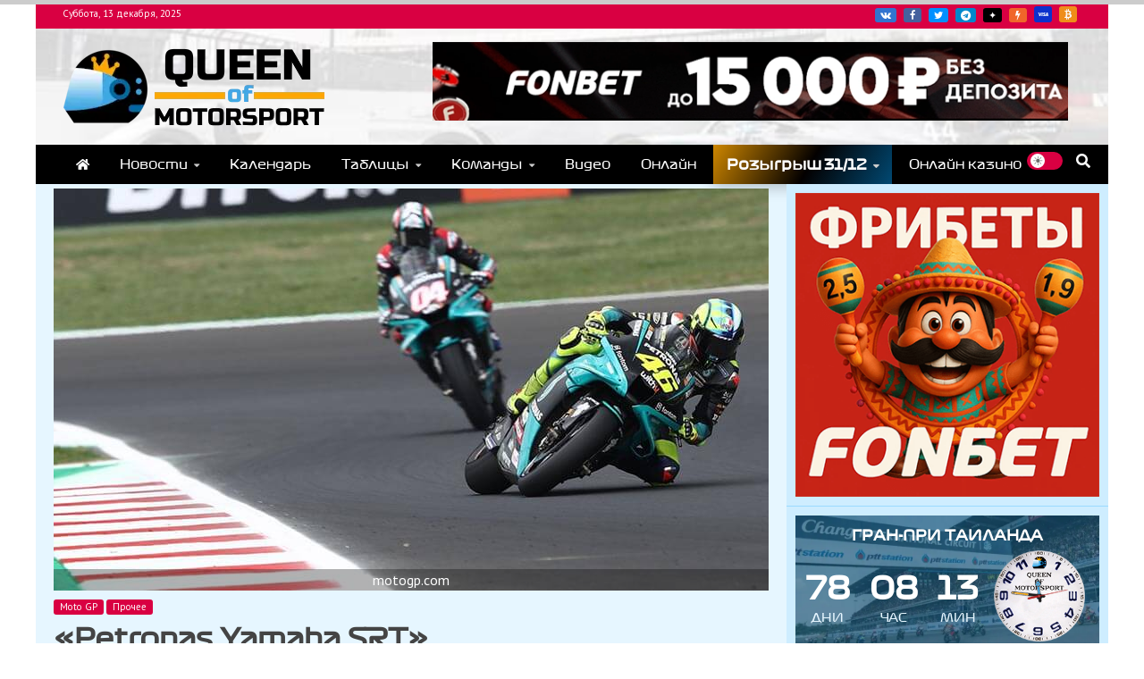

--- FILE ---
content_type: text/html; charset=UTF-8
request_url: https://queen-of-motorsport.com/others/petronas-yamaha-srt-transformiruetsya-v-rnf-racing-k-sezonu-moto-gp-2022-goda
body_size: 39830
content:
<style>
@media screen and (max-width: 1026px) {
	.entry-title {font-size: 18px!important;}
	.entry-meta {font-size:10px!important;}
}
.sourcepic {position: absolute;bottom: 0px; width:100%; background: rgba(0, 0, 0, 0.3); color:#fff;text-align:center;}

.even td, table tr:nth-child(even) td, table tr:nth-child(even), table th {background: #dbf2ff!important;}
.odd td, table tr:nth-child(odd) td, table tr:nth-child(odd) {background: #f3fbff!important;}
.ct-dark-mode table td, .ct-dark-mode table th {color:#fff!important; background: #000!important;} 
.ct-dark-mode .even td, .ct-dark-mode table tr:nth-child(even) td, .ct-dark-mode table tr:nth-child(even) {background: #101010!important;}
.ct-dark-mode .odd td, .ct-dark-mode table tr:nth-child(odd) td, .ct-dark-mode table tr:nth-child(odd) {background: #000!important;}
</style>
<!doctype html>
<html lang="ru-RU" prefix="og: https://ogp.me/ns# fb: http://ogp.me/ns/fb#">
<head>
<meta name="keywords" content="автоспорт, мотоспорт, формула 1, F1, Ф1, Ф2, Ф3, суперформула, super gt, f1 academy, гран при, новости формулы 1, трансляции формулы 1, трансляции бесплатно, расписание гонок, moto gp, wec, imsa, формула е, дтм, индикар, indycar,  наскар, nascar, WRC, ралли, WEC, IMSA">
<!-- Google tag (gtag.js) -->
<script async src="https://www.googletagmanager.com/gtag/js?id=G-BKN5R3PXT3"></script>
<script>
  window.dataLayer = window.dataLayer || [];
  function gtag(){dataLayer.push(arguments);}
  gtag('js', new Date());
  gtag('config', 'G-BKN5R3PXT3');
</script>
        <meta name="takprodam-verification" content="25d32be9-f300-4ee3-afec-5f7e2a0763ca">
    <!-- Google tag (gtag.js) -->
<meta name="yandex-verification" content="7f1f89021b308c01" />
    <meta charset="UTF-8">
    <meta name="viewport" content="width=device-width, initial-scale=1">
    <link rel="profile" href="https://gmpg.org/xfn/11">
   <link rel="icon" href="/favicon.ico" type="image/x-icon">
<!-- Yandex.Metrika counter -->
<script type="text/javascript">
    (function(m, e, t, r, i, k, a) {
        m[i] = m[i] || function() {
            (m[i].a = m[i].a || []).push(arguments);
        };
        var z = null;
        m[i].l = 1 * new Date();
        for (var j = 0; j < document.scripts.length; j++) {
            if (document.scripts[j].src === r) {
                return;
            }
        }
        k = e.createElement(t), a = e.getElementsByTagName(t)[0], k.async = 1, k.src = r, a.parentNode.insertBefore(k, a);
    })(window, document, "script", "https://mc.yandex.ru/metrika/tag.js", "ym");

    ym(90094336, "init", {
        clickmap: true,
        trackLinks: true,
        accurateTrackBounce: true,
        webvisor: true
    });


        ym(90094336, 'hit', location.pathname + location.search);
</script>
    
<noscript><div><img src="https://mc.yandex.ru/watch/90094336" style="position:absolute; left:-9999px;" alt="" /></div></noscript>
<!-- /Yandex.Metrika counter -->
    
<!-- Yandex.RTB -->
<script>window.yaContextCb=window.yaContextCb||[]</script>
<script src="https://yandex.ru/ads/system/context.js" async></script>
<!-- Yandex.RTB -->
    



<style>
    .mob-banner {display:none;}
    .mrg-tag {background: #e2f4ff!important;}


@media (max-width: 767px)
{.desk-banner, .post-excerpt {display:none;} .mob-banner {display:block;} }

</style>


    
<!-- SEO от Rank Math - https://s.rankmath.com/home -->
<title>&quot;Petronas Yamaha SRT&quot; трансформируется в &quot;RNF Racing&quot; к сезону Moto GP 2022 года ♕ QUEEN-OF-MOTORSPORT.COM</title>
<meta name="description" content="Команда &quot;Petronas Yamaha SRT&quot; будет переименована в &quot;RNF Racing&quot; в рамках новой структуры владения в 2022 году, а нынешний босс команды Разлан Разали продолжит руководить коллективом Moto GP."/>
<meta name="robots" content="follow, index, max-snippet:-1, max-video-preview:-1, max-image-preview:large"/>
<link rel="canonical" href="https://queen-of-motorsport.com/others/petronas-yamaha-srt-transformiruetsya-v-rnf-racing-k-sezonu-moto-gp-2022-goda" />
<meta property="og:locale" content="ru_RU" />
<meta property="og:type" content="article" />
<meta property="og:title" content="&quot;Petronas Yamaha SRT&quot; трансформируется в &quot;RNF Racing&quot; к сезону Moto GP 2022 года ♕ QUEEN-OF-MOTORSPORT.COM" />
<meta property="og:description" content="Команда &quot;Petronas Yamaha SRT&quot; будет переименована в &quot;RNF Racing&quot; в рамках новой структуры владения в 2022 году, а нынешний босс команды Разлан Разали продолжит руководить коллективом Moto GP." />
<meta property="og:url" content="https://queen-of-motorsport.com/others/petronas-yamaha-srt-transformiruetsya-v-rnf-racing-k-sezonu-moto-gp-2022-goda" />
<meta property="og:site_name" content="QUEEN-OF-MOTORSPORT.COM" />
<meta property="article:publisher" content="https://www.facebook.com/QueenofMotorsport.coom" />
<meta property="article:author" content="https://www.facebook.com/fcdcyarmolenko/" />
<meta property="article:tag" content="MotoGP" />
<meta property="article:tag" content="Petronas Yamaha SRT" />
<meta property="article:tag" content="RNF Racing" />
<meta property="article:tag" content="сезон-2022" />
<meta property="article:section" content="Moto GP" />
<meta property="og:image" content="https://queen-of-motorsport.com/wp-content/uploads/2021/09/petronas-yamaha-srt-rnf-racing-motogp-2022.jpg" />
<meta property="og:image:secure_url" content="https://queen-of-motorsport.com/wp-content/uploads/2021/09/petronas-yamaha-srt-rnf-racing-motogp-2022.jpg" />
<meta property="og:image:width" content="800" />
<meta property="og:image:height" content="450" />
<meta property="og:image:alt" content="&#171;Petronas Yamaha SRT&#187; трансформируется в &#171;RNF Racing&#187; к сезону Moto GP 2022 года" />
<meta property="og:image:type" content="image/jpeg" />
<meta property="article:published_time" content="2021-09-19T12:41:01+03:00" />
<meta name="twitter:card" content="summary_large_image" />
<meta name="twitter:title" content="&quot;Petronas Yamaha SRT&quot; трансформируется в &quot;RNF Racing&quot; к сезону Moto GP 2022 года ♕ QUEEN-OF-MOTORSPORT.COM" />
<meta name="twitter:description" content="Команда &quot;Petronas Yamaha SRT&quot; будет переименована в &quot;RNF Racing&quot; в рамках новой структуры владения в 2022 году, а нынешний босс команды Разлан Разали продолжит руководить коллективом Moto GP." />
<meta name="twitter:site" content="@Queen_of_Motor" />
<meta name="twitter:creator" content="@yarmolenko9" />
<meta name="twitter:image" content="https://queen-of-motorsport.com/wp-content/uploads/2021/09/petronas-yamaha-srt-rnf-racing-motogp-2022.jpg" />
<meta name="twitter:label1" content="Автор" />
<meta name="twitter:data1" content="Илья Навроцкий" />
<meta name="twitter:label2" content="Время чтения" />
<meta name="twitter:data2" content="Меньше минуты" />
<script type="application/ld+json" class="rank-math-schema">{"@context":"https://schema.org","@graph":[{"@type":["NewsMediaOrganization","Organization"],"@id":"https://queen-of-motorsport.com/#organization","name":"\u041a\u043e\u0440\u043e\u043b\u0435\u0432\u0430 \u0430\u0432\u0442\u043e\u0441\u043f\u043e\u0440\u0442\u0430 (Queen of Motorsport)","url":"https://queen-of-motorsport.com","email":"admin@queen-of-motorsport.com","logo":{"@type":"ImageObject","@id":"https://queen-of-motorsport.com/#logo","url":"https://queen-of-motorsport.com/wp-content/uploads/2023/12/logoQOM.png","contentUrl":"https://queen-of-motorsport.com/wp-content/uploads/2023/12/logoQOM.png","caption":"\u041a\u043e\u0440\u043e\u043b\u0435\u0432\u0430 \u0430\u0432\u0442\u043e\u0441\u043f\u043e\u0440\u0442\u0430 (Queen of Motorsport)","inLanguage":"ru-RU","width":"360","height":"100"}},{"@type":"WebSite","@id":"https://queen-of-motorsport.com/#website","url":"https://queen-of-motorsport.com","name":"\u041a\u043e\u0440\u043e\u043b\u0435\u0432\u0430 \u0430\u0432\u0442\u043e\u0441\u043f\u043e\u0440\u0442\u0430 (Queen of Motorsport)","publisher":{"@id":"https://queen-of-motorsport.com/#organization"},"inLanguage":"ru-RU"},{"@type":"ImageObject","@id":"https://queen-of-motorsport.com/wp-content/uploads/2021/09/petronas-yamaha-srt-rnf-racing-motogp-2022.jpg","url":"https://queen-of-motorsport.com/wp-content/uploads/2021/09/petronas-yamaha-srt-rnf-racing-motogp-2022.jpg","width":"800","height":"450","inLanguage":"ru-RU"},{"@type":"BreadcrumbList","@id":"https://queen-of-motorsport.com/others/petronas-yamaha-srt-transformiruetsya-v-rnf-racing-k-sezonu-moto-gp-2022-goda#breadcrumb","itemListElement":[{"@type":"ListItem","position":"1","item":{"@id":"https://queen-of-motorsport.com","name":"\u0413\u043b\u0430\u0432\u043d\u0430\u044f"}},{"@type":"ListItem","position":"2","item":{"@id":"https://queen-of-motorsport.com/category/others","name":"\u041f\u0440\u043e\u0447\u0435\u0435"}},{"@type":"ListItem","position":"3","item":{"@id":"https://queen-of-motorsport.com/category/others/moto-gp","name":"Moto GP"}},{"@type":"ListItem","position":"4","item":{"@id":"https://queen-of-motorsport.com/others/petronas-yamaha-srt-transformiruetsya-v-rnf-racing-k-sezonu-moto-gp-2022-goda","name":"&#171;Petronas Yamaha SRT&#187; \u0442\u0440\u0430\u043d\u0441\u0444\u043e\u0440\u043c\u0438\u0440\u0443\u0435\u0442\u0441\u044f \u0432 &#171;RNF Racing&#187; \u043a \u0441\u0435\u0437\u043e\u043d\u0443 Moto GP 2022 \u0433\u043e\u0434\u0430"}}]},{"@type":"WebPage","@id":"https://queen-of-motorsport.com/others/petronas-yamaha-srt-transformiruetsya-v-rnf-racing-k-sezonu-moto-gp-2022-goda#webpage","url":"https://queen-of-motorsport.com/others/petronas-yamaha-srt-transformiruetsya-v-rnf-racing-k-sezonu-moto-gp-2022-goda","name":"&quot;Petronas Yamaha SRT&quot; \u0442\u0440\u0430\u043d\u0441\u0444\u043e\u0440\u043c\u0438\u0440\u0443\u0435\u0442\u0441\u044f \u0432 &quot;RNF Racing&quot; \u043a \u0441\u0435\u0437\u043e\u043d\u0443 Moto GP 2022 \u0433\u043e\u0434\u0430 \u2655 QUEEN-OF-MOTORSPORT.COM","datePublished":"2021-09-19T12:41:01+03:00","dateModified":"2021-09-19T12:41:01+03:00","isPartOf":{"@id":"https://queen-of-motorsport.com/#website"},"primaryImageOfPage":{"@id":"https://queen-of-motorsport.com/wp-content/uploads/2021/09/petronas-yamaha-srt-rnf-racing-motogp-2022.jpg"},"inLanguage":"ru-RU","breadcrumb":{"@id":"https://queen-of-motorsport.com/others/petronas-yamaha-srt-transformiruetsya-v-rnf-racing-k-sezonu-moto-gp-2022-goda#breadcrumb"}},{"@type":"Person","@id":"https://queen-of-motorsport.com/others/petronas-yamaha-srt-transformiruetsya-v-rnf-racing-k-sezonu-moto-gp-2022-goda#author","name":"\u0418\u043b\u044c\u044f \u041d\u0430\u0432\u0440\u043e\u0446\u043a\u0438\u0439","image":{"@type":"ImageObject","@id":"https://secure.gravatar.com/avatar/f3524502fc71791f69bea08e48237c3d?s=96&amp;d=wavatar&amp;r=pg","url":"https://secure.gravatar.com/avatar/f3524502fc71791f69bea08e48237c3d?s=96&amp;d=wavatar&amp;r=pg","caption":"\u0418\u043b\u044c\u044f \u041d\u0430\u0432\u0440\u043e\u0446\u043a\u0438\u0439","inLanguage":"ru-RU"},"sameAs":["http://queen-of-motorsport.ru","https://www.facebook.com/fcdcyarmolenko/","https://twitter.com/https://twitter.com/yarmolenko9"],"worksFor":{"@id":"https://queen-of-motorsport.com/#organization"}},{"@type":"NewsArticle","headline":"&quot;Petronas Yamaha SRT&quot; \u0442\u0440\u0430\u043d\u0441\u0444\u043e\u0440\u043c\u0438\u0440\u0443\u0435\u0442\u0441\u044f \u0432 &quot;RNF Racing&quot; \u043a \u0441\u0435\u0437\u043e\u043d\u0443 Moto GP 2022 \u0433\u043e\u0434\u0430 \u2655","datePublished":"2021-09-19T12:41:01+03:00","dateModified":"2021-09-19T12:41:01+03:00","author":{"@id":"https://queen-of-motorsport.com/others/petronas-yamaha-srt-transformiruetsya-v-rnf-racing-k-sezonu-moto-gp-2022-goda#author"},"publisher":{"@id":"https://queen-of-motorsport.com/#organization"},"description":"\u041a\u043e\u043c\u0430\u043d\u0434\u0430 &quot;Petronas Yamaha SRT&quot; \u0431\u0443\u0434\u0435\u0442 \u043f\u0435\u0440\u0435\u0438\u043c\u0435\u043d\u043e\u0432\u0430\u043d\u0430 \u0432 &quot;RNF Racing&quot; \u0432 \u0440\u0430\u043c\u043a\u0430\u0445 \u043d\u043e\u0432\u043e\u0439 \u0441\u0442\u0440\u0443\u043a\u0442\u0443\u0440\u044b \u0432\u043b\u0430\u0434\u0435\u043d\u0438\u044f \u0432 2022 \u0433\u043e\u0434\u0443, \u0430 \u043d\u044b\u043d\u0435\u0448\u043d\u0438\u0439 \u0431\u043e\u0441\u0441 \u043a\u043e\u043c\u0430\u043d\u0434\u044b \u0420\u0430\u0437\u043b\u0430\u043d \u0420\u0430\u0437\u0430\u043b\u0438 \u043f\u0440\u043e\u0434\u043e\u043b\u0436\u0438\u0442 \u0440\u0443\u043a\u043e\u0432\u043e\u0434\u0438\u0442\u044c \u043a\u043e\u043b\u043b\u0435\u043a\u0442\u0438\u0432\u043e\u043c Moto GP.","name":"&quot;Petronas Yamaha SRT&quot; \u0442\u0440\u0430\u043d\u0441\u0444\u043e\u0440\u043c\u0438\u0440\u0443\u0435\u0442\u0441\u044f \u0432 &quot;RNF Racing&quot; \u043a \u0441\u0435\u0437\u043e\u043d\u0443 Moto GP 2022 \u0433\u043e\u0434\u0430 \u2655","@id":"https://queen-of-motorsport.com/others/petronas-yamaha-srt-transformiruetsya-v-rnf-racing-k-sezonu-moto-gp-2022-goda#richSnippet","isPartOf":{"@id":"https://queen-of-motorsport.com/others/petronas-yamaha-srt-transformiruetsya-v-rnf-racing-k-sezonu-moto-gp-2022-goda#webpage"},"image":{"@id":"https://queen-of-motorsport.com/wp-content/uploads/2021/09/petronas-yamaha-srt-rnf-racing-motogp-2022.jpg"},"inLanguage":"ru-RU","mainEntityOfPage":{"@id":"https://queen-of-motorsport.com/others/petronas-yamaha-srt-transformiruetsya-v-rnf-racing-k-sezonu-moto-gp-2022-goda#webpage"}}]}</script>
<!-- /Rank Math WordPress SEO плагин -->

<link rel='dns-prefetch' href='//maps.googleapis.com' />
<link rel='dns-prefetch' href='//meet.jit.si' />
<link rel='dns-prefetch' href='//s.w.org' />
<link rel="alternate" type="application/rss+xml" title="QUEEN-OF-MOTORSPORT.COM &raquo; Лента" href="https://queen-of-motorsport.com/feed" />
<link rel="alternate" type="application/rss+xml" title="QUEEN-OF-MOTORSPORT.COM &raquo; Лента комментариев" href="https://queen-of-motorsport.com/comments/feed" />
<script type="text/javascript">
window._wpemojiSettings = {"baseUrl":"https:\/\/s.w.org\/images\/core\/emoji\/14.0.0\/72x72\/","ext":".png","svgUrl":"https:\/\/s.w.org\/images\/core\/emoji\/14.0.0\/svg\/","svgExt":".svg","source":{"concatemoji":"https:\/\/queen-of-motorsport.com\/wp-includes\/js\/wp-emoji-release.min.js?ver=6.0.11"}};
/*! This file is auto-generated */
!function(e,a,t){var n,r,o,i=a.createElement("canvas"),p=i.getContext&&i.getContext("2d");function s(e,t){var a=String.fromCharCode,e=(p.clearRect(0,0,i.width,i.height),p.fillText(a.apply(this,e),0,0),i.toDataURL());return p.clearRect(0,0,i.width,i.height),p.fillText(a.apply(this,t),0,0),e===i.toDataURL()}function c(e){var t=a.createElement("script");t.src=e,t.defer=t.type="text/javascript",a.getElementsByTagName("head")[0].appendChild(t)}for(o=Array("flag","emoji"),t.supports={everything:!0,everythingExceptFlag:!0},r=0;r<o.length;r++)t.supports[o[r]]=function(e){if(!p||!p.fillText)return!1;switch(p.textBaseline="top",p.font="600 32px Arial",e){case"flag":return s([127987,65039,8205,9895,65039],[127987,65039,8203,9895,65039])?!1:!s([55356,56826,55356,56819],[55356,56826,8203,55356,56819])&&!s([55356,57332,56128,56423,56128,56418,56128,56421,56128,56430,56128,56423,56128,56447],[55356,57332,8203,56128,56423,8203,56128,56418,8203,56128,56421,8203,56128,56430,8203,56128,56423,8203,56128,56447]);case"emoji":return!s([129777,127995,8205,129778,127999],[129777,127995,8203,129778,127999])}return!1}(o[r]),t.supports.everything=t.supports.everything&&t.supports[o[r]],"flag"!==o[r]&&(t.supports.everythingExceptFlag=t.supports.everythingExceptFlag&&t.supports[o[r]]);t.supports.everythingExceptFlag=t.supports.everythingExceptFlag&&!t.supports.flag,t.DOMReady=!1,t.readyCallback=function(){t.DOMReady=!0},t.supports.everything||(n=function(){t.readyCallback()},a.addEventListener?(a.addEventListener("DOMContentLoaded",n,!1),e.addEventListener("load",n,!1)):(e.attachEvent("onload",n),a.attachEvent("onreadystatechange",function(){"complete"===a.readyState&&t.readyCallback()})),(e=t.source||{}).concatemoji?c(e.concatemoji):e.wpemoji&&e.twemoji&&(c(e.twemoji),c(e.wpemoji)))}(window,document,window._wpemojiSettings);
</script>
<style type="text/css">
img.wp-smiley,
img.emoji {
	display: inline !important;
	border: none !important;
	box-shadow: none !important;
	height: 1em !important;
	width: 1em !important;
	margin: 0 0.07em !important;
	vertical-align: -0.1em !important;
	background: none !important;
	padding: 0 !important;
}
</style>
	<link rel='stylesheet' id='litespeed-cache-dummy-css'  href='https://queen-of-motorsport.com/wp-content/plugins/litespeed-cache/assets/css/litespeed-dummy.css?ver=6.0.11' type='text/css' media='all' />
<link rel='stylesheet' id='pt-cv-public-style-css'  href='https://queen-of-motorsport.com/wp-content/plugins/content-views-query-and-display-post-page/public/assets/css/cv.css?ver=3.8.0' type='text/css' media='all' />
<link rel='stylesheet' id='wp-block-library-css'  href='https://queen-of-motorsport.com/wp-includes/css/dist/block-library/style.min.css?ver=6.0.11' type='text/css' media='all' />
<style id='wp-block-library-theme-inline-css' type='text/css'>
.wp-block-audio figcaption{color:#555;font-size:13px;text-align:center}.is-dark-theme .wp-block-audio figcaption{color:hsla(0,0%,100%,.65)}.wp-block-code{border:1px solid #ccc;border-radius:4px;font-family:Menlo,Consolas,monaco,monospace;padding:.8em 1em}.wp-block-embed figcaption{color:#555;font-size:13px;text-align:center}.is-dark-theme .wp-block-embed figcaption{color:hsla(0,0%,100%,.65)}.blocks-gallery-caption{color:#555;font-size:13px;text-align:center}.is-dark-theme .blocks-gallery-caption{color:hsla(0,0%,100%,.65)}.wp-block-image figcaption{color:#555;font-size:13px;text-align:center}.is-dark-theme .wp-block-image figcaption{color:hsla(0,0%,100%,.65)}.wp-block-pullquote{border-top:4px solid;border-bottom:4px solid;margin-bottom:1.75em;color:currentColor}.wp-block-pullquote__citation,.wp-block-pullquote cite,.wp-block-pullquote footer{color:currentColor;text-transform:uppercase;font-size:.8125em;font-style:normal}.wp-block-quote{border-left:.25em solid;margin:0 0 1.75em;padding-left:1em}.wp-block-quote cite,.wp-block-quote footer{color:currentColor;font-size:.8125em;position:relative;font-style:normal}.wp-block-quote.has-text-align-right{border-left:none;border-right:.25em solid;padding-left:0;padding-right:1em}.wp-block-quote.has-text-align-center{border:none;padding-left:0}.wp-block-quote.is-large,.wp-block-quote.is-style-large,.wp-block-quote.is-style-plain{border:none}.wp-block-search .wp-block-search__label{font-weight:700}:where(.wp-block-group.has-background){padding:1.25em 2.375em}.wp-block-separator.has-css-opacity{opacity:.4}.wp-block-separator{border:none;border-bottom:2px solid;margin-left:auto;margin-right:auto}.wp-block-separator.has-alpha-channel-opacity{opacity:1}.wp-block-separator:not(.is-style-wide):not(.is-style-dots){width:100px}.wp-block-separator.has-background:not(.is-style-dots){border-bottom:none;height:1px}.wp-block-separator.has-background:not(.is-style-wide):not(.is-style-dots){height:2px}.wp-block-table thead{border-bottom:3px solid}.wp-block-table tfoot{border-top:3px solid}.wp-block-table td,.wp-block-table th{padding:.5em;border:1px solid;word-break:normal}.wp-block-table figcaption{color:#555;font-size:13px;text-align:center}.is-dark-theme .wp-block-table figcaption{color:hsla(0,0%,100%,.65)}.wp-block-video figcaption{color:#555;font-size:13px;text-align:center}.is-dark-theme .wp-block-video figcaption{color:hsla(0,0%,100%,.65)}.wp-block-template-part.has-background{padding:1.25em 2.375em;margin-top:0;margin-bottom:0}
</style>
<style id='global-styles-inline-css' type='text/css'>
body{--wp--preset--color--black: #000000;--wp--preset--color--cyan-bluish-gray: #abb8c3;--wp--preset--color--white: #ffffff;--wp--preset--color--pale-pink: #f78da7;--wp--preset--color--vivid-red: #cf2e2e;--wp--preset--color--luminous-vivid-orange: #ff6900;--wp--preset--color--luminous-vivid-amber: #fcb900;--wp--preset--color--light-green-cyan: #7bdcb5;--wp--preset--color--vivid-green-cyan: #00d084;--wp--preset--color--pale-cyan-blue: #8ed1fc;--wp--preset--color--vivid-cyan-blue: #0693e3;--wp--preset--color--vivid-purple: #9b51e0;--wp--preset--gradient--vivid-cyan-blue-to-vivid-purple: linear-gradient(135deg,rgba(6,147,227,1) 0%,rgb(155,81,224) 100%);--wp--preset--gradient--light-green-cyan-to-vivid-green-cyan: linear-gradient(135deg,rgb(122,220,180) 0%,rgb(0,208,130) 100%);--wp--preset--gradient--luminous-vivid-amber-to-luminous-vivid-orange: linear-gradient(135deg,rgba(252,185,0,1) 0%,rgba(255,105,0,1) 100%);--wp--preset--gradient--luminous-vivid-orange-to-vivid-red: linear-gradient(135deg,rgba(255,105,0,1) 0%,rgb(207,46,46) 100%);--wp--preset--gradient--very-light-gray-to-cyan-bluish-gray: linear-gradient(135deg,rgb(238,238,238) 0%,rgb(169,184,195) 100%);--wp--preset--gradient--cool-to-warm-spectrum: linear-gradient(135deg,rgb(74,234,220) 0%,rgb(151,120,209) 20%,rgb(207,42,186) 40%,rgb(238,44,130) 60%,rgb(251,105,98) 80%,rgb(254,248,76) 100%);--wp--preset--gradient--blush-light-purple: linear-gradient(135deg,rgb(255,206,236) 0%,rgb(152,150,240) 100%);--wp--preset--gradient--blush-bordeaux: linear-gradient(135deg,rgb(254,205,165) 0%,rgb(254,45,45) 50%,rgb(107,0,62) 100%);--wp--preset--gradient--luminous-dusk: linear-gradient(135deg,rgb(255,203,112) 0%,rgb(199,81,192) 50%,rgb(65,88,208) 100%);--wp--preset--gradient--pale-ocean: linear-gradient(135deg,rgb(255,245,203) 0%,rgb(182,227,212) 50%,rgb(51,167,181) 100%);--wp--preset--gradient--electric-grass: linear-gradient(135deg,rgb(202,248,128) 0%,rgb(113,206,126) 100%);--wp--preset--gradient--midnight: linear-gradient(135deg,rgb(2,3,129) 0%,rgb(40,116,252) 100%);--wp--preset--duotone--dark-grayscale: url('#wp-duotone-dark-grayscale');--wp--preset--duotone--grayscale: url('#wp-duotone-grayscale');--wp--preset--duotone--purple-yellow: url('#wp-duotone-purple-yellow');--wp--preset--duotone--blue-red: url('#wp-duotone-blue-red');--wp--preset--duotone--midnight: url('#wp-duotone-midnight');--wp--preset--duotone--magenta-yellow: url('#wp-duotone-magenta-yellow');--wp--preset--duotone--purple-green: url('#wp-duotone-purple-green');--wp--preset--duotone--blue-orange: url('#wp-duotone-blue-orange');--wp--preset--font-size--small: 13px;--wp--preset--font-size--medium: 20px;--wp--preset--font-size--large: 36px;--wp--preset--font-size--x-large: 42px;}.has-black-color{color: var(--wp--preset--color--black) !important;}.has-cyan-bluish-gray-color{color: var(--wp--preset--color--cyan-bluish-gray) !important;}.has-white-color{color: var(--wp--preset--color--white) !important;}.has-pale-pink-color{color: var(--wp--preset--color--pale-pink) !important;}.has-vivid-red-color{color: var(--wp--preset--color--vivid-red) !important;}.has-luminous-vivid-orange-color{color: var(--wp--preset--color--luminous-vivid-orange) !important;}.has-luminous-vivid-amber-color{color: var(--wp--preset--color--luminous-vivid-amber) !important;}.has-light-green-cyan-color{color: var(--wp--preset--color--light-green-cyan) !important;}.has-vivid-green-cyan-color{color: var(--wp--preset--color--vivid-green-cyan) !important;}.has-pale-cyan-blue-color{color: var(--wp--preset--color--pale-cyan-blue) !important;}.has-vivid-cyan-blue-color{color: var(--wp--preset--color--vivid-cyan-blue) !important;}.has-vivid-purple-color{color: var(--wp--preset--color--vivid-purple) !important;}.has-black-background-color{background-color: var(--wp--preset--color--black) !important;}.has-cyan-bluish-gray-background-color{background-color: var(--wp--preset--color--cyan-bluish-gray) !important;}.has-white-background-color{background-color: var(--wp--preset--color--white) !important;}.has-pale-pink-background-color{background-color: var(--wp--preset--color--pale-pink) !important;}.has-vivid-red-background-color{background-color: var(--wp--preset--color--vivid-red) !important;}.has-luminous-vivid-orange-background-color{background-color: var(--wp--preset--color--luminous-vivid-orange) !important;}.has-luminous-vivid-amber-background-color{background-color: var(--wp--preset--color--luminous-vivid-amber) !important;}.has-light-green-cyan-background-color{background-color: var(--wp--preset--color--light-green-cyan) !important;}.has-vivid-green-cyan-background-color{background-color: var(--wp--preset--color--vivid-green-cyan) !important;}.has-pale-cyan-blue-background-color{background-color: var(--wp--preset--color--pale-cyan-blue) !important;}.has-vivid-cyan-blue-background-color{background-color: var(--wp--preset--color--vivid-cyan-blue) !important;}.has-vivid-purple-background-color{background-color: var(--wp--preset--color--vivid-purple) !important;}.has-black-border-color{border-color: var(--wp--preset--color--black) !important;}.has-cyan-bluish-gray-border-color{border-color: var(--wp--preset--color--cyan-bluish-gray) !important;}.has-white-border-color{border-color: var(--wp--preset--color--white) !important;}.has-pale-pink-border-color{border-color: var(--wp--preset--color--pale-pink) !important;}.has-vivid-red-border-color{border-color: var(--wp--preset--color--vivid-red) !important;}.has-luminous-vivid-orange-border-color{border-color: var(--wp--preset--color--luminous-vivid-orange) !important;}.has-luminous-vivid-amber-border-color{border-color: var(--wp--preset--color--luminous-vivid-amber) !important;}.has-light-green-cyan-border-color{border-color: var(--wp--preset--color--light-green-cyan) !important;}.has-vivid-green-cyan-border-color{border-color: var(--wp--preset--color--vivid-green-cyan) !important;}.has-pale-cyan-blue-border-color{border-color: var(--wp--preset--color--pale-cyan-blue) !important;}.has-vivid-cyan-blue-border-color{border-color: var(--wp--preset--color--vivid-cyan-blue) !important;}.has-vivid-purple-border-color{border-color: var(--wp--preset--color--vivid-purple) !important;}.has-vivid-cyan-blue-to-vivid-purple-gradient-background{background: var(--wp--preset--gradient--vivid-cyan-blue-to-vivid-purple) !important;}.has-light-green-cyan-to-vivid-green-cyan-gradient-background{background: var(--wp--preset--gradient--light-green-cyan-to-vivid-green-cyan) !important;}.has-luminous-vivid-amber-to-luminous-vivid-orange-gradient-background{background: var(--wp--preset--gradient--luminous-vivid-amber-to-luminous-vivid-orange) !important;}.has-luminous-vivid-orange-to-vivid-red-gradient-background{background: var(--wp--preset--gradient--luminous-vivid-orange-to-vivid-red) !important;}.has-very-light-gray-to-cyan-bluish-gray-gradient-background{background: var(--wp--preset--gradient--very-light-gray-to-cyan-bluish-gray) !important;}.has-cool-to-warm-spectrum-gradient-background{background: var(--wp--preset--gradient--cool-to-warm-spectrum) !important;}.has-blush-light-purple-gradient-background{background: var(--wp--preset--gradient--blush-light-purple) !important;}.has-blush-bordeaux-gradient-background{background: var(--wp--preset--gradient--blush-bordeaux) !important;}.has-luminous-dusk-gradient-background{background: var(--wp--preset--gradient--luminous-dusk) !important;}.has-pale-ocean-gradient-background{background: var(--wp--preset--gradient--pale-ocean) !important;}.has-electric-grass-gradient-background{background: var(--wp--preset--gradient--electric-grass) !important;}.has-midnight-gradient-background{background: var(--wp--preset--gradient--midnight) !important;}.has-small-font-size{font-size: var(--wp--preset--font-size--small) !important;}.has-medium-font-size{font-size: var(--wp--preset--font-size--medium) !important;}.has-large-font-size{font-size: var(--wp--preset--font-size--large) !important;}.has-x-large-font-size{font-size: var(--wp--preset--font-size--x-large) !important;}
</style>
<link rel='stylesheet' id='countdown-carbonite-responsive-css-css'  href='https://queen-of-motorsport.com/wp-content/plugins/jquery-t-countdown-widget/css/carbonite-responsive/style.css?ver=2.0' type='text/css' media='all' />
<link rel='stylesheet' id='page_navi_slider_style-css'  href='https://queen-of-motorsport.com/wp-content/plugins/page-navi-slider/style/page-navi-slider.css?ver=6.0.11' type='text/css' media='all' />
<link rel='stylesheet' id='twenty20-style-css'  href='https://queen-of-motorsport.com/wp-content/plugins/twenty20/assets/css/twenty20.css?ver=1.5.8' type='text/css' media='all' />
<link rel='stylesheet' id='font-awesome-css'  href='https://queen-of-motorsport.com/wp-content/themes/engage-mag/candidthemes/assets/framework/Font-Awesome/css/font-awesome.min.css?ver=4.7.0' type='text/css' media='all' />
<link rel='stylesheet' id='slick-css-css'  href='https://queen-of-motorsport.com/wp-content/themes/engage-mag/candidthemes/assets/framework/slick/slick.css?ver=6.0.11' type='text/css' media='all' />
<link rel='stylesheet' id='slick-theme-css-css'  href='https://queen-of-motorsport.com/wp-content/themes/engage-mag/candidthemes/assets/framework/slick/slick-theme.css?ver=6.0.11' type='text/css' media='all' />
<link rel='stylesheet' id='magnific-popup-css'  href='https://queen-of-motorsport.com/wp-content/themes/engage-mag/candidthemes/assets/framework/magnific/magnific-popup.css?ver=20151217' type='text/css' media='all' />
<link rel='stylesheet' id='engage-mag-style-css'  href='https://queen-of-motorsport.com/wp-content/themes/engage-mag/style.css?ver=6.0.11' type='text/css' media='all' />
<style id='engage-mag-style-inline-css' type='text/css'>
.site-branding h1, .site-branding p.site-title,.ct-dark-mode .site-title a, .site-title, .site-title a { color: #blank; }.entry-content a, .entry-title a:hover, .related-title a:hover, .posts-navigation .nav-previous a:hover, .post-navigation .nav-previous a:hover, .posts-navigation .nav-next a:hover, .post-navigation .nav-next a:hover, #comments .comment-content a:hover, #comments .comment-author a:hover, .offcanvas-menu nav ul.top-menu li a:hover, .offcanvas-menu nav ul.top-menu li.current-menu-item > a, .error-404-title, #engage-mag-breadcrumbs a:hover, .entry-content a.read-more-text:hover, a:hover, a:visited:hover, .widget_engage_mag_category_tabbed_widget.widget ul.ct-nav-tabs li a  { color : #37a7e8; }.candid-refined-post-format, .refined-magazine-featured-block .refined-magazine-col-2 .candid-refined-post-format, .cat-links a,.top-bar,.main-navigation #primary-menu li a:hover, .main-navigation #primary-menu li.current-menu-item > a, .candid-refined-post-format, .engage-mag-featured-block .engage-mag-col-2 .candid-refined-post-format, .trending-title, .search-form input[type=submit], input[type="submit"], ::selection, #toTop, .breadcrumbs span.breadcrumb, article.sticky .engage-mag-content-container, .candid-pagination .page-numbers.current, .candid-pagination .page-numbers:hover, .ct-title-head, .widget-title:before,
.about-author-box .container-title:before, .widget ul.ct-nav-tabs:after, .widget ul.ct-nav-tabs li.ct-title-head:hover, .widget ul.ct-nav-tabs li.ct-title-head.ui-tabs-active, .cat-links a { background-color : #37a7e8; }.candid-refined-post-format, .engage-mag-featured-block .engage-mag-col-2 .candid-refined-post-format, blockquote, .search-form input[type="submit"], input[type="submit"], .candid-pagination .page-numbers { border-color : #37a7e8; }
                    .cat-1 .ct-title-head,
                    .cat-1.widget-title:before,
                     .cat-1 .widget-title:before,
                      .ct-cat-item-1{
                    background: #98009e!important;
                    }
                    
                    .widget_engage_mag_category_tabbed_widget.widget ul.ct-nav-tabs li a.ct-tab-1 {
                    color: #98009e!important;
                    }
                    
                    .cat-130 .ct-title-head,
                    .cat-130.widget-title:before,
                     .cat-130 .widget-title:before,
                      .ct-cat-item-130{
                    background: #e10600!important;
                    }
                    
                    .widget_engage_mag_category_tabbed_widget.widget ul.ct-nav-tabs li a.ct-tab-130 {
                    color: #e10600!important;
                    }
                    
                    .cat-131 .ct-title-head,
                    .cat-131.widget-title:before,
                     .cat-131 .widget-title:before,
                      .ct-cat-item-131{
                    background: #0000ff!important;
                    }
                    
                    .widget_engage_mag_category_tabbed_widget.widget ul.ct-nav-tabs li a.ct-tab-131 {
                    color: #0000ff!important;
                    }
                    
                    .cat-133 .ct-title-head,
                    .cat-133.widget-title:before,
                     .cat-133 .widget-title:before,
                      .ct-cat-item-133{
                    background: #00b5af!important;
                    }
                    
                    .widget_engage_mag_category_tabbed_widget.widget ul.ct-nav-tabs li a.ct-tab-133 {
                    color: #00b5af!important;
                    }
                    
                    .cat-134 .ct-title-head,
                    .cat-134.widget-title:before,
                     .cat-134 .widget-title:before,
                      .ct-cat-item-134{
                    background: #fc4c02!important;
                    }
                    
                    .widget_engage_mag_category_tabbed_widget.widget ul.ct-nav-tabs li a.ct-tab-134 {
                    color: #fc4c02!important;
                    }
                    
                    .cat-136 .ct-title-head,
                    .cat-136.widget-title:before,
                     .cat-136 .widget-title:before,
                      .ct-cat-item-136{
                    background: #dd7200!important;
                    }
                    
                    .widget_engage_mag_category_tabbed_widget.widget ul.ct-nav-tabs li a.ct-tab-136 {
                    color: #dd7200!important;
                    }
                    
                    .cat-138 .ct-title-head,
                    .cat-138.widget-title:before,
                     .cat-138 .widget-title:before,
                      .ct-cat-item-138{
                    background: #6a448f!important;
                    }
                    
                    .widget_engage_mag_category_tabbed_widget.widget ul.ct-nav-tabs li a.ct-tab-138 {
                    color: #6a448f!important;
                    }
                    
                    .cat-140 .ct-title-head,
                    .cat-140.widget-title:before,
                     .cat-140 .widget-title:before,
                      .ct-cat-item-140{
                    background: #efc700!important;
                    }
                    
                    .widget_engage_mag_category_tabbed_widget.widget ul.ct-nav-tabs li a.ct-tab-140 {
                    color: #efc700!important;
                    }
                    
                    .cat-141 .ct-title-head,
                    .cat-141.widget-title:before,
                     .cat-141 .widget-title:before,
                      .ct-cat-item-141{
                    background: #020091!important;
                    }
                    
                    .widget_engage_mag_category_tabbed_widget.widget ul.ct-nav-tabs li a.ct-tab-141 {
                    color: #020091!important;
                    }
                    
                    .cat-144 .ct-title-head,
                    .cat-144.widget-title:before,
                     .cat-144 .widget-title:before,
                      .ct-cat-item-144{
                    background: #d90042!important;
                    }
                    
                    .widget_engage_mag_category_tabbed_widget.widget ul.ct-nav-tabs li a.ct-tab-144 {
                    color: #d90042!important;
                    }
                    
                    .cat-145 .ct-title-head,
                    .cat-145.widget-title:before,
                     .cat-145 .widget-title:before,
                      .ct-cat-item-145{
                    background: #0078f9!important;
                    }
                    
                    .widget_engage_mag_category_tabbed_widget.widget ul.ct-nav-tabs li a.ct-tab-145 {
                    color: #0078f9!important;
                    }
                    
                    .cat-3136 .ct-title-head,
                    .cat-3136.widget-title:before,
                     .cat-3136 .widget-title:before,
                      .ct-cat-item-3136{
                    background: #1588ab!important;
                    }
                    
                    .widget_engage_mag_category_tabbed_widget.widget ul.ct-nav-tabs li a.ct-tab-3136 {
                    color: #1588ab!important;
                    }
                    
                    .cat-3137 .ct-title-head,
                    .cat-3137.widget-title:before,
                     .cat-3137 .widget-title:before,
                      .ct-cat-item-3137{
                    background: #d18b29!important;
                    }
                    
                    .widget_engage_mag_category_tabbed_widget.widget ul.ct-nav-tabs li a.ct-tab-3137 {
                    color: #d18b29!important;
                    }
                    
                    .cat-4359 .ct-title-head,
                    .cat-4359.widget-title:before,
                     .cat-4359 .widget-title:before,
                      .ct-cat-item-4359{
                    background: #c60000!important;
                    }
                    
                    .widget_engage_mag_category_tabbed_widget.widget ul.ct-nav-tabs li a.ct-tab-4359 {
                    color: #c60000!important;
                    }
                    
                    .cat-4360 .ct-title-head,
                    .cat-4360.widget-title:before,
                     .cat-4360 .widget-title:before,
                      .ct-cat-item-4360{
                    background: #db8e00!important;
                    }
                    
                    .widget_engage_mag_category_tabbed_widget.widget ul.ct-nav-tabs li a.ct-tab-4360 {
                    color: #db8e00!important;
                    }
                    .logo-wrapper-block{background-color : #f2f2f2; }@media (min-width: 1600px){.ct-boxed #page{max-width : 1286px; }}@media (min-width: 1450px){.ct-boxed #page{max-width : 1286px; }}
</style>
<link rel='stylesheet' id='evcal_cal_default-css'  href='//queen-of-motorsport.com/wp-content/plugins/eventon-lite/assets/css/eventon_styles.css?ver=1.0.4' type='text/css' media='all' />
<link rel='stylesheet' id='evo_font_icons-css'  href='//queen-of-motorsport.com/wp-content/plugins/eventon-lite/assets/fonts/all.css?ver=1.0.4' type='text/css' media='all' />
<script type='text/javascript' id='jquery-core-js-extra'>
/* <![CDATA[ */
var SDT_DATA = {"ajaxurl":"https:\/\/queen-of-motorsport.com\/wp-admin\/admin-ajax.php","siteUrl":"https:\/\/queen-of-motorsport.com\/","pluginsUrl":"https:\/\/queen-of-motorsport.com\/wp-content\/plugins","isAdmin":""};
/* ]]> */
</script>
<script type='text/javascript' src='https://queen-of-motorsport.com/wp-includes/js/jquery/jquery.min.js?ver=3.6.0' id='jquery-core-js'></script>
<script type='text/javascript' src='https://queen-of-motorsport.com/wp-includes/js/jquery/jquery-migrate.min.js?ver=3.3.2' id='jquery-migrate-js'></script>
<script type='text/javascript' src='https://queen-of-motorsport.com/wp-includes/js/jquery/ui/core.min.js?ver=1.13.1' id='jquery-ui-core-js'></script>
<script type='text/javascript' src='https://queen-of-motorsport.com/wp-includes/js/jquery/ui/mouse.min.js?ver=1.13.1' id='jquery-ui-mouse-js'></script>
<script type='text/javascript' src='https://queen-of-motorsport.com/wp-includes/js/jquery/ui/slider.min.js?ver=1.13.1' id='jquery-ui-slider-js'></script>
<script type='text/javascript' src='https://queen-of-motorsport.com/wp-content/plugins/page-navi-slider/js/page-navi-slider.min.js?ver=1' id='page-navi-slider-script-js'></script>
<script type='text/javascript' src='https://queen-of-motorsport.com/wp-content/plugins/page-navi-slider/js/jquery.ui.touch-punch.min.js?ver=1' id='jQueryUiTouch-js'></script>
<script type='text/javascript' src='https://queen-of-motorsport.com/wp-content/themes/engage-mag/candidthemes/assets/framework/magnific/jquery.magnific-popup.js?ver=20151215' id='magnific-popup-js'></script>
<link rel="https://api.w.org/" href="https://queen-of-motorsport.com/wp-json/" /><link rel="alternate" type="application/json" href="https://queen-of-motorsport.com/wp-json/wp/v2/posts/48650" /><link rel="EditURI" type="application/rsd+xml" title="RSD" href="https://queen-of-motorsport.com/xmlrpc.php?rsd" />
<link rel="wlwmanifest" type="application/wlwmanifest+xml" href="https://queen-of-motorsport.com/wp-includes/wlwmanifest.xml" /> 
<meta name="generator" content="WordPress 6.0.11" />
<link rel='shortlink' href='https://queen-of-motorsport.com/?p=48650' />
<link rel="alternate" type="application/json+oembed" href="https://queen-of-motorsport.com/wp-json/oembed/1.0/embed?url=https%3A%2F%2Fqueen-of-motorsport.com%2Fothers%2Fpetronas-yamaha-srt-transformiruetsya-v-rnf-racing-k-sezonu-moto-gp-2022-goda" />
<link rel="alternate" type="text/xml+oembed" href="https://queen-of-motorsport.com/wp-json/oembed/1.0/embed?url=https%3A%2F%2Fqueen-of-motorsport.com%2Fothers%2Fpetronas-yamaha-srt-transformiruetsya-v-rnf-racing-k-sezonu-moto-gp-2022-goda&#038;format=xml" />
<script type='text/javascript'>
var tminusnow = '{"now":"12\/13\/2025 01:46:05"}';
</script>

<!-- EventON Version -->
<meta name="generator" content="EventON 1.0.4" />

		<style type="text/css">
					.site-title,
			.site-description {
				position: absolute;
				clip: rect(1px, 1px, 1px, 1px);
			}
        			.site-title a, .site-title{
				color: #blank;
			}
		</style>
		<style type="text/css" id="custom-background-css">
body.custom-background { background-color: #ffffff; }
</style>
	<link rel="icon" href="https://queen-of-motorsport.com/wp-content/uploads/2024/02/cropped-QOM_border512-32x32.webp" sizes="32x32" />
<link rel="icon" href="https://queen-of-motorsport.com/wp-content/uploads/2024/02/cropped-QOM_border512-192x192.webp" sizes="192x192" />
<link rel="apple-touch-icon" href="https://queen-of-motorsport.com/wp-content/uploads/2024/02/cropped-QOM_border512-180x180.webp" />
<meta name="msapplication-TileImage" content="https://queen-of-motorsport.com/wp-content/uploads/2024/02/cropped-QOM_border512-270x270.webp" />
		<style type="text/css" id="wp-custom-css">
			figcaption{position: relative;
    top: -30px;
    width: 100%;
    background: rgba(0, 0, 0, 0.3);
    color: #fff; font-size:14px}    article iframe {
    width: 100%;
    height: auto;
    aspect-ratio: 16 / 9;
    display: block;
}

.entry-content a 
{
	color: #37a7e8;
	position: relative;
  cursor: pointer;
  text-decoration: none;
} 
.entry-content a:after {
	content: "";
    display: block;
    position: absolute;
    right: 0;
    bottom: -3px;
    width: 0;
    height: 2px;
    background-color: #97d9ff; 
    transition: width 0.5s;
}

.entry-content a:hover:after {
	content: "";
    width: 100%;
    display: block;
    position: absolute;
    left: 0;
    bottom: -3px;
    height: 2px; 
    background-color: #37a7e8; 
    transition: width 0.5s;
}
.giveaway-btn a {font-family:'QOM'; text-align:center; padding:10px; width:100%; margin:5px 0px;}

#menu-item-95143, .giveaway-btn a {
    display: inline-block;
    font-size: 16px;
    font-weight: bold;
    color: white;
    text-decoration: none;

    background: linear-gradient(120deg, #3CA9E4, #FFA700, #030000, #0069A5);
    background-size: 200% 200%;
    box-shadow: 0 5px 15px rgba(0, 0, 0, 0.2);
    transition: transform 0.3s ease, box-shadow 0.3s ease;
    animation: gradient-shift 5s infinite alternate;
}

#menu-item-95143:hover {
    box-shadow: 0 8px 20px rgba(0, 0, 0, 0.3);
}

@keyframes gradient-shift {
    0% { background-position: 0% 50%; }
    100% { background-position: 100% 50%; }
}
/*
#content .mob-banner, #content .desk-banner, #menu-item-95143 {	
display:none;
}
*/
@font-face {
  font-family: 'QOM';
  src: url('/fonts/QOM-Display-Regular.woff') format('woff');
}


.timer_race, h1, h2, h3, nav, .driver-item, .eventon_list_event,.post-title, .dataTables_wrapper {font-family: 'QOM', "PT Sans", "Open Sans", Arial, Helvetica, sans-serif}

.slick-slide {height:320px}

.engage-mag-content-area h3 {font-size:1rem}
.timerwhite {display: block;}
.timerblack {display: none;}
.ct-dark-mode .timerwhite {display: none;}
.ct-dark-mode .timerblack {display: block;}		</style>
		
<!-- START - Open Graph and Twitter Card Tags 3.0.0 -->
 <!-- Facebook Open Graph -->
  <meta property="og:locale" content="ru_RU"/>
  <meta property="og:site_name" content="QUEEN-OF-MOTORSPORT.COM"/>
  <meta property="og:title" content="&quot;Petronas Yamaha SRT&quot; трансформируется в &quot;RNF Racing&quot; к сезону Moto GP 2022 года"/>
  <meta property="og:url" content="https://queen-of-motorsport.com/others/petronas-yamaha-srt-transformiruetsya-v-rnf-racing-k-sezonu-moto-gp-2022-goda"/>
  <meta property="og:type" content="article"/>
  <meta property="og:description" content="Команда &quot;Petronas Yamaha SRT&quot; будет переименована в &quot;RNF Racing&quot; в рамках новой структуры владения в 2022 году, а нынешний босс команды Разлан Разали продолжит руководить коллективом Moto GP."/>
  <meta property="og:image" content="https://queen-of-motorsport.com/wp-content/uploads/2021/09/petronas-yamaha-srt-rnf-racing-motogp-2022.jpg"/>
  <meta property="og:image:url" content="https://queen-of-motorsport.com/wp-content/uploads/2021/09/petronas-yamaha-srt-rnf-racing-motogp-2022.jpg"/>
  <meta property="og:image:secure_url" content="https://queen-of-motorsport.com/wp-content/uploads/2021/09/petronas-yamaha-srt-rnf-racing-motogp-2022.jpg"/>
  <meta property="og:image:width" content="800"/>
  <meta property="og:image:height" content="450"/>
  <meta property="article:published_time" content="2021-09-19T12:41:01+03:00"/>
  <meta property="article:modified_time" content="2021-09-19T12:41:01+03:00" />
  <meta property="og:updated_time" content="2021-09-19T12:41:01+03:00" />
  <meta property="article:section" content="Moto GP"/>
  <meta property="article:section" content="Прочее"/>
  <meta property="article:author" content="https://www.facebook.com/fcdcyarmolenko/"/>
  <meta property="article:publisher" content="https://www.facebook.com/QueenofMotorsport.coom"/>
 <!-- Google+ / Schema.org -->
 <!-- Twitter Cards -->
  <meta name="twitter:title" content="&quot;Petronas Yamaha SRT&quot; трансформируется в &quot;RNF Racing&quot; к сезону Moto GP 2022 года"/>
  <meta name="twitter:url" content="https://queen-of-motorsport.com/others/petronas-yamaha-srt-transformiruetsya-v-rnf-racing-k-sezonu-moto-gp-2022-goda"/>
  <meta name="twitter:description" content="Команда &quot;Petronas Yamaha SRT&quot; будет переименована в &quot;RNF Racing&quot; в рамках новой структуры владения в 2022 году, а нынешний босс команды Разлан Разали продолжит руководить коллективом Moto GP."/>
  <meta name="twitter:image" content="https://queen-of-motorsport.com/wp-content/uploads/2021/09/petronas-yamaha-srt-rnf-racing-motogp-2022.jpg"/>
  <meta name="twitter:card" content="summary_large_image"/>
  <meta name="twitter:creator" content="@https://twitter.com/yarmolenko9"/>
  <meta name="twitter:site" content="@Queen_of_Motor"/>
 <!-- SEO -->
 <!-- Misc. tags -->
 <!-- is_singular -->
<!-- END - Open Graph and Twitter Card Tags 3.0.0 -->
	
</head>
<body class="post-template-default single single-post postid-48650 single-format-standard custom-background wp-custom-logo wp-embed-responsive ct-boxed ct-sticky-sidebar right-sidebar" itemtype="https://schema.org/Blog" itemscope>
    
   
<style>

 #theme-toggle-container {margin: 5px;}
.theme-toggle-wrapper {display: flex;align-items: center;}

.theme-toggle {
  display: inline-block;
  width: 40px;
  height: 20px;
  background-color: #37a7e8;
  border-radius: 10px;
  position: relative;
  cursor: pointer;
  transition: background-color 0.3s;
  overflow: hidden;
}

.theme-toggle:hover {
  background-color: #37a7e870;
}

.theme-toggle-handle {
  position: absolute;
  top: 2px;
  left: 4px;
  width: 16px;
  height: 16px;
  border-radius: 50%;
  background-color: #fff;
  transition: transform 0.3s;
  line-height: 16px;
  color: #fff;
  font-size: 14px;
font-family: "FontAwesome";
}

.theme-toggle.active .theme-toggle-handle {
  transform: translateX(100%);
}

.theme-toggle-handle:before {
  content: "\2600";
  color: #6b6b6b;
  position: absolute;
  top: 50%;
  left: 50%;
  transform: translate(-50%, -50%);
}

.theme-toggle.active .theme-toggle-handle:before {
 content: "\f186"; 
  color: #fff;
  position: absolute;
  top: 50%;
  left: 50%;
  transform: translate(-50%, -50%);
}

#theme-toggle-block.light-mode {
  background-color: #fff;
}

#theme-toggle-block.dark-mode {
  background-color: #0e0e10;
}

body.ct-dark-mode, body.ct-dark-mode blockquote {background: #070707;color: #fff;}
body.ct-dark-mode #page {background: #141414;}
body.ct-dark-mode .ct-sidebar-wrapper {background: #1f1f23!important;}
body.ct-dark-mode .entry-meta a, body.ct-dark-mode .post-title a, body.ct-dark-mode .post-meta a, body.ct-dark-mode .trending-content a, body.ct-dark-mode .related-title a, body.ct-dark-mode .entry-title a, body.ct-dark-mode .widget-title a, body.ct-dark-mode .widget_recent_entries a, body.ct-dark-mode .tags-links a, body.ct-dark-mode .comments-link a, body.ct-dark-mode .sparrow a {color: #fff!important;}
body.ct-dark-mode .post-title a:hover, body.ct-dark-mode .related-title a:hover {color: #37a7e8!important;}
body.ct-dark-mode .widget+.widget, body.ct-dark-mode .post-navigation, body.ct-dark-mode #comments, body.ct-dark-mode .widget, body.ct-dark-mode .ct-header-carousel-section, body.ct-dark-mode .ct-above-footer+.ct-missed-block, body.ct-dark-mode .ct-three-cols, body.ct-dark-mode .ct-two-cols {border-color: #1e1e1e!important;}
body.ct-dark-mode .sidebar-widget-container {border-color: #323232!important;}
body.ct-dark-mode .post-edit-link, body.ct-dark-mode .post-edit-link:visited {color: #3fff00!important;}
    
    .header-bar 
{
  width: 100%;
  background-color: #f1f1f1;
    position: fixed;
    top: 0;
    left: 0;
  z-index: 99999;
  padding: 0;
}

.progress-container {
  width: 100%;
  height: 5px;
  background: #ccc;
}

.progress-bar {
  height: 5px;
  background: #37A7E8;
  width: 0%;
}

</style>


<svg xmlns="http://www.w3.org/2000/svg" viewBox="0 0 0 0" width="0" height="0" focusable="false" role="none" style="visibility: hidden; position: absolute; left: -9999px; overflow: hidden;" ><defs><filter id="wp-duotone-dark-grayscale"><feColorMatrix color-interpolation-filters="sRGB" type="matrix" values=" .299 .587 .114 0 0 .299 .587 .114 0 0 .299 .587 .114 0 0 .299 .587 .114 0 0 " /><feComponentTransfer color-interpolation-filters="sRGB" ><feFuncR type="table" tableValues="0 0.49803921568627" /><feFuncG type="table" tableValues="0 0.49803921568627" /><feFuncB type="table" tableValues="0 0.49803921568627" /><feFuncA type="table" tableValues="1 1" /></feComponentTransfer><feComposite in2="SourceGraphic" operator="in" /></filter></defs></svg><svg xmlns="http://www.w3.org/2000/svg" viewBox="0 0 0 0" width="0" height="0" focusable="false" role="none" style="visibility: hidden; position: absolute; left: -9999px; overflow: hidden;" ><defs><filter id="wp-duotone-grayscale"><feColorMatrix color-interpolation-filters="sRGB" type="matrix" values=" .299 .587 .114 0 0 .299 .587 .114 0 0 .299 .587 .114 0 0 .299 .587 .114 0 0 " /><feComponentTransfer color-interpolation-filters="sRGB" ><feFuncR type="table" tableValues="0 1" /><feFuncG type="table" tableValues="0 1" /><feFuncB type="table" tableValues="0 1" /><feFuncA type="table" tableValues="1 1" /></feComponentTransfer><feComposite in2="SourceGraphic" operator="in" /></filter></defs></svg><svg xmlns="http://www.w3.org/2000/svg" viewBox="0 0 0 0" width="0" height="0" focusable="false" role="none" style="visibility: hidden; position: absolute; left: -9999px; overflow: hidden;" ><defs><filter id="wp-duotone-purple-yellow"><feColorMatrix color-interpolation-filters="sRGB" type="matrix" values=" .299 .587 .114 0 0 .299 .587 .114 0 0 .299 .587 .114 0 0 .299 .587 .114 0 0 " /><feComponentTransfer color-interpolation-filters="sRGB" ><feFuncR type="table" tableValues="0.54901960784314 0.98823529411765" /><feFuncG type="table" tableValues="0 1" /><feFuncB type="table" tableValues="0.71764705882353 0.25490196078431" /><feFuncA type="table" tableValues="1 1" /></feComponentTransfer><feComposite in2="SourceGraphic" operator="in" /></filter></defs></svg><svg xmlns="http://www.w3.org/2000/svg" viewBox="0 0 0 0" width="0" height="0" focusable="false" role="none" style="visibility: hidden; position: absolute; left: -9999px; overflow: hidden;" ><defs><filter id="wp-duotone-blue-red"><feColorMatrix color-interpolation-filters="sRGB" type="matrix" values=" .299 .587 .114 0 0 .299 .587 .114 0 0 .299 .587 .114 0 0 .299 .587 .114 0 0 " /><feComponentTransfer color-interpolation-filters="sRGB" ><feFuncR type="table" tableValues="0 1" /><feFuncG type="table" tableValues="0 0.27843137254902" /><feFuncB type="table" tableValues="0.5921568627451 0.27843137254902" /><feFuncA type="table" tableValues="1 1" /></feComponentTransfer><feComposite in2="SourceGraphic" operator="in" /></filter></defs></svg><svg xmlns="http://www.w3.org/2000/svg" viewBox="0 0 0 0" width="0" height="0" focusable="false" role="none" style="visibility: hidden; position: absolute; left: -9999px; overflow: hidden;" ><defs><filter id="wp-duotone-midnight"><feColorMatrix color-interpolation-filters="sRGB" type="matrix" values=" .299 .587 .114 0 0 .299 .587 .114 0 0 .299 .587 .114 0 0 .299 .587 .114 0 0 " /><feComponentTransfer color-interpolation-filters="sRGB" ><feFuncR type="table" tableValues="0 0" /><feFuncG type="table" tableValues="0 0.64705882352941" /><feFuncB type="table" tableValues="0 1" /><feFuncA type="table" tableValues="1 1" /></feComponentTransfer><feComposite in2="SourceGraphic" operator="in" /></filter></defs></svg><svg xmlns="http://www.w3.org/2000/svg" viewBox="0 0 0 0" width="0" height="0" focusable="false" role="none" style="visibility: hidden; position: absolute; left: -9999px; overflow: hidden;" ><defs><filter id="wp-duotone-magenta-yellow"><feColorMatrix color-interpolation-filters="sRGB" type="matrix" values=" .299 .587 .114 0 0 .299 .587 .114 0 0 .299 .587 .114 0 0 .299 .587 .114 0 0 " /><feComponentTransfer color-interpolation-filters="sRGB" ><feFuncR type="table" tableValues="0.78039215686275 1" /><feFuncG type="table" tableValues="0 0.94901960784314" /><feFuncB type="table" tableValues="0.35294117647059 0.47058823529412" /><feFuncA type="table" tableValues="1 1" /></feComponentTransfer><feComposite in2="SourceGraphic" operator="in" /></filter></defs></svg><svg xmlns="http://www.w3.org/2000/svg" viewBox="0 0 0 0" width="0" height="0" focusable="false" role="none" style="visibility: hidden; position: absolute; left: -9999px; overflow: hidden;" ><defs><filter id="wp-duotone-purple-green"><feColorMatrix color-interpolation-filters="sRGB" type="matrix" values=" .299 .587 .114 0 0 .299 .587 .114 0 0 .299 .587 .114 0 0 .299 .587 .114 0 0 " /><feComponentTransfer color-interpolation-filters="sRGB" ><feFuncR type="table" tableValues="0.65098039215686 0.40392156862745" /><feFuncG type="table" tableValues="0 1" /><feFuncB type="table" tableValues="0.44705882352941 0.4" /><feFuncA type="table" tableValues="1 1" /></feComponentTransfer><feComposite in2="SourceGraphic" operator="in" /></filter></defs></svg><svg xmlns="http://www.w3.org/2000/svg" viewBox="0 0 0 0" width="0" height="0" focusable="false" role="none" style="visibility: hidden; position: absolute; left: -9999px; overflow: hidden;" ><defs><filter id="wp-duotone-blue-orange"><feColorMatrix color-interpolation-filters="sRGB" type="matrix" values=" .299 .587 .114 0 0 .299 .587 .114 0 0 .299 .587 .114 0 0 .299 .587 .114 0 0 " /><feComponentTransfer color-interpolation-filters="sRGB" ><feFuncR type="table" tableValues="0.098039215686275 1" /><feFuncG type="table" tableValues="0 0.66274509803922" /><feFuncB type="table" tableValues="0.84705882352941 0.41960784313725" /><feFuncA type="table" tableValues="1 1" /></feComponentTransfer><feComposite in2="SourceGraphic" operator="in" /></filter></defs></svg>
<div id="page" class="site">
    
             <div class="header-bar">
  <div class="progress-container">
    <div class="progress-bar" id="progressBar"></div>
  </div>
</div>   

    
	        <a class="skip-link screen-reader-text"
           href="#content">Перейти к содержимому</a>
                <header id="masthead" class="site-header" itemtype="https://schema.org/WPHeader" itemscope>
                <div class="overlay"></div>
                <div class="top-bar">
        <a title="Показать соцсети, дату, время" href="#" class="ct-show-hide-top"> <i class="fa fa-chevron-down"></i> </a>
        <div class="container-inner clearfix">

            <div class="top-left-col clearfix">

        
            <div class="ct-clock float-left">
                <div id="ct-date">
                    Суббота, 13 декабря, 2025                </div>
            </div>

        
        </div>

                <div class="top-right-col clearfix">
                    <div class="engage-mag-social-top">
                <div class="menu-social-container">
                    <ul id="menu-social-1" class="engage-mag-menu-social"><li id="menu-item-61410" class="menu-item menu-item-type-custom menu-item-object-custom menu-item-61410"><a href="https://vk.com/queen_of_motorsport">VK</a></li>
<li id="menu-item-61407" class="menu-item menu-item-type-custom menu-item-object-custom menu-item-61407"><a href="https://www.facebook.com/QueenofMotorsport.coom">Facebook</a></li>
<li id="menu-item-61408" class="menu-item menu-item-type-custom menu-item-object-custom menu-item-61408"><a href="https://twitter.com/Queen_of_Motor">Twitter / X</a></li>
<li id="menu-item-61406" class="menu-item menu-item-type-custom menu-item-object-custom menu-item-61406"><a href="https://t.me/queen_of_motorsport">Telegram</a></li>
<li id="menu-item-61409" class="menu-item menu-item-type-custom menu-item-object-custom menu-item-61409"><a href="https://dzen.ru/queen_of_motosport">Dzen</a></li>
<li id="menu-item-79595" class="menu-item menu-item-type-custom menu-item-object-custom menu-item-79595"><a href="https://boosty.to/queen-of-motorsport.com">Boosty</a></li>
<li id="menu-item-79641" class="menu-item menu-item-type-custom menu-item-object-custom menu-item-79641"><a href="https://queen-of-motorsport.com/about-us#mooney">VISA</a></li>
<li id="menu-item-79642" class="menu-item menu-item-type-custom menu-item-object-custom menu-item-79642"><a href="https://queen-of-motorsport.com/about-us#crypto">Crypto</a></li>
</ul>                </div>
            </div> <!-- .engage-mag-social-top -->

                </div> <!-- .top-right-col -->
                </div> <!-- .container-inner -->
        </div> <!-- .top-bar -->

                            <div class="logo-wrapper-block" style="background-image: url(https://queen-of-motorsport.com/wp-content/uploads/2022/08/header.jpg);">
                    <div class="container-inner clearfix logo-wrapper-container">
        <div class="logo-wrapper float-left">
            <div class="site-branding">

                <div class="engage-mag-logo-container">
                    <a href="https://queen-of-motorsport.com/" class="custom-logo-link" rel="home"><img width="295" height="100" src="https://queen-of-motorsport.com/wp-content/uploads/2024/02/logoQOM.webp" class="custom-logo" alt="QUEEN-OF-MOTORSPORT.COM" /></a>                        <p class="site-title"><a href="https://queen-of-motorsport.com/"
                                                 rel="home">QUEEN-OF-MOTORSPORT.COM</a></p>
                                            <p class="site-description">Аналитика, статистика, трансляции Формулы-1 (Ф2/Ф3/F1 Academy), Формулы Е, Moto GP, DTM, IndyCar, NASCAR, WRC (Dakar, WRX), WEC, IMSA и других гоночных серий</p>
                                    </div> <!-- engage-mag-logo-container -->
            </div><!-- .site-branding -->
        </div> <!-- .logo-wrapper -->
        
<div class="logo-right-wrapper clearfix  float-left">
                    <a href="https://fon.bet/apps" target="_blank" title="Фонбет - приложение для ставок на спорт"><img class="mob-banner" alt="Фонбет - приложение для ставок на спорт" src="/img/partners/Fonbet-mob.webp" /><img class="desk-banner" alt="Фонбет - приложение для ставок на спорт" src="/img/partners/Fonbet.webp" /></a>                </div> 

				
				
				<!-- .logo-right-wrapper -->
                    </div> <!-- .container-inner -->
        </div> <!-- .logo-wrapper-block -->
                <div class="engage-mag-menu-container sticky-header">
         
            <div class="container-inner clearfix">
                <nav id="site-navigation" class="main-navigation" itemtype="https://schema.org/SiteNavigationElement" itemscope>
                    <div class="navbar-header clearfix">
                        <button title="Меню" class="menu-toggle" aria-controls="primary-menu" aria-expanded="false">
                            <span> </span>
                        </button>
                    </div>
                    <ul id="primary-menu" class="nav navbar-nav nav-menu">
                                                    <li class=""><a title="Главная" href="https://queen-of-motorsport.com/">
                                    <i class="fa fa-home"></i> </a></li>
                                                <li id="menu-item-84214" class="menu-item menu-item-type-custom menu-item-object-custom menu-item-has-children menu-item-84214"><a href="/category/formula-1">Новости</a>
<ul class="sub-menu">
	<li id="menu-item-623" class="menu-item menu-item-type-taxonomy menu-item-object-category menu-item-623"><a href="https://queen-of-motorsport.com/category/formula-1">Формула-1</a></li>
	<li id="menu-item-628" class="menu-item menu-item-type-taxonomy menu-item-object-category current-post-ancestor current-menu-parent current-post-parent menu-item-628"><a href="https://queen-of-motorsport.com/category/others/moto-gp">Moto GP</a></li>
	<li id="menu-item-28755" class="menu-item menu-item-type-taxonomy menu-item-object-category menu-item-28755"><a href="https://queen-of-motorsport.com/category/others/indycar">IndyCar</a></li>
	<li id="menu-item-631" class="menu-item menu-item-type-taxonomy menu-item-object-category menu-item-631"><a href="https://queen-of-motorsport.com/category/others/formula-e">Формула Е</a></li>
	<li id="menu-item-629" class="menu-item menu-item-type-taxonomy menu-item-object-category menu-item-629"><a href="https://queen-of-motorsport.com/category/others/wec">WEC/IMSA</a></li>
	<li id="menu-item-626" class="menu-item menu-item-type-taxonomy menu-item-object-category menu-item-626"><a href="https://queen-of-motorsport.com/category/others/dtm">DTM</a></li>
	<li id="menu-item-28756" class="menu-item menu-item-type-taxonomy menu-item-object-category menu-item-28756"><a href="https://queen-of-motorsport.com/category/others/nascar">NASCAR</a></li>
	<li id="menu-item-630" class="menu-item menu-item-type-taxonomy menu-item-object-category menu-item-630"><a href="https://queen-of-motorsport.com/category/others/simracing">Симрейсинг</a></li>
	<li id="menu-item-632" class="menu-item menu-item-type-taxonomy menu-item-object-category menu-item-has-children menu-item-632"><a href="https://queen-of-motorsport.com/category/rally">Ралли</a>
	<ul class="sub-menu">
		<li id="menu-item-633" class="menu-item menu-item-type-taxonomy menu-item-object-category menu-item-633"><a href="https://queen-of-motorsport.com/category/rally/wrc">WRC</a></li>
		<li id="menu-item-43684" class="menu-item menu-item-type-taxonomy menu-item-object-category menu-item-43684"><a href="https://queen-of-motorsport.com/category/rally/rally-cross">Ралли-кросс</a></li>
		<li id="menu-item-634" class="menu-item menu-item-type-taxonomy menu-item-object-category menu-item-634"><a href="https://queen-of-motorsport.com/category/rally/dakar">Дакар</a></li>
	</ul>
</li>
	<li id="menu-item-625" class="menu-item menu-item-type-taxonomy menu-item-object-category current-post-ancestor current-menu-parent current-post-parent menu-item-625"><a href="https://queen-of-motorsport.com/category/others">Прочее</a></li>
</ul>
</li>
<li id="menu-item-479" class="menu-item menu-item-type-custom menu-item-object-custom menu-item-479"><a href="https://queen-of-motorsport.com/calendar">Календарь</a></li>
<li id="menu-item-62298" class="menu-item menu-item-type-post_type menu-item-object-standings menu-item-has-children menu-item-62298"><a href="https://queen-of-motorsport.com/standings/formula-1">Таблицы</a>
<ul class="sub-menu">
	<li id="menu-item-84725" class="menu-item menu-item-type-post_type menu-item-object-standings menu-item-84725"><a href="https://queen-of-motorsport.com/standings/formula-1">Формула-1</a></li>
	<li id="menu-item-84718" class="menu-item menu-item-type-post_type menu-item-object-standings menu-item-84718"><a href="https://queen-of-motorsport.com/standings/formula-2">Формула-2</a></li>
	<li id="menu-item-84717" class="menu-item menu-item-type-post_type menu-item-object-standings menu-item-84717"><a href="https://queen-of-motorsport.com/standings/formula-3">Формула-3</a></li>
	<li id="menu-item-84723" class="menu-item menu-item-type-post_type menu-item-object-standings menu-item-84723"><a href="https://queen-of-motorsport.com/standings/f1-academy">F1 Academy</a></li>
	<li id="menu-item-84720" class="menu-item menu-item-type-post_type menu-item-object-standings menu-item-84720"><a href="https://queen-of-motorsport.com/standings/moto-gp">Moto GP</a></li>
	<li id="menu-item-84719" class="menu-item menu-item-type-post_type menu-item-object-standings menu-item-84719"><a href="https://queen-of-motorsport.com/standings/formula-e">Формула Е</a></li>
	<li id="menu-item-84724" class="menu-item menu-item-type-post_type menu-item-object-standings menu-item-84724"><a href="https://queen-of-motorsport.com/standings/nascar">NASCAR</a></li>
	<li id="menu-item-84721" class="menu-item menu-item-type-post_type menu-item-object-standings menu-item-84721"><a href="https://queen-of-motorsport.com/standings/wrc">WRC</a></li>
	<li id="menu-item-84726" class="menu-item menu-item-type-post_type menu-item-object-standings menu-item-84726"><a href="https://queen-of-motorsport.com/standings/dtm">DTM</a></li>
	<li id="menu-item-84716" class="menu-item menu-item-type-post_type menu-item-object-standings menu-item-84716"><a href="https://queen-of-motorsport.com/standings/wec">WEC</a></li>
	<li id="menu-item-84722" class="menu-item menu-item-type-post_type menu-item-object-standings menu-item-84722"><a href="https://queen-of-motorsport.com/standings/indycar">IndyCar</a></li>
</ul>
</li>
<li id="menu-item-1835" class="menu-item menu-item-type-custom menu-item-object-custom menu-item-has-children menu-item-1835"><a href="/series/formula-1">Команды</a>
<ul class="sub-menu">
	<li id="menu-item-66813" class="menu-item menu-item-type-taxonomy menu-item-object-series menu-item-66813"><a href="https://queen-of-motorsport.com/series/formula-1">Формула-1</a></li>
	<li id="menu-item-76801" class="menu-item menu-item-type-taxonomy menu-item-object-series menu-item-76801"><a href="https://queen-of-motorsport.com/series/formula-2">Формула-2</a></li>
	<li id="menu-item-76802" class="menu-item menu-item-type-taxonomy menu-item-object-series menu-item-76802"><a href="https://queen-of-motorsport.com/series/formula-3">Формула-3</a></li>
	<li id="menu-item-66819" class="menu-item menu-item-type-taxonomy menu-item-object-series menu-item-66819"><a href="https://queen-of-motorsport.com/series/f1-academy">F1 Academy</a></li>
	<li id="menu-item-66820" class="menu-item menu-item-type-taxonomy menu-item-object-series menu-item-66820"><a href="https://queen-of-motorsport.com/series/formula-e">Формула Е</a></li>
	<li id="menu-item-66818" class="menu-item menu-item-type-taxonomy menu-item-object-series menu-item-66818"><a href="https://queen-of-motorsport.com/series/moto-gp">Moto GP</a></li>
	<li id="menu-item-66821" class="menu-item menu-item-type-taxonomy menu-item-object-series menu-item-66821"><a href="https://queen-of-motorsport.com/series/wrc">WRC</a></li>
	<li id="menu-item-66815" class="menu-item menu-item-type-taxonomy menu-item-object-series menu-item-66815"><a href="https://queen-of-motorsport.com/series/nascar">NASCAR</a></li>
	<li id="menu-item-66816" class="menu-item menu-item-type-taxonomy menu-item-object-series menu-item-66816"><a href="https://queen-of-motorsport.com/series/wec">WEC</a></li>
	<li id="menu-item-66817" class="menu-item menu-item-type-taxonomy menu-item-object-series menu-item-66817"><a href="https://queen-of-motorsport.com/series/indycar">IndyCar</a></li>
	<li id="menu-item-66814" class="menu-item menu-item-type-taxonomy menu-item-object-series menu-item-66814"><a href="https://queen-of-motorsport.com/series/dtm">DTM</a></li>
	<li id="menu-item-76800" class="menu-item menu-item-type-taxonomy menu-item-object-series menu-item-76800"><a href="https://queen-of-motorsport.com/series/imsa">IMSA</a></li>
</ul>
</li>
<li id="menu-item-43685" class="menu-item menu-item-type-taxonomy menu-item-object-category menu-item-43685"><a href="https://queen-of-motorsport.com/category/video">Видео</a></li>
<li id="menu-item-484" class="menu-item menu-item-type-custom menu-item-object-custom menu-item-484"><a href="https://queen-of-motorsport.com/online/formula-1">Онлайн <div class="circle"></div></a></li>
<li id="menu-item-95143" class="menu-item menu-item-type-custom menu-item-object-custom menu-item-has-children menu-item-95143"><a href="#">Розыгрыш 31/12</a>
<ul class="sub-menu">
	<li id="menu-item-104869" class="menu-item menu-item-type-custom menu-item-object-custom menu-item-104869"><a href="https://queen-of-motorsport.com/giveaway/rozygrysh-novyj-god-2026">Новый год 2026!</a></li>
	<li id="menu-item-97133" class="menu-item menu-item-type-post_type_archive menu-item-object-giveaway menu-item-97133"><a href="https://queen-of-motorsport.com/giveaway">Все розыгрыши и отчёты</a></li>
</ul>
</li>
<li id="menu-item-101427" class="menu-item menu-item-type-custom menu-item-object-custom menu-item-101427"><a href="https://ufb.org.ua/ru/">Онлайн казино</a></li>
  
                    </ul>
                    
                    
                    
   
                </nav><!-- #site-navigation -->

                                    <div class="ct-menu-search">
                        <div id="theme-toggle-container">
  <div class="theme-toggle-wrapper">
    <div title="Светлое/темное оформление" class="theme-toggle" id="theme-toggle" onclick="toggleTheme()">
      <div id="theme-toggle-block" class="light-mode theme-toggle-handle"></div>
    </div>
  </div>
</div>
<div class="logomob"><a href="/"><img alt="Минилоготип" title="Минилоготип" src="/img/mob-icon.webp">QUEEN-OF-MOTORSPORT.com</a></div>
<script>
document.addEventListener("DOMContentLoaded", function() {
    // Проверяем значение cookie при загрузке страницы
    var themeMode = getCookie("themeMode");

    // Устанавливаем темный режим, если есть соответствующий cookie
    if (themeMode === "dark") {
        document.body.classList.add("ct-dark-mode");
        document.getElementById("theme-toggle").classList.add("active");
        document.getElementById("theme-toggle-block").classList.remove("light-mode");
        document.getElementById("theme-toggle-block").classList.add("dark-mode");
    }

    // Обработчик события для переключения темы
    document.getElementById("theme-toggle").addEventListener("click", function() {
        document.body.classList.toggle("ct-dark-mode");
        var themeToggle = document.getElementById("theme-toggle");
        themeToggle.classList.toggle("active");
        var themeBlock = document.getElementById("theme-toggle-block");
        // Анимация изменения цвета блока
        themeBlock.classList.toggle("dark-mode");
        themeBlock.classList.toggle("light-mode");
        // Сохраняем выбор пользователя в cookie
        setCookie("themeMode", document.body.classList.contains("ct-dark-mode") ? "dark" : "light", 365);
    });

    // Функция для установки cookie
    function setCookie(name, value, days) {
        var expires = "";
        if (days) {
            var date = new Date();
            date.setTime(date.getTime() + (days * 24 * 60 * 60 * 1000));
            expires = "; expires=" + date.toUTCString();
        }
        document.cookie = name + "=" + value + expires + "; path=/";
    }

    // Функция для получения cookie
    function getCookie(name) {
        var nameEQ = name + "=";
        var ca = document.cookie.split(';');
        for(var i=0;i < ca.length;i++) {
            var c = ca[i];
            while (c.charAt(0)==' ') c = c.substring(1,c.length);
            if (c.indexOf(nameEQ) == 0) return c.substring(nameEQ.length,c.length);
        }
        return null;
    }
});
                                    </script>
                        <a class="search-icon-box" href="#" title="Поиск"> <i class="fa fa-search"></i>
                        </a></div>
                    <div class="top-bar-search">
                        <form role="search" method="get" class="search-form" action="https://queen-of-motorsport.com/">
				<label>
					<span class="screen-reader-text">Найти:</span>
					<input type="search" class="search-field" placeholder="Поиск&hellip;" value="" name="s" />
				</label>
				<input type="submit" class="search-submit" value="Поиск" />
			</form>                        <button type="button" class="close"></button>
                    </div>
                            </div> <!-- .container-inner -->
            

 
        </div> <!-- engage-mag-menu-container -->
                </header><!-- #masthead -->
        

    <div id="content" class="site-content">
	
                <div class="container-inner ct-container-main clearfix">

    <div id="primary" class="content-area">
        <main id="main" class="site-main">

                        
            
             <article id="post-48650" class="post-48650 post type-post status-publish format-standard has-post-thumbnail hentry category-moto-gp category-others tag-motogp tag-petronas-yamaha-srt tag-rnf-racing tag-sezon-2022 card-single-article" itemtype="https://schema.org/CreativeWork" itemscope>
        <div class="engage-mag-content-container engage-mag-has-thumbnail">
        		
            <div class="post-thumb">
                
            <div class="post-thumbnail">
                <img width="800" height="450" src="https://queen-of-motorsport.com/wp-content/uploads/2021/09/petronas-yamaha-srt-rnf-racing-motogp-2022.jpg" class="attachment-engage-mag-carousel-large-img size-engage-mag-carousel-large-img wp-post-image" alt="&#171;Petronas Yamaha SRT&#187; трансформируется в &#171;RNF Racing&#187; к сезону Moto GP 2022 года" itemprop="image" srcset="https://queen-of-motorsport.com/wp-content/uploads/2021/09/petronas-yamaha-srt-rnf-racing-motogp-2022.jpg 800w, https://queen-of-motorsport.com/wp-content/uploads/2021/09/petronas-yamaha-srt-rnf-racing-motogp-2022-768x432.jpg 768w" sizes="(max-width: 800px) 100vw, 800px" title="petronas yamaha srt rnf racing motogp 2022">            </div><!-- .post-thumbnail -->

        <div class="sourcepic">motogp.com</div>			
  </div>

                <div class="engage-mag-content-area">
            <header class="entry-header">

                <div class="post-meta">
                    <span class="cat-links"><a class="ct-cat-item-144" href="https://queen-of-motorsport.com/category/others/moto-gp"  rel="category tag">Moto GP</a> <a class="ct-cat-item-1" href="https://queen-of-motorsport.com/category/others"  rel="category tag">Прочее</a> </span>                </div>
                <h1 class="entry-title" itemprop="headline">&#171;Petronas Yamaha SRT&#187; трансформируется в &#171;RNF Racing&#187; к сезону Moto GP 2022 года</h1>                

                
                    <div class="entry-meta">
                        <span class="posted-on"><i class="fa fa-calendar"></i><a href="https://queen-of-motorsport.com/others/petronas-yamaha-srt-transformiruetsya-v-rnf-racing-k-sezonu-moto-gp-2022-goda" rel="bookmark"><time class="entry-date published updated" datetime="2021-09-19T12:41:01+03:00">19 сентября, 12:41</time></a></span><span class="byline"> <span class="author vcard" itemprop="author" itemtype="https://schema.org/Person" itemscope><i class="fa fa-user"></i><a class="url fn n" href="https://queen-of-motorsport.com/author/yarmolenko9" rel="author"><span class="author-name" itemprop="name">Илья Навроцкий</span></a></span></span><span class="tags-links"><i class="fa fa-tags"></i><a href="https://queen-of-motorsport.com/tags/motogp" rel="tag">MotoGP</a>, <a href="https://queen-of-motorsport.com/tags/petronas-yamaha-srt" rel="tag">Petronas Yamaha SRT</a>, <a href="https://queen-of-motorsport.com/tags/rnf-racing" rel="tag">RNF Racing</a>, <a href="https://queen-of-motorsport.com/tags/sezon-2022" rel="tag">сезон-2022</a></span>                    </div><!-- .entry-meta -->
                            </header><!-- .entry-header -->


            <div class="entry-content">
                 
                <p>Команда &#171;Petronas Yamaha SRT&#187; будет переименована в &#171;RNF Racing&#187; в рамках новой структуры владения в 2022 году, а нынешний босс команды Разлан Разали продолжит руководить коллективом Moto GP.</p>
<p>В Мизано было объявлено, что нынешний руководитель &#171;Petronas Yamaha SRT&#187; Разали &#8212; вместе с генеральным директором Dorna Sports Кармело Эспелетой &#8212; подтвердил, что команда продолжит работу с 2022 года при новой структуре владельцев после ухода титульного спонсора &#171;Petronas&#187; в конце сезона, что приведет к продажа экипировки нынешними владельцами &#171;Sepang International Circuit&#187;.</p>
<p>Новая команда также подписала пятилетний контракт, чтобы оставаться частью стартовой решетки Moto GP как минимум до конца 2026 года в качестве независимого коллектива, обеспечивая свое будущее в среднесрочной перспективе.</p>
<p>В то время как команды Moto2 и Moto3 будут распроданы, было объявлено, что последний состав будет принят бывшим гонщиком Moto GP Майклом Лаверти, который будет действовать в качестве талантливой команды для будущих британских гонщиков с байками &#171;Yamaha M1&#187;.</p>
<p>Андреа Довициозо уже утвержден в качестве одного из гонщиков команды в следующем сезоне на полностью заводском байке &#171;Yamaha М1&#187;, а участник SRT Moto3 Дэррин Биндер собирается прыгнуть в высший класс вместе с итальянским ветераном на &#171;Yamaha&#187; годовалой давности.</p>
<p>&#171;Для нас это был вихревой путь. В последние месяцы мы приложили все усилия для перезагрузки, ребрендинга и перезапуска в качестве новой и более сильной команды Moto GP&#187;, &#8212; сказал Разали. &#171;Я хотел бы поблагодарить Кармело за его постоянное доверие и уверенность в том, что он начал эту вторую главу с недавно отстроенной команды, соревнующейся в высшем классе Moto GP в течение следующих пяти лет.</p>
<p>В предстоящем сезоне под новым названием &#171;RNF Racing&#187; команда с ребрендингом продолжит наш план, который уже доказал свою успешность. Ожидания будут высокими, и мы приложим все усилия, чтобы удовлетворить эти чаяния. Опираясь на накопленный опыт и достигнув нескольких ярких результатов в прошлом, мы с нетерпением ждем сезона 2022 года, который станет еще более сильным&#187;.</p>
<p>SRT пережила тяжелую кампанию 2021 года на фоне великолепного сезона 2020 года, когда команда одержала в общей сложности шесть побед с Фабио Квартараро и Франко Морбиделли, последний даже занял второе место в чемпионате мира. Команда, закончившая год, заняла второе место в командном первенстве, уступила только &#171;Suzuki&#187;.</p>
<p>В 2021 году у команды пошли тяжелые времена: Морбиделли получил травму колена перед голландским этапом в июне, а сейчас он уже заводской гонщик и снова напарник Квартараро. Семикратный чемпион премьер-класса Валентино Росси занимает низкое 21-е место, набрав всего 28 очков. К Росси присоединился бывший пилот &#171;Ducati&#187; Довициозо до конца года.</p>

           
                <style>
                    /*BLOCK AFTER CONTENT*/
.container {display: flex;justify-content: space-between; width: 100%;}
.container b {margin: 5px 0;
    text-transform: uppercase;
    border-bottom: 2px solid #37a7e8;
    display: block;
    padding-left: 5px;}
.column {
    -webkit-flex-basis: 50%;
    flex-basis: 50%;
    max-width: 50%;
    background: #ceedff;
    color: #000;
    margin: 3px;
  }
    .column a{color:#4e5458;}                
.column ul, .column div {display: flex;
    flex-direction: row;
    list-style-type: none;
    padding: 2px;
    margin: 0;
    flex-wrap: wrap;
                    }

.column li {display: flex;
    align-items: center;
    margin-right: 5px;
    padding: 0 3px;
}
.column li img {margin: 0 5px;
    height: 40px;
    width: 40px;
    object-fit: cover;
}
@media screen and (max-width: 600px) {.column{-webkit-flex-basis: 100%;flex-basis: 100%;max-width: 100%; padding: 5px;}}

.teams img{padding: 5px;}
@media screen and (max-width: 600px) {.tags{padding: 5px;} .container {display: block;}} 
                    body.ct-dark-mode .column li {background: #000;}
                    body.ct-dark-mode .column, .body.ct-dark-mode .tags {background: #000!important; color: #fff;} body.ct-dark-mode .column a, body.ct-dark-mode .tags a {color:#f3f3f3!important;}
                    .info-icon {
    position: relative;
    display: inline-block;
}


                    
.cups {position: relative;}
.cups i:hover {transform: scale(1.1);}
.cups div {display: inline-block;padding: 3px;cursor: pointer;}
.cups div:hover .tooltip {opacity: 1;transform: translateY(-10px);}
.tooltip {text-transform: none; position: absolute;transform: translateX(-100%);top: -20%;background: #37a7e8;color: #fff   ;padding: 0 5px;z-index: 2;border-radius: 3px;opacity: 0;transition: opacity 0.3s ease-in-out, transform 0.3s ease-in-out;pointer-events: none;font-size: 14px;width: 250px;}                 
                  
                </style>
             <section id="block-322" class="widget widget_block"><style>#block-322 {padding: 0px!important;} .banner {text-align:center;}.banner img {margin: auto;}</style>
<div class="banner"><a href="https://queen-of-motorsport.com/giveaway/rozygrysh-novyj-god-2026" target="_blank"><img class="mob-banner" alt="Розыгрыш в ТГ" src="/img/banners/Queen of Motorsport Giveaway Banner Mob.jpg"><img class="desk-banner" alt="Розыгрыш в ТГ" src="/img/banners/Queen of Motorsport Giveaway Banner.jpg"></a></div></section>             
    <div class="container">
    
	<div class='column'><b>Источник</b><div><a href='http://queen-of-motorsport.ru/' rel='nofollow' title='Queen of Motorsport'>Queen of Motorsport</a></div></div>        <div class="column"><b>Поддержите нас 
            
            <span class="cups">
                <div>
                    <span class="tooltip">
                        Мы существуем ТОЛЬКО на ваши пожертвования, вы платите нам зарплату и таким образом продлеваете срок деятельности  сайта. <br>СПАСИБО ВАМ!
                    </span>
                    <i class="fa fa-info"></i>
                </div>
            </span>
            
 </b> 
            <div><ul id="menu-social-1" class="engage-mag-menu-social">
<li class="menu-item"><a href="https://boosty.to/queen-of-motorsport.com" target="_blank" title="Boosty">Boosty</a></li>
<li class="menu-item"><a href="https://www.patreon.com/queenofmotorsport" target="_blank" title="Patreon">Patreon</a></li>
<li class="menu-item"><a href="https://www.paypal.com/paypalme/krymKZ?country.x=KZ&amp;locale.x=en_US" target="_blank" title="PayPal">PayPal</a></li>
<li class="menu-item"><a href="https://www.sberbank.com/sms/pbpn?requisiteNumber=79160596041" target="_blank" title="Sber">Sber</a></li>
<li class="menu-item"><a href="https://www.tinkoff.ru/rm/krymov.aleksey1/n6rzE52869" target="_blank" title="Tinkoff">Tinkoff</a></li>                
<li class="menu-item"><a href="https://vtb.paymo.ru/collect-money/qr/?transaction=a99521dd-8913-4c7d-8ba3-23a07bcd945a" target="_blank" title="VTB">VTB</a></li>  
<li class="menu-item"><a href="https://queen-of-motorsport.com/about-us#mooney" target="_blank" title="Международные переводы">Международные переводы</a></li>                  
<li class="menu-item"><a href="https://queen-of-motorsport.com/about-us#crypto" target="_blank" title="Крипта">Крипта</a></li>                  
<li class="menu-item"><a href="https://queen-of-motorsport.com/about-us#donate" target="_blank" title="Доп.инфа">Доп.инфа</a></li>   
                  
                
                
  
</ul></div></div>
        

        </div>
    
            
			
			</div>
            <!-- .entry-content -->

         

                    </div> <!-- .engage-mag-content-area -->
    </div> <!-- .engage-mag-content-container -->
</article><!-- #post-48650 -->
            <div class="related-pots-block">
                                    <h2 class="widget-title">
                        Читайте также                    </h2>
                                <ul class="related-post-entries clearfix">
                                            <li>
                                                            <figure class="widget-image">
                                    <a href="https://queen-of-motorsport.com/others/transformatsiya-onlajn-igornoj-industrii-klyuchevye-tendentsii-v-kazahstane-i-mire">
                                        <img width="350" height="220" src="https://queen-of-motorsport.com/wp-content/uploads/2025/12/Casino-Luxury-350x220.webp" class="attachment-engage-mag-small-thumb size-engage-mag-small-thumb wp-post-image" alt="Casino Luxury" loading="lazy" title="Casino Luxury">                                    </a>
                                </figure>
                                                        <div class="featured-desc">
                                <h2 class="related-title">
                                    <a href="https://queen-of-motorsport.com/others/transformatsiya-onlajn-igornoj-industrii-klyuchevye-tendentsii-v-kazahstane-i-mire">
                                        Трансформация онлайн-игорной индустрии: ключевые тенденции в Казахстане и мире                                    </a>
                                </h2>
                                    <div class="entry-meta">
                                        <span class="posted-on"><i class="fa fa-calendar"></i><a href="https://queen-of-motorsport.com/others/transformatsiya-onlajn-igornoj-industrii-klyuchevye-tendentsii-v-kazahstane-i-mire" rel="bookmark"><time class="entry-date published updated" datetime="2025-12-12T18:05:23+02:00">12 декабря, 18:05</time></a></span>                                    </div><!-- .entry-meta -->
                            </div>
                        </li>
                                            <li>
                                                            <figure class="widget-image">
                                    <a href="https://queen-of-motorsport.com/others/rejtingovye-podborki-internet-kazino-osnovnye-kriterii-popadaniya">
                                        <img width="350" height="220" src="https://queen-of-motorsport.com/wp-content/uploads/2025/12/Casino-Rating-350x220.webp" class="attachment-engage-mag-small-thumb size-engage-mag-small-thumb wp-post-image" alt="Casino Rating" loading="lazy" title="Casino Rating">                                    </a>
                                </figure>
                                                        <div class="featured-desc">
                                <h2 class="related-title">
                                    <a href="https://queen-of-motorsport.com/others/rejtingovye-podborki-internet-kazino-osnovnye-kriterii-popadaniya">
                                        Рейтинговые подборки интернет-казино: основные критерии попадания                                    </a>
                                </h2>
                                    <div class="entry-meta">
                                        <span class="posted-on"><i class="fa fa-calendar"></i><a href="https://queen-of-motorsport.com/others/rejtingovye-podborki-internet-kazino-osnovnye-kriterii-popadaniya" rel="bookmark"><time class="entry-date published updated" datetime="2025-12-12T17:48:14+02:00">12 декабря, 17:48</time></a></span>                                    </div><!-- .entry-meta -->
                            </div>
                        </li>
                                            <li>
                                                            <figure class="widget-image">
                                    <a href="https://queen-of-motorsport.com/others/indycar/fia-budet-nachislyat-bolshe-ochkov-cuperlitsenzii-pilotam-indycar-s-2026-goda">
                                        <img width="350" height="220" src="https://queen-of-motorsport.com/wp-content/uploads/2025/12/indycar-fia-superlicense-350x220.jpg" class="attachment-engage-mag-small-thumb size-engage-mag-small-thumb wp-post-image" alt="indycar fia superlicense" loading="lazy" title="indycar fia superlicense">                                    </a>
                                </figure>
                                                        <div class="featured-desc">
                                <h2 class="related-title">
                                    <a href="https://queen-of-motorsport.com/others/indycar/fia-budet-nachislyat-bolshe-ochkov-cuperlitsenzii-pilotam-indycar-s-2026-goda">
                                        FIA будет начислять больше очков Cуперлицензии пилотам IndyCar с 2026 года                                    </a>
                                </h2>
                                    <div class="entry-meta">
                                        <span class="posted-on"><i class="fa fa-calendar"></i><a href="https://queen-of-motorsport.com/others/indycar/fia-budet-nachislyat-bolshe-ochkov-cuperlitsenzii-pilotam-indycar-s-2026-goda" rel="bookmark"><time class="entry-date published" datetime="2025-12-12T09:40:50+02:00" itemprop="datePublished">12 декабря, 09:40</time><time class="updated" datetime="2025-12-12T07:44:02+02:00" itemprop="dateModified">12 декабря, 07:44</time></a></span>                                    </div><!-- .entry-meta -->
                            </div>
                        </li>
                                    </ul>
            </div> <!-- .related-post-block -->
            <!-- Yandex.RTB R-A-1792181-14 -->
<div id="yandex_rtb_R-A-1792181-14"></div>
<script>window.yaContextCb.push(()=>{
	Ya.Context.AdvManager.render({
		"blockId": "R-A-1792181-14",
		"renderTo": "yandex_rtb_R-A-1792181-14"
	})
})
</script>

        </main><!-- #main -->
    </div><!-- #primary -->



<aside id="secondary" class="widget-area" itemtype="https://schema.org/WPSideBar" itemscope>
   <div class="ct-sidebar-wrapper">
<section id="block-330" class="widget widget_block"><div class="sidebar-widget-container">
<section class="widget widget_block"><a style="text-align: center;" title="Фрибет фонбет" id="fonbet-banner" href="https://freebeto.com/bk/fonbet/" target="_blank"><img class="desk-banner" alt="Фрибет фонбет" src="/img/banners/Fonbet-Freebet.png"><img class="mob-banner" alt="Фрибет фонбет" src="/img/banners/Fonbet-Freebet.png"></a></section>
</div></section><div class="sidebar-widget-container"><section id="block-234" class="widget widget_block">
<div class="wp-container-1 wp-block-group"><div class="wp-block-group__inner-container"><div class="widget CountDownTimer"><div id="countdowntimer-28-countdown" class="tminus_countdown" style="width:auto; height:auto;background-image: url(/img/gp/TH-Chang.webp); background-size: 100% 100%;"><div class="timer_race"><div class="carbonite-responsive-countdown omitweeks"><div id="countdowntimer-28-tophtml" class="carbonite-responsive-tophtml">Гран-при Таиланда</div></div><div id="countdowntimer-28-dashboard" class="carbonite-responsive-dashboard"><div class="carbonite-responsive-dash carbonite-responsive-days_dash"><div class="carbonite-responsive-digit">7</div><div class="carbonite-responsive-digit">8</div><div class="carbonite-responsive-dash_title">дни</div></div><div class="carbonite-responsive-dash carbonite-responsive-hours_dash"><div class="carbonite-responsive-digit">0</div><div class="carbonite-responsive-digit">8</div><div class="carbonite-responsive-dash_title">час</div></div><div class="carbonite-responsive-dash carbonite-responsive-minutes_dash"><div class="carbonite-responsive-digit">1</div><div class="carbonite-responsive-digit">3</div><div class="carbonite-responsive-dash_title">мин</div></div><div class="carbonite-responsive-dash carbonite-responsive-seconds_dash"><div class="carbonite-responsive-digit">5</div><div class="carbonite-responsive-digit">4</div><div class="carbonite-responsive-dash_title">секунд</div></div><div class="carbonite-responsive-dash">


<a class="clock" href="/about-us#ads" title="Таймер - Тут может быть ваша реклама">
  <img src="/wp-content/plugins/jquery-t-countdown-widget/TimerFFF.png" class="clock-face timerwhite" title="Таймер - Тут может быть ваша реклама" alt="Таймер - Тут может быть ваша реклама">
   <img src="/wp-content/plugins/jquery-t-countdown-widget/Timer.png" class="clock-face timerblack" title="Таймер - Тут может быть ваша реклама" alt="Таймер - Тут может быть ваша реклама">
   <img src="/wp-content/plugins/jquery-t-countdown-widget/hour-hand.png" alt="Hour Hand" class="hour-hand">
  <img src="/wp-content/plugins/jquery-t-countdown-widget/minute-hand.png" alt="Minute Hand" class="minute-hand">
  <img src="/wp-content/plugins/jquery-t-countdown-widget/second-hand.png" alt="Second Hand" class="second-hand">
</a>


    
</div></div></div></div></div></div></div>
</section></div> <div class="sidebar-widget-container"><section id="execphp-67" class="widget widget_execphp">			<div class="execphpwidget"><div class="table-wrapper">
<table class="WidgetTab">
<thead>
<tr class="st-line st-head" style="border-bottom: 4px solid #37a7e8;">
<th>&nbsp;</th>
<th colspan="2">ПИЛОТ</th>
<th>ОЧКИ</th>
</tr>
</thead>
<tbody>
<tr class="st-line" style="border-bottom: 4px solid  #d51006 ;"><td class="st-plc">1</td><td style="background: linear-gradient(to left, transparent 40%,  #d51006  100%)!important;"><a href=" https://queen-of-motorsport.com/pilots/marc-marquez " title=" Маркес " target="_blank"><div class="st-img"><img src="/img/logos/mini/Ducati.webp" alt="Ducati"><img class="pil" src="https://queen-of-motorsport.com/img/pilots-small/MarquezMa17021993.webp" alt="Марк Маркес"></div></a></td><td class="st-info"><a href=" https://queen-of-motorsport.com/pilots/marc-marquez " title=" Маркес " target="_blank"> Марк <img src="/img/country/Spain.png" alt="Испания"><br><b style="color: #d51006 "> Маркес </b></a></td><td class="points" style="color:  #d51006 !important;"><b> 545 </b></td></tr><tr class="st-line" style="border-bottom: 4px solid  #4cb6e9 ;"><td class="st-plc">2</td><td style="background: linear-gradient(to left, transparent 40%,  #4cb6e9  100%)!important;"><a href=" https://queen-of-motorsport.com/pilots/aleks-markes " title=" Маркес " target="_blank"><div class="st-img"><img src="/img/logos/mini/Ducati.webp" alt="Ducati"><img class="pil" src="https://queen-of-motorsport.com/img/pilots-small/MarquezAl23041996.webp" alt="Алекс Маркес"></div></a></td><td class="st-info"><a href=" https://queen-of-motorsport.com/pilots/aleks-markes " title=" Маркес " target="_blank"> Алекс <img src="/img/country/Spain.png" alt="Испания"><br><b style="color: #4cb6e9 "> Маркес </b></a></td><td class="points" style="color:  #4cb6e9 !important;"><b> 467 </b></td></tr><tr class="st-line" style="border-bottom: 4px solid  #706969 ;"><td class="st-plc">3</td><td style="background: linear-gradient(to left, transparent 40%,  #706969  100%)!important;"><a href=" https://queen-of-motorsport.com/pilots/marko-betstsekki " title=" Беццекки " target="_blank"><div class="st-img"><img src="/img/logos/mini/Aprilia.webp" alt="Aprilia"><img class="pil" src="https://queen-of-motorsport.com/img/pilots-small/BezzecchiMa12111998.webp" alt="Марко Беццекки"></div></a></td><td class="st-info"><a href=" https://queen-of-motorsport.com/pilots/marko-betstsekki " title=" Беццекки " target="_blank"> Марко <img src="/img/country/Italy.png" alt="Италия"><br><b style="color: #706969 "> Беццекки </b></a></td><td class="points" style="color:  #706969 !important;"><b> 353 </b></td></tr><tr class="st-line" style="border-bottom: 4px solid  #466ea5 ;"><td class="st-plc">4</td><td style="background: linear-gradient(to left, transparent 40%,  #466ea5  100%)!important;"><a href=" https://queen-of-motorsport.com/pilots/pedro-akosta " title=" Акоста " target="_blank"><div class="st-img"><img src="/img/logos/mini/KTM.webp" alt="KTM"><img class="pil" src="https://queen-of-motorsport.com/img/pilots-small/AcostaPe25052004.webp" alt="Педро Акоста"></div></a></td><td class="st-info"><a href=" https://queen-of-motorsport.com/pilots/pedro-akosta " title=" Акоста " target="_blank"> Педро <img src="/img/country/Spain.png" alt="Испания"><br><b style="color: #466ea5 "> Акоста </b></a></td><td class="points" style="color:  #466ea5 !important;"><b> 307 </b></td></tr><tr class="st-line" style="border-bottom: 4px solid  #d51013 ;"><td class="st-plc">5</td><td style="background: linear-gradient(to left, transparent 40%,  #d51013  100%)!important;"><a href=" https://queen-of-motorsport.com/pilots/franchesko-bagnajya " title=" Баньяя " target="_blank"><div class="st-img"><img src="/img/logos/mini/Ducati.webp" alt="Ducati"><img class="pil" src="https://queen-of-motorsport.com/img/pilots-small/BagnaiaFr14011997.webp" alt="Франческо Багнайя"></div></a></td><td class="st-info"><a href=" https://queen-of-motorsport.com/pilots/franchesko-bagnajya " title=" Баньяя " target="_blank"> Франческо <img src="/img/country/Italy.png" alt="Италия"><br><b style="color: #d51013 "> Баньяя </b></a></td><td class="points" style="color:  #d51013 !important;"><b> 288 </b></td></tr><tr class="st-line" style="border-bottom: 4px solid  #c0c305 ;"><td class="st-plc">6</td><td style="background: linear-gradient(to left, transparent 40%,  #c0c305  100%)!important;"><a href=" https://queen-of-motorsport.com/pilots/fabio-di-dzhanantonio " title=" ди Джаннантонио " target="_blank"><div class="st-img"><img src="/img/logos/mini/Ducati.webp" alt="Ducati"><img class="pil" src="https://queen-of-motorsport.com/img/pilots-small/DiGiannantonioFa10101998.webp" alt="Фабио ди Джаннантонио"></div></a></td><td class="st-info"><a href=" https://queen-of-motorsport.com/pilots/fabio-di-dzhanantonio " title=" ди Джаннантонио " target="_blank"> Фабио <img src="/img/country/Italy.png" alt="Италия"><br><b style="color: #c0c305 "> ди Джаннантонио </b></a></td><td class="points" style="color:  #c0c305 !important;"><b> 262 </b></td></tr><tr class="st-line" style="border-bottom: 4px solid  #c0c305 ;"><td class="st-plc">7</td><td style="background: linear-gradient(to left, transparent 40%,  #c0c305  100%)!important;"><a href=" https://queen-of-motorsport.com/pilots/franco-morbidelli " title=" Морбиделли " target="_blank"><div class="st-img"><img src="/img/logos/mini/Ducati.webp" alt="Ducati"><img class="pil" src="https://queen-of-motorsport.com/img/pilots-small/MorbidelliFr04121994.webp" alt="Франко Морбиделли"></div></a></td><td class="st-info"><a href=" https://queen-of-motorsport.com/pilots/franco-morbidelli " title=" Морбиделли " target="_blank"> Франко <img src="/img/country/Italy.png" alt="Италия"><br><b style="color: #c0c305 "> Морбиделли </b></a></td><td class="points" style="color:  #c0c305 !important;"><b> 231 </b></td></tr><tr class="st-line" style="border-bottom: 4px solid  #4cb6e9 ;"><td class="st-plc">8</td><td style="background: linear-gradient(to left, transparent 40%,  #4cb6e9  100%)!important;"><a href=" https://queen-of-motorsport.com/pilots/fermin-aldeger " title=" Альдегер " target="_blank"><div class="st-img"><img src="/img/logos/mini/Ducati.webp" alt="Ducati"><img class="pil" src="https://queen-of-motorsport.com/img/pilots-small/fermin_aldeguer.png" alt="Фермин Альдегер"></div></a></td><td class="st-info"><a href=" https://queen-of-motorsport.com/pilots/fermin-aldeger " title=" Альдегер " target="_blank"> Фермин <img src="/img/country/Spain.png" alt="Испания"><br><b style="color: #4cb6e9 "> Альдегер </b></a></td><td class="points" style="color:  #4cb6e9 !important;"><b> 214 </b></td></tr><tr class="st-line" style="border-bottom: 4px solid  #224eb1 ;"><td class="st-plc">9</td><td style="background: linear-gradient(to left, transparent 40%,  #224eb1  100%)!important;"><a href=" https://queen-of-motorsport.com/pilots/fabio-kvartararo " title=" Квартараро " target="_blank"><div class="st-img"><img src="/img/logos/mini/Yamaha.webp" alt="Yamaha"><img class="pil" src="https://queen-of-motorsport.com/img/pilots-small/QuartararoFa20041999.webp" alt="Фабио Квартараро"></div></a></td><td class="st-info"><a href=" https://queen-of-motorsport.com/pilots/fabio-kvartararo " title=" Квартараро " target="_blank"> Фабио <img src="/img/country/France.png" alt="Франция"><br><b style="color: #224eb1 "> Квартараро </b></a></td><td class="points" style="color:  #224eb1 !important;"><b> 201 </b></td></tr><tr class="st-line" style="border-bottom: 4px solid  #2e78de ;"><td class="st-plc">10</td><td style="background: linear-gradient(to left, transparent 40%,  #2e78de  100%)!important;"><a href=" https://queen-of-motorsport.com/pilots/raul-fernandes " title=" Фернандес " target="_blank"><div class="st-img"><img src="/img/logos/mini/Aprilia.webp" alt="Aprilia"><img class="pil" src="https://queen-of-motorsport.com/img/pilots-small/FernandezRa23102000.webp" alt="Рауль Фернандес"></div></a></td><td class="st-info"><a href=" https://queen-of-motorsport.com/pilots/raul-fernandes " title=" Фернандес " target="_blank"> Рауль <img src="/img/country/Spain.png" alt="Испания"><br><b style="color: #2e78de "> Фернандес </b></a></td><td class="points" style="color:  #2e78de !important;"><b> 172 </b></td></tr></tbody><tfoot><tr class="foot"><td colspan="4"><a href="/standings/moto-gp" target"_blank" style="color:#fff;">ПЕРЕЙТИ К ТАБЛИЦАМ</a></td></tr></tfoot></table></div>
</tbody>
</table>
</div></div>
		</section></div> <div class="sidebar-widget-container"><section id="block-326" class="widget widget_block"><div id="yandex_rtb_R-A-1792181-10"></div>
<p><script>window.yaContextCb.push(()=>{Ya.Context.AdvManager.render({ renderTo: 'yandex_rtb_R-A-1792181-10',blockId: 'R-A-1792181-10'})})</script></p></section></div> <link rel="stylesheet" href="https://queen-of-motorsport.com/wp-content/themes/engage-mag/series/moto-gp.css">
    </div>
</aside><!-- #secondary -->
<!-- Yandex.RTB R-A-1792181-31 -->
<script>
window.addEventListener("load", () => {
    const render = (imageId) => {
        window.yaContextCb.push(() => {
            Ya.Context.AdvManager.render({
                "renderTo": imageId,
                "blockId": "R-A-1792181-31",
                "type": "inImage"
            })
        })
    }
    const renderInImage = (images) => {
        if (!images.length) {
            return
        }
        const image = images.shift()
        image.id = `yandex_rtb_R-A-1792181-31-${Math.random().toString(16).slice(2)}`
        if (image.tagName === "IMG" && !image.complete) {
            image.addEventListener("load", () => {
                render(image.id)
            }, { once: true })
        } else {
            render(image.id)
        }
        renderInImage(images)
    }
    renderInImage(Array.from(document.querySelectorAll(".size-full")))
}, { once: true })
</script>
</div>



<script>
    function copyToClipboard(address) {
        var textField = document.createElement('textarea');
        textField.value = address; // Используем value для сохранения переносов строк
        document.body.appendChild(textField);
        textField.select();
        document.execCommand('copy');
        textField.remove();

        // Создаем маленькое окошко в правом нижнем углу
        var notification = document.createElement('div');
        notification.className = 'notification';
        notification.innerText = 'Скопировано: ' + address;
        document.body.appendChild(notification);

        // Задаем таймаут для исчезновения уведомления
        setTimeout(function () {
            notification.style.opacity = '0';
        }, 1000);

        // Удаляем уведомление после исчезновения
        setTimeout(function () {
            notification.remove();
        }, 2000);
    }
</script>


<style>
    .notification {
        position: fixed;
        bottom: 10px;
        right: 10px;
        background-color: #37a7e8;
        color: #fff;
        font-weight: bold;
        padding: 15px;
        border-radius: 5px;
        opacity: 1;
        transition: opacity 1s ease-in-out;
    }
    
</style>

<!-- Yandex.RTB R-A-1792181-14
<div id="yandex_rtb_R-A-1792181-14"></div>
<script>
window.yaContextCb.push(()=>{
	Ya.Context.AdvManager.render({
		"blockId": "R-A-1792181-14",
		"renderTo": "yandex_rtb_R-A-1792181-14"
	})
})
</script> -->




        <footer id="colophon" class="site-footer">
        
            <div class="top-footer">
                <div class="container-inner clearfix">
                                                <div class="ct-col-3">
                                <section id="text-14" class="widget widget_text"><h2 class="widget-title">О нас</h2>			<div class="textwidget"><p><strong>Queen of Motorsport</strong> – сайт, освещающий события из гоночного мира, автоспорт и мотоспорт во всех проявлениях:  Формула 1 / 2 / 3, F1 Academy, Формула Е, Moto GP / Moto E, DTM, IndyCar, NASCAR, WRC, Dakar, WRX, WEC, IMSA, ELMS, Super GT/ Super Formula и другие серии. У нас вы можете найти: актуальные самые свежие новости, видео, календарь, турнирные таблицы, онлайн трансляции, составы команд, и многое другое.</p>
<p>Окунитесь в увлекательный мир Ф1 и других крупнейших гоночных серий вместе с нами!</p>
<p><a href="https://queen-of-motorsport.com/about-us">Подробнее о нас / More about us</a></p>
</div>
		</section><section id="nav_menu-7" class="widget widget_nav_menu"><div class="menu-kontakty-container"><ul id="menu-kontakty" class="menu"><li id="menu-item-3136" class="menu-item menu-item-type-custom menu-item-object-custom menu-item-3136"><a href="/rules">Правила (Rules)</a></li>
<li id="menu-item-426" class="menu-item menu-item-type-custom menu-item-object-custom menu-item-426"><a href="/about-us">О нас (About us)</a></li>
<li id="menu-item-75203" class="menu-item menu-item-type-custom menu-item-object-custom menu-item-75203"><a href="https://docs.google.com/presentation/d/1x5Dckt70yqbxGZgR2G35FXpjXdZiDaMtvjK3LH2XSt4/edit?usp=sharing">Сотрудничество (презентация)</a></li>
</ul></div></section>                            </div>
                                                        <div class="ct-col-3">
                                <section id="block-263" class="widget widget_block"><h2 class="widget-title">Контакты</h2><div class="wp-widget-group__inner-blocks">
<p>Реклама и сотрудничество<br>
<i>Advertisement &amp; Cooperation</i><br>
<strong><a href="mailto:adv@queen-of-motorsport.com">adv@queen-of-motorsport.com</a></strong> <b class="copy-icon" onclick="copyToClipboard('adv@queen-of-motorsport.com')"><i class="fa fa-copy"></i></b></p>
<p>Пресс-релизы<br>
<i>Press releases</i><br>
<strong><a href="mailto:press@queen-of-motorsport.com">press@queen-of-motorsport.com</a></strong> <b class="copy-icon" onclick="copyToClipboard('press@queen-of-motorsport.com')"><i class="fa fa-copy"></i></b></p>
<p>Другие вопросы<br>
<i>Other questions</i><br>
<b><a href="mailto:admin@queen-of-motorsport.com">admin@queen-of-motorsport.com</a></b> <b class="copy-icon" onclick="copyToClipboard('admin@queen-of-motorsport.com')"><i class="fa fa-copy"></i></b></p>
</div></section><section id="block-284" class="widget widget_block widget_text">
<p>Мы <strong>ИЩЕМ </strong>желающих размещать рекламу на нашем сайте! </p>
</section><section id="block-285" class="widget widget_block widget_text">
<p><strong>СПАМ </strong>с предложением ваших услуг будет <strong>ИГНОРИРОВАТЬСЯ</strong>! По рекламе на нашем сайте или другим вопросам пишите!</p>
</section><section id="block-274" class="widget widget_block"></section><section id="block-280" class="widget widget_block"><p style="text-align:center;"><script>(function(d,s){d.getElementById("licnt37D9").src="https://counter.yadro.ru/hit?t54.2;r"+escape(d.referrer)+((typeof(s)=="undefined")?"":";s"+s.width+"*"+s.height+"*"+(s.colorDepth?s.colorDepth:s.pixelDepth))+";u"+escape(d.URL)+";h"+escape(d.title.substring(0,150))+";"+Math.random()})(document,screen)</script><!-- Top.Mail.Ru counter --><script type="text/javascript">var _tmr=window._tmr||(window._tmr=[]);_tmr.push({id:"3023220",type:"pageView",start:(new Date()).getTime()});(function(d,w,id){if(d.getElementById(id))return;var ts=d.createElement("script");ts.type="text/javascript";ts.async=true;ts.id=id;ts.src="https://top-fwz1.mail.ru/js/code.js";var f=function(){var s=d.getElementsByTagName("script")[0];s.parentNode.insertBefore(ts,s);};if(w.opera=="[object Opera]"){d.addEventListener("DOMContentLoaded",f,false);}else{f();}})(document,window,"tmr-code");</script><noscript></noscript></p>
<div><img src="https://top-fwz1.mail.ru/counter?id=3023220;js=na" style="position:absolute;left:-9999px;" alt="Top.Mail.Ru"></div>
<p><!-- /Top.Mail.Ru counter --> <!-- Top.Mail.Ru logo --><a rel="nofollow" href="https://top-fwz1.mail.ru/jump?from=3023220"><img loading="lazy" src="https://top-fwz1.mail.ru/counter?id=3023220;t=487;l=1" height="31" width="88" alt="Top.Mail.Ru" style="border:0;"></a> <!-- /Top.Mail.Ru logo --><script>(function(d,s){d.getElementById("licnt98F5").src="https://counter.yadro.ru/hit?t52.2;r"+escape(d.referrer)+((typeof(s)=="undefined")?"":";s"+s.width+"*"+s.height+"*"+(s.colorDepth?s.colorDepth:s.pixelDepth))+";u"+escape(d.URL)+";h"+escape(d.title.substring(0,150))+";"+Math.random()})(document,screen)</script><span id="top100_widget"></span><script>(function(w,d,c){(w[c]=w[c]||[]).push(function(){var options={project:6040156,element:'top100_widget',user_id:null};try{w.top100Counter=new top100(options);}catch(e){}});var n=d.getElementsByTagName("script")[0],s=d.createElement("script"),f=function(){n.parentNode.insertBefore(s,n);};s.type="text/javascript";s.async=true;s.src=(d.location.protocol=="https:"?"https:":"http:")+"//st.top100.ru/top100/top100.js";if(w.opera=="[object Opera]"){d.addEventListener("DOMContentLoaded",f,false);}else{f();}})(window,document,"_top100q");</script><noscript><img src="//counter.rambler.ru/top100.cnt?pid=6040156" alt="Топ-100"></noscript></p></section>                            </div>
                                                        <div class="ct-col-3">
                                <section id="block-272" class="widget widget_block">
<div class="wp-container-2 wp-block-group has-small-font-size"><div class="wp-block-group__inner-container"><p class="is-style-default wp-block-tag-cloud"><a href="https://queen-of-motorsport.com/tags/aston-martin-cognizant-f1-team" class="tag-cloud-link tag-link-1877 tag-link-position-1" style="font-size: 9.6592592592593pt;" aria-label="Aston Martin Aramco (732 элемента)">Aston Martin Aramco</a>
<a href="https://queen-of-motorsport.com/tags/alpine-f1-team" class="tag-cloud-link tag-link-178 tag-link-position-2" style="font-size: 10.592592592593pt;" aria-label="BWT Alpine (911 элементов)">BWT Alpine</a>
<a href="https://queen-of-motorsport.com/tags/covid-19" class="tag-cloud-link tag-link-3302 tag-link-position-3" style="font-size: 8.6222222222222pt;" aria-label="Covid-19 (586 элементов)">Covid-19</a>
<a href="https://queen-of-motorsport.com/tags/dtm" class="tag-cloud-link tag-link-186 tag-link-position-4" style="font-size: 10.8pt;" aria-label="DTM (945 элементов)">DTM</a>
<a href="https://queen-of-motorsport.com/tags/ducati-lenovo-team" class="tag-cloud-link tag-link-2050 tag-link-position-5" style="font-size: 8.9333333333333pt;" aria-label="Ducati Lenovo Team (636 элементов)">Ducati Lenovo Team</a>
<a href="https://queen-of-motorsport.com/tags/fia" class="tag-cloud-link tag-link-546 tag-link-position-6" style="font-size: 11.111111111111pt;" aria-label="FIA (1&nbsp;030 элементов)">FIA</a>
<a href="https://queen-of-motorsport.com/tags/repsol-honda-team" class="tag-cloud-link tag-link-269 tag-link-position-7" style="font-size: 8.8296296296296pt;" aria-label="Honda HRC Castrol (619 элементов)">Honda HRC Castrol</a>
<a href="https://queen-of-motorsport.com/tags/hyundai-shell-mobis-world-rally-team" class="tag-cloud-link tag-link-274 tag-link-position-8" style="font-size: 8.2074074074074pt;" aria-label="Hyundai Shell Mobis World Rally Team (539 элементов)">Hyundai Shell Mobis World Rally Team</a>
<a href="https://queen-of-motorsport.com/tags/imsa" class="tag-cloud-link tag-link-1372 tag-link-position-9" style="font-size: 9.6592592592593pt;" aria-label="IMSA (732 элемента)">IMSA</a>
<a href="https://queen-of-motorsport.com/tags/indycar" class="tag-cloud-link tag-link-620 tag-link-position-10" style="font-size: 12.044444444444pt;" aria-label="IndyCar (1&nbsp;258 элементов)">IndyCar</a>
<a href="https://queen-of-motorsport.com/tags/mclaren" class="tag-cloud-link tag-link-176 tag-link-position-11" style="font-size: 12.459259259259pt;" aria-label="McLaren (1&nbsp;369 элементов)">McLaren</a>
<a href="https://queen-of-motorsport.com/tags/mercedes" class="tag-cloud-link tag-link-170 tag-link-position-12" style="font-size: 14.637037037037pt;" aria-label="Mercedes-AMG PETRONAS (2&nbsp;257 элементов)">Mercedes-AMG PETRONAS</a>
<a href="https://queen-of-motorsport.com/tags/haas" class="tag-cloud-link tag-link-177 tag-link-position-13" style="font-size: 9.4518518518519pt;" aria-label="MoneyGram Haas (709 элементов)">MoneyGram Haas</a>
<a href="https://queen-of-motorsport.com/tags/motogp" class="tag-cloud-link tag-link-185 tag-link-position-14" style="font-size: 16.4pt;" aria-label="MotoGP (3&nbsp;339 элементов)">MotoGP</a>
<a href="https://queen-of-motorsport.com/tags/nascar" class="tag-cloud-link tag-link-1216 tag-link-position-15" style="font-size: 9.6592592592593pt;" aria-label="NASCAR (736 элементов)">NASCAR</a>
<a href="https://queen-of-motorsport.com/tags/red_bull_racing" class="tag-cloud-link tag-link-172 tag-link-position-16" style="font-size: 14.637037037037pt;" aria-label="Oracle Red Bull Racing (2&nbsp;232 элемента)">Oracle Red Bull Racing</a>
<a href="https://queen-of-motorsport.com/tags/ferrari" class="tag-cloud-link tag-link-171 tag-link-position-17" style="font-size: 14.325925925926pt;" aria-label="Scuderia Ferrari (2&nbsp;071 элемент)">Scuderia Ferrari</a>
<a href="https://queen-of-motorsport.com/tags/toyota-gazoo-racing-wrt" class="tag-cloud-link tag-link-276 tag-link-position-18" style="font-size: 8.2074074074074pt;" aria-label="Toyota Gazoo Racing WRT (539 элементов)">Toyota Gazoo Racing WRT</a>
<a href="https://queen-of-motorsport.com/tags/wec" class="tag-cloud-link tag-link-187 tag-link-position-19" style="font-size: 12.562962962963pt;" aria-label="WEC (1&nbsp;398 элементов)">WEC</a>
<a href="https://queen-of-motorsport.com/tags/williams" class="tag-cloud-link tag-link-174 tag-link-position-20" style="font-size: 10.074074074074pt;" aria-label="Williams Racing (815 элементов)">Williams Racing</a>
<a href="https://queen-of-motorsport.com/tags/wrc" class="tag-cloud-link tag-link-181 tag-link-position-21" style="font-size: 11.422222222222pt;" aria-label="WRC (1&nbsp;107 элементов)">WRC</a>
<a href="https://queen-of-motorsport.com/tags/barselona" class="tag-cloud-link tag-link-615 tag-link-position-22" style="font-size: 8.7259259259259pt;" aria-label="Барселона (606 элементов)">Барселона</a>
<a href="https://queen-of-motorsport.com/tags/valtteri-bottas" class="tag-cloud-link tag-link-151 tag-link-position-23" style="font-size: 8.8296296296296pt;" aria-label="Валттери Боттас (616 элементов)">Валттери Боттас</a>
<a href="https://queen-of-motorsport.com/tags/gran-pri-avstrii" class="tag-cloud-link tag-link-1064 tag-link-position-24" style="font-size: 8pt;" aria-label="Гран-при Австрии (508 элементов)">Гран-при Австрии</a>
<a href="https://queen-of-motorsport.com/tags/gran-pri-ispanii" class="tag-cloud-link tag-link-663 tag-link-position-25" style="font-size: 8pt;" aria-label="Гран-при Испании (507 элементов)">Гран-при Испании</a>
<a href="https://queen-of-motorsport.com/tags/indikar" class="tag-cloud-link tag-link-703 tag-link-position-26" style="font-size: 11.940740740741pt;" aria-label="Индикар (1&nbsp;225 элементов)">Индикар</a>
<a href="https://queen-of-motorsport.com/tags/carlos-sainz" class="tag-cloud-link tag-link-167 tag-link-position-27" style="font-size: 8.2074074074074pt;" aria-label="Карлос Сайнс (541 элемент)">Карлос Сайнс</a>
<a href="https://queen-of-motorsport.com/tags/lando-norris" class="tag-cloud-link tag-link-797 tag-link-position-28" style="font-size: 8.6222222222222pt;" aria-label="Ландо Норрис (594 элемента)">Ландо Норрис</a>
<a href="https://queen-of-motorsport.com/tags/lewis-hamilton" class="tag-cloud-link tag-link-146 tag-link-position-29" style="font-size: 11.940740740741pt;" aria-label="Льюис Хэмилтон (1&nbsp;231 элемент)">Льюис Хэмилтон</a>
<a href="https://queen-of-motorsport.com/tags/max-verstappen" class="tag-cloud-link tag-link-154 tag-link-position-30" style="font-size: 11.837037037037pt;" aria-label="Макс Ферстаппен (1&nbsp;207 элементов)">Макс Ферстаппен</a>
<a href="https://queen-of-motorsport.com/tags/marc-marquez" class="tag-cloud-link tag-link-200 tag-link-position-31" style="font-size: 8.5185185185185pt;" aria-label="Марк Маркес (578 элементов)">Марк Маркес</a>
<a href="https://queen-of-motorsport.com/tags/rally" class="tag-cloud-link tag-link-190 tag-link-position-32" style="font-size: 12.77037037037pt;" aria-label="Ралли (1&nbsp;473 элемента)">Ралли</a>
<a href="https://queen-of-motorsport.com/tags/sebastian-vettel" class="tag-cloud-link tag-link-152 tag-link-position-33" style="font-size: 9.2444444444444pt;" aria-label="Себастьян Феттель (670 элементов)">Себастьян Феттель</a>
<a href="https://queen-of-motorsport.com/tags/f1" class="tag-cloud-link tag-link-582 tag-link-position-34" style="font-size: 22pt;" aria-label="Ф1 (11&nbsp;407 элементов)">Ф1</a>
<a href="https://queen-of-motorsport.com/tags/f2" class="tag-cloud-link tag-link-904 tag-link-position-35" style="font-size: 8.5185185185185pt;" aria-label="Ф2 (568 элементов)">Ф2</a>
<a href="https://queen-of-motorsport.com/tags/fe" class="tag-cloud-link tag-link-593 tag-link-position-36" style="font-size: 12.666666666667pt;" aria-label="ФЕ (1&nbsp;447 элементов)">ФЕ</a>
<a href="https://queen-of-motorsport.com/tags/formula_one" class="tag-cloud-link tag-link-180 tag-link-position-37" style="font-size: 22pt;" aria-label="Формула-1 (11&nbsp;516 элементов)">Формула-1</a>
<a href="https://queen-of-motorsport.com/tags/formula-2" class="tag-cloud-link tag-link-905 tag-link-position-38" style="font-size: 8.4148148148148pt;" aria-label="Формула-2 (563 элемента)">Формула-2</a>
<a href="https://queen-of-motorsport.com/tags/formula_e" class="tag-cloud-link tag-link-184 tag-link-position-39" style="font-size: 12.77037037037pt;" aria-label="Формула Е (1&nbsp;495 элементов)">Формула Е</a>
<a href="https://queen-of-motorsport.com/tags/charles-leclerc" class="tag-cloud-link tag-link-168 tag-link-position-40" style="font-size: 9.762962962963pt;" aria-label="Шарль Леклер (764 элемента)">Шарль Леклер</a>
<a href="https://queen-of-motorsport.com/tags/avariya" class="tag-cloud-link tag-link-758 tag-link-position-41" style="font-size: 8.9333333333333pt;" aria-label="авария (629 элементов)">авария</a>
<a href="https://queen-of-motorsport.com/tags/gonka" class="tag-cloud-link tag-link-894 tag-link-position-42" style="font-size: 17.955555555556pt;" aria-label="гонка (4&nbsp;696 элементов)">гонка</a>
<a href="https://queen-of-motorsport.com/tags/qualif" class="tag-cloud-link tag-link-585 tag-link-position-43" style="font-size: 12.666666666667pt;" aria-label="квалификация (1&nbsp;429 элементов)">квалификация</a>
<a href="https://queen-of-motorsport.com/tags/koronavirus" class="tag-cloud-link tag-link-3161 tag-link-position-44" style="font-size: 8.9333333333333pt;" aria-label="коронавирус (623 элемента)">коронавирус</a>
<a href="https://queen-of-motorsport.com/tags/sezon-2020" class="tag-cloud-link tag-link-1755 tag-link-position-45" style="font-size: 11.007407407407pt;" aria-label="сезон-2020 (1&nbsp;007 элементов)">сезон-2020</a>
<a href="https://queen-of-motorsport.com/tags/sezon-2021" class="tag-cloud-link tag-link-1664 tag-link-position-46" style="font-size: 11.007407407407pt;" aria-label="сезон-2021 (1&nbsp;004 элемента)">сезон-2021</a>
<a href="https://queen-of-motorsport.com/tags/sezon-2022" class="tag-cloud-link tag-link-2151 tag-link-position-47" style="font-size: 9.5555555555556pt;" aria-label="сезон-2022 (721 элемент)">сезон-2022</a>
<a href="https://queen-of-motorsport.com/tags/sezon-2024" class="tag-cloud-link tag-link-2507 tag-link-position-48" style="font-size: 9.9703703703704pt;" aria-label="сезон-2024 (788 элементов)">сезон-2024</a>
<a href="https://queen-of-motorsport.com/tags/sezon-2025" class="tag-cloud-link tag-link-3129 tag-link-position-49" style="font-size: 9.3481481481481pt;" aria-label="сезон-2025 (689 элементов)">сезон-2025</a>
<a href="https://queen-of-motorsport.com/tags/testy" class="tag-cloud-link tag-link-660 tag-link-position-50" style="font-size: 12.148148148148pt;" aria-label="тесты (1&nbsp;275 элементов)">тесты</a></p></div></div>
</section>                            </div>
                                            </div> <!-- .container-inner -->
         
            </div> <!-- .top-footer -->
            
        <div class="site-info" itemtype="https://schema.org/WPFooter" itemscope>
                   <p>Наш сайт использует файлы cookie для улучшения вашего опыта. Продолжая использовать сайт, вы соглашаетесь на их использование. Узнайте больше в нашей <a href="https://queen-of-motorsport.com/politika-ispolzovaniya-fajlov-cookie" target="_blank">Политике использования файлов cookie</a>.</p>
            
            <div class="container-inner">
                                    <span class="copy-right-text">© 2017 QUEEN-OF-MOTORSPORT.COM. Использование материалов сайта разрешено только с размещением активной индексируемой гиперссылки на https://queen-of-motorsport.com/</span><br>
                                  
            </div> <!-- .container-inner -->
        </div><!-- .site-info -->
                </footer><!-- #colophon -->
        </div>

</div>






    <script>   
document.addEventListener("DOMContentLoaded", function () {
  window.onscroll = function () { progressBar(); };
});
function progressBar() {
  var winScroll = document.body.scrollTop || document.documentElement.scrollTop;
  var height = document.documentElement.scrollHeight - document.documentElement.clientHeight;
  var scrolled = (winScroll / height) * 100;
  document.getElementById("progressBar").style.width = scrolled + "%";
}
    </script>


<script>
function updateClock() {
    const now = new Date();
    const hours = now.getHours();
    const minutes = now.getMinutes();
    const seconds = now.getSeconds();
    const hourDegree = (360 / 12) * (hours % 12) + (30 / 60) * minutes;
    const minuteDegree = (360 / 60) * minutes + (6 / 60) * seconds;
    const secondDegree = (360 / 60) * seconds;
    document.querySelector(".hour-hand").style.transform = `rotate(${hourDegree}deg)`;
    document.querySelector(".minute-hand").style.transform = `rotate(${minuteDegree}deg)`;
    document.querySelector(".second-hand").style.transform = `rotate(${secondDegree}deg)`;
}

setInterval(updateClock, 1000);
updateClock();

</script>

<div class='evo_elms'><em class='evo_tooltip_box'></em></div><style>.wp-container-1 > .alignleft { float: left; margin-inline-start: 0; margin-inline-end: 2em; }.wp-container-1 > .alignright { float: right; margin-inline-start: 2em; margin-inline-end: 0; }.wp-container-1 > .aligncenter { margin-left: auto !important; margin-right: auto !important; }</style>
<style>.wp-container-2 > .alignleft { float: left; margin-inline-start: 0; margin-inline-end: 2em; }.wp-container-2 > .alignright { float: right; margin-inline-start: 2em; margin-inline-end: 0; }.wp-container-2 > .aligncenter { margin-left: auto !important; margin-right: auto !important; }</style>
<div id='evo_global_data' data-d='{"calendars":[]}'></div><link rel='stylesheet' id='jquery-contextmenu-css'  href='https://queen-of-motorsport.com/wp-content/plugins/data-tables-generator-by-supsystic/src/SupsysticTables/Core/assets/css/lib/jquery.contextMenu.min.css?ver=2.6.4' type='text/css' media='all' />
<link rel='stylesheet' id='supsystic-tables-tables-loaders-css-css'  href='https://queen-of-motorsport.com/wp-content/plugins/data-tables-generator-by-supsystic/src/SupsysticTables/Tables/assets/css/loaders.css?ver=1.1.0' type='text/css' media='all' />
<link rel='stylesheet' id='supsystic-tables-shortcode-css-css'  href='https://queen-of-motorsport.com/wp-content/plugins/data-tables-generator-by-supsystic/src/SupsysticTables/Tables/assets/css/tables.shortcode.css?ver=1.10.32' type='text/css' media='all' />
<link rel='stylesheet' id='supsystic-tables-datatables-css-css'  href='https://queen-of-motorsport.com/wp-content/plugins/data-tables-generator-by-supsystic/src/SupsysticTables/Core/assets/css/lib/jquery.dataTables.min.css?ver=1.10.23' type='text/css' media='all' />
<link rel='stylesheet' id='supsystic-tables-datatables-responsive-css-css'  href='https://queen-of-motorsport.com/wp-content/plugins/data-tables-generator-by-supsystic/src/SupsysticTables/Core/assets/css/lib/responsive.dataTables.min.css?ver=2.0.2' type='text/css' media='all' />
<link rel='stylesheet' id='supsystic-tables-datatables-fixed-columns-css-css'  href='https://queen-of-motorsport.com/wp-content/plugins/data-tables-generator-by-supsystic/src/SupsysticTables/Core/assets/css/lib/fixedColumns.dataTables.min.css?ver=3.2.2' type='text/css' media='all' />
<link rel='stylesheet' id='supsystic-tables-datatables-fixed-headers-css-css'  href='https://queen-of-motorsport.com/wp-content/plugins/data-tables-generator-by-supsystic/src/SupsysticTables/Core/assets/css/lib/fixedHeader.dataTables.min.css?ver=3.1.2' type='text/css' media='all' />
<script type='text/javascript' src='https://queen-of-motorsport.com/wp-content/plugins/data-tables-generator-by-supsystic/app/assets/js/dtgsnonce.js?ver=0.01' id='dtgs_nonce_frontend-js'></script>
<script type='text/javascript' id='dtgs_nonce_frontend-js-after'>
var DTGS_NONCE_FRONTEND = "bc5dc27969"
</script>
<script type='text/javascript' id='pt-cv-content-views-script-js-extra'>
/* <![CDATA[ */
var PT_CV_PUBLIC = {"_prefix":"pt-cv-","page_to_show":"5","_nonce":"400642cb13","is_admin":"","is_mobile":"","ajaxurl":"https:\/\/queen-of-motorsport.com\/wp-admin\/admin-ajax.php","lang":"","loading_image_src":"data:image\/gif;base64,R0lGODlhDwAPALMPAMrKygwMDJOTkz09PZWVla+vr3p6euTk5M7OzuXl5TMzMwAAAJmZmWZmZszMzP\/\/\/yH\/[base64]\/wyVlamTi3nSdgwFNdhEJgTJoNyoB9ISYoQmdjiZPcj7EYCAeCF1gEDo4Dz2eIAAAh+QQFCgAPACwCAAAADQANAAAEM\/DJBxiYeLKdX3IJZT1FU0iIg2RNKx3OkZVnZ98ToRD4MyiDnkAh6BkNC0MvsAj0kMpHBAAh+QQFCgAPACwGAAAACQAPAAAEMDC59KpFDll73HkAA2wVY5KgiK5b0RRoI6MuzG6EQqCDMlSGheEhUAgqgUUAFRySIgAh+QQFCgAPACwCAAIADQANAAAEM\/DJKZNLND\/[base64]"};
var PT_CV_PAGINATION = {"first":"\u00ab","prev":"\u2039","next":"\u203a","last":"\u00bb","goto_first":"\u041f\u0435\u0440\u0435\u0439\u0442\u0438 \u043a \u043f\u0435\u0440\u0432\u043e\u0439 \u0441\u0442\u0440\u0430\u043d\u0438\u0446\u0435","goto_prev":"\u041f\u0435\u0440\u0435\u0439\u0442\u0438 \u043a \u043f\u0440\u0435\u0434\u044b\u0434\u0443\u0449\u0435\u0439 \u0441\u0442\u0440\u0430\u043d\u0438\u0446\u0435","goto_next":"\u041f\u0435\u0440\u0435\u0439\u0442\u0438 \u043a \u0441\u043b\u0435\u0434\u0443\u044e\u0449\u0435\u0439 \u0441\u0442\u0440\u0430\u043d\u0438\u0446\u0435","goto_last":"\u041f\u0435\u0440\u0435\u0439\u0442\u0438 \u043a \u043f\u043e\u0441\u043b\u0435\u0434\u043d\u0435\u0439 \u0441\u0442\u0440\u0430\u043d\u0438\u0446\u0435","current_page":"\u0422\u0435\u043a\u0443\u0449\u0430\u044f \u0441\u0442\u0440\u0430\u043d\u0438\u0446\u0430","goto_page":"\u041f\u0435\u0440\u0435\u0439\u0442\u0438 \u043a \u0441\u0442\u0440\u0430\u043d\u0438\u0446\u0435"};
/* ]]> */
</script>
<script type='text/javascript' src='https://queen-of-motorsport.com/wp-content/plugins/content-views-query-and-display-post-page/public/assets/js/cv.js?ver=3.8.0' id='pt-cv-content-views-script-js'></script>
<script type='text/javascript' id='countdown-script-js-extra'>
/* <![CDATA[ */
var tCountAjax = {"ajaxurl":"https:\/\/queen-of-motorsport.com\/wp-admin\/admin-ajax.php","countdownNonce":"3745bedbd2"};
/* ]]> */
</script>
<script type='text/javascript' src='https://queen-of-motorsport.com/wp-content/plugins/jquery-t-countdown-widget/js/jquery.t-countdown.js?ver=2.4.0' id='countdown-script-js'></script>
<script type='text/javascript' src='https://queen-of-motorsport.com/wp-content/plugins/twenty20/assets/js/jquery.twenty20.js?ver=1.5.8' id='twenty20-style-js'></script>
<script type='text/javascript' src='https://queen-of-motorsport.com/wp-content/plugins/twenty20/assets/js/jquery.event.move.js?ver=1.5.8' id='twenty20-eventmove-style-js'></script>
<script type='text/javascript' id='wp-postviews-cache-js-extra'>
/* <![CDATA[ */
var viewsCacheL10n = {"admin_ajax_url":"https:\/\/queen-of-motorsport.com\/wp-admin\/admin-ajax.php","post_id":"48650"};
/* ]]> */
</script>
<script type='text/javascript' src='https://queen-of-motorsport.com/wp-content/plugins/wp-postviews/postviews-cache.js?ver=1.68' id='wp-postviews-cache-js'></script>
<script type='text/javascript' src='https://queen-of-motorsport.com/wp-content/themes/engage-mag/candidthemes/assets/framework/slick/slick.min.js?ver=20151217' id='slick-js'></script>
<script type='text/javascript' src='https://queen-of-motorsport.com/wp-includes/js/jquery/ui/tabs.min.js?ver=1.13.1' id='jquery-ui-tabs-js'></script>
<script type='text/javascript' src='https://queen-of-motorsport.com/wp-content/themes/engage-mag/js/navigation.js?ver=20151215' id='engage-mag-navigation-js'></script>
<script type='text/javascript' src='https://queen-of-motorsport.com/wp-content/themes/engage-mag/js/skip-link-focus-fix.js?ver=20151215' id='engage-mag-skip-link-focus-fix-js'></script>
<script type='text/javascript' src='https://queen-of-motorsport.com/wp-content/themes/engage-mag/candidthemes/assets/js/theia-sticky-sidebar.js?ver=20151215' id='theia-sticky-sidebar-js'></script>
<script type='text/javascript' src='https://queen-of-motorsport.com/wp-content/themes/engage-mag/candidthemes/assets/js/engage-mag-custom.js?ver=20151215' id='engage-mag-custom-js'></script>
<script type='text/javascript' src='https://maps.googleapis.com/maps/api/js?key=AIzaSyDy79nqS2CLnF2u1Sj9EQet1hOGn4hX69g&#038;ver=1.0' id='evcal_gmaps-js'></script>
<script type='text/javascript' src='//queen-of-motorsport.com/wp-content/plugins/eventon-lite/assets/js/maps/eventon_gen_maps.js?ver=1.0.4' id='eventon_gmaps-js'></script>
<script type='text/javascript' src='//queen-of-motorsport.com/wp-content/plugins/eventon-lite/assets/js/eventon_functions.js?ver=1.0.4' id='evcal_functions-js'></script>
<script type='text/javascript' src='//queen-of-motorsport.com/wp-content/plugins/eventon-lite/assets/js/lib/jquery.easing.1.3.js?ver=1.0' id='evcal_easing-js'></script>
<script type='text/javascript' src='https://queen-of-motorsport.com/wp-content/plugins/eventon-lite/assets/js/lib/handlebars.js?ver=1.0.4' id='evo_handlebars-js'></script>
<script type='text/javascript' src='https://meet.jit.si/external_api.js?ver=1.0.4' id='evo_jitsi-js'></script>
<script type='text/javascript' src='//queen-of-motorsport.com/wp-content/plugins/eventon-lite/assets/js/lib/jquery.mobile.min.js?ver=1.0.4' id='evo_mobile-js'></script>
<script type='text/javascript' src='https://queen-of-motorsport.com/wp-content/plugins/eventon-lite/assets/js/lib/moment.min.js?ver=1.0.4' id='evo_moment-js'></script>
<script type='text/javascript' src='//queen-of-motorsport.com/wp-content/plugins/eventon-lite/assets/js/lib/jquery.mousewheel.min.js?ver=1.0.4' id='evo_mouse-js'></script>
<script type='text/javascript' id='evcal_ajax_handle-js-extra'>
/* <![CDATA[ */
var the_ajax_script = {"ajaxurl":"https:\/\/queen-of-motorsport.com\/wp-admin\/admin-ajax.php","rurl":"https:\/\/queen-of-motorsport.com\/wp-json\/","postnonce":"e4c81b8f42","ajax_method":"ajax","evo_v":"1.0.4"};
var evo_general_params = {"ajaxurl":"https:\/\/queen-of-motorsport.com\/wp-admin\/admin-ajax.php","rurl":"https:\/\/queen-of-motorsport.com\/wp-json\/","n":"e4c81b8f42","ajax_method":"ajax","evo_v":"1.0.4"};
/* ]]> */
</script>
<script type='text/javascript' src='//queen-of-motorsport.com/wp-content/plugins/eventon-lite/assets/js/eventon_script.js?ver=1.0.4' id='evcal_ajax_handle-js'></script>
<script type='text/javascript' src='https://queen-of-motorsport.com/wp-content/plugins/data-tables-generator-by-supsystic/src/SupsysticTables/Core/assets/js/lib/jquery.contextMenu.min.js?ver=2.6.4' id='jquery-contextmenu-js'></script>
<script type='text/javascript' id='tables-core-js-extra'>
/* <![CDATA[ */
var ajax_obj = {"ajaxurl":"https:\/\/queen-of-motorsport.com\/wp-admin\/admin-ajax.php"};
var g_stbStandartFontsList = [];
var g_stbAllFontsList = [];
/* ]]> */
</script>
<script type='text/javascript' src='https://queen-of-motorsport.com/wp-content/plugins/data-tables-generator-by-supsystic/src/SupsysticTables/Core/assets/js/core.js?ver=1.10.32' id='tables-core-js'></script>
<script type='text/javascript' src='https://queen-of-motorsport.com/wp-content/plugins/data-tables-generator-by-supsystic/src/SupsysticTables/Tables/assets/libraries/ruleJS/ruleJS.lib.full.js' id='supsystic-tables-rulejs-libs-js-js'></script>
<script type='text/javascript' src='https://queen-of-motorsport.com/wp-content/plugins/data-tables-generator-by-supsystic/src/SupsysticTables/Tables/assets/libraries/ruleJS/parser.js' id='supsystic-tables-rulejs-parser-js-js'></script>
<script type='text/javascript' src='https://queen-of-motorsport.com/wp-content/plugins/data-tables-generator-by-supsystic/src/SupsysticTables/Tables/assets/libraries/ruleJS/ruleJS.js' id='supsystic-tables-rulejs-js-js'></script>
<script type='text/javascript' src='https://queen-of-motorsport.com/wp-content/plugins/data-tables-generator-by-supsystic/src/SupsysticTables/Core/assets/js/lib/jquery.dataTables.min.js?ver=1.10.23' id='supsystic-tables-datatables-js-js'></script>
<script type='text/javascript' src='https://queen-of-motorsport.com/wp-content/plugins/data-tables-generator-by-supsystic/src/SupsysticTables/Core/assets/js/lib/intl.js?ver=1.10.23' id='intl.js-js'></script>
<script type='text/javascript' src='https://queen-of-motorsport.com/wp-content/plugins/data-tables-generator-by-supsystic/src/SupsysticTables/Core/assets/js/lib/dataTables.responsive.min.js?ver=2.0.2' id='supsystic-tables-datatables-responsive-js-js'></script>
<script type='text/javascript' src='https://queen-of-motorsport.com/wp-content/plugins/data-tables-generator-by-supsystic/src/SupsysticTables/Core/assets/js/lib/dataTables.fixedColumns.min.js?ver=3.2.2' id='supsystic-tables-datatables-fixed-columns-js-js'></script>
<script type='text/javascript' src='https://queen-of-motorsport.com/wp-content/plugins/data-tables-generator-by-supsystic/src/SupsysticTables/Core/assets/js/lib/dataTables.fixedHeader.min.js?ver=3.2.2' id='supsystic-tables-datatables-fixed-headers-js-js'></script>
<script type='text/javascript' src='https://queen-of-motorsport.com/wp-content/plugins/data-tables-generator-by-supsystic/src/SupsysticTables/Core/assets/js/lib/dataTables.customExtensions.js?ver=1.10.11' id='supsystic-tables-datatables-extensions-js-js'></script>
<script type='text/javascript' src='https://queen-of-motorsport.com/wp-includes/js/dist/vendor/moment.min.js?ver=2.29.4' id='moment-js'></script>
<script type='text/javascript' id='moment-js-after'>
moment.updateLocale( 'ru_RU', {"months":["\u042f\u043d\u0432\u0430\u0440\u044c","\u0424\u0435\u0432\u0440\u0430\u043b\u044c","\u041c\u0430\u0440\u0442","\u0410\u043f\u0440\u0435\u043b\u044c","\u041c\u0430\u0439","\u0418\u044e\u043d\u044c","\u0418\u044e\u043b\u044c","\u0410\u0432\u0433\u0443\u0441\u0442","\u0421\u0435\u043d\u0442\u044f\u0431\u0440\u044c","\u041e\u043a\u0442\u044f\u0431\u0440\u044c","\u041d\u043e\u044f\u0431\u0440\u044c","\u0414\u0435\u043a\u0430\u0431\u0440\u044c"],"monthsShort":["\u042f\u043d\u0432","\u0424\u0435\u0432","\u041c\u0430\u0440","\u0410\u043f\u0440","\u041c\u0430\u0439","\u0418\u044e\u043d","\u0418\u044e\u043b","\u0410\u0432\u0433","\u0421\u0435\u043d","\u041e\u043a\u0442","\u041d\u043e\u044f","\u0414\u0435\u043a"],"weekdays":["\u0412\u043e\u0441\u043a\u0440\u0435\u0441\u0435\u043d\u044c\u0435","\u041f\u043e\u043d\u0435\u0434\u0435\u043b\u044c\u043d\u0438\u043a","\u0412\u0442\u043e\u0440\u043d\u0438\u043a","\u0421\u0440\u0435\u0434\u0430","\u0427\u0435\u0442\u0432\u0435\u0440\u0433","\u041f\u044f\u0442\u043d\u0438\u0446\u0430","\u0421\u0443\u0431\u0431\u043e\u0442\u0430"],"weekdaysShort":["\u0412\u0441","\u041f\u043d","\u0412\u0442","\u0421\u0440","\u0427\u0442","\u041f\u0442","\u0421\u0431"],"week":{"dow":1},"longDateFormat":{"LT":"H:i","LTS":null,"L":null,"LL":"j F, H:i","LLL":"d.m.Y H:i","LLLL":null}} );
</script>
<script type='text/javascript' src='https://queen-of-motorsport.com/wp-content/plugins/data-tables-generator-by-supsystic/src/SupsysticTables/Tables/assets/libraries/datetime-moment.js?ver=2.8.4' id='supsystic-tables-datetime-moment-js-js'></script>
<script type='text/javascript' src='https://queen-of-motorsport.com/wp-content/plugins/data-tables-generator-by-supsystic/src/SupsysticTables/Core/assets/js/lib/natural.js?ver=1.10.11' id='supsystic-tables-datatables-natural-sort-js-js'></script>
<script type='text/javascript' src='https://queen-of-motorsport.com/wp-content/plugins/data-tables-generator-by-supsystic/src/SupsysticTables/Tables/assets/libraries/numeral.min.js?ver=1.10.32' id='supsystic-tables-datatables-numeral-js'></script>
<script type='text/javascript' src='https://queen-of-motorsport.com/wp-content/plugins/data-tables-generator-by-supsystic/src/SupsysticTables/Tables/assets/js/tables.shortcode.js?ver=1.10.32' id='supsystic-tables-shortcode-js'></script>
<script type='text/javascript' src='https://queen-of-motorsport.com/wp-content/plugins/data-tables-generator-by-supsystic/app/assets/js/notify.js?ver=1.10.32' id='supsystic-tables-notify-js'></script>
		<script language="javascript" type="text/javascript">
			jQuery(document).ready(function($) {
			$('#countdowntimer-28-dashboard').tminusCountDown({
			targetDate: {
				'day': 	01,
				'month': 03,
				'year': 2026,
				'hour': 10,
				'min': 	00,
				'sec': 	00,
				'localtime': '12/13/2025 01:46:06',
			},
			style: 'carbonite-responsive',
			launchtarget: 'countdown',
			omitWeeks: 'true',
			id: 'countdowntimer-28',
			event_id: ''
						});
				});
		</script>
	
</body>
</html>

--- FILE ---
content_type: text/html; charset=UTF-8
request_url: https://queen-of-motorsport.com/wp-admin/admin-ajax.php?postviews_id=48650&action=postviews&_=1765583167264
body_size: -282
content:
520

--- FILE ---
content_type: text/css
request_url: https://queen-of-motorsport.com/wp-content/plugins/jquery-t-countdown-widget/css/carbonite-responsive/style.css?ver=2.0
body_size: 413
content:
.clock:nth-of-type(n+2){display: none;}

.carbonite-responsive-seconds_dash {display: none!important;}

.timer_race {height:160px;width:100%;} 
.ct-dark-mode .timer_race {background-color: rgb(0 0 0 / 40%);} 
@media screen and (max-width: 401px) {
	.naboo-tophtml, .naboo-bothtml
	{
		font-size:14px!important;} .naboo-digit {font-size:32px!important; width:20px!important;} .naboo-dash_title {font-size:9px!important;}
	} 
 


.carbonite-responsive-tophtml
{
margin: auto; padding: 10px 0;
}


.carbonite-responsive-tophtml, .carbonite-responsive-bothtml {
	text-transform: uppercase;
	text-align: center;
    font-weight: bolder;
	clear: both;
	color:#fff;
}

.carbonite-responsive-dashboard 
{   
    width: 100%;
	margin: 0 auto;
	text-align: center;
    display: inline-flex;
}

.carbonite-responsive-dash {
     padding-top: 15px;
    display: inline-flex;
	vertical-align: top;
	margin: auto;
	position: relative;
	color: #fff;
	text-align: center;
    flex-direction: row;
    justify-content: space-between;
}
.carbonite-responsive-dash:last-child {width: 30%; display: block; position: relative; top:-15px; left:20px;    padding-top: 0px;}


.carbonite-responsive-tripdash {
	width: 18%;
	min-width: 40px;
	max-width: 90px;
	height: 48px;
	display: inline-block;
	vertical-align: top;
	margin-left: 1%;
	margin-right: auto;
	position: relative;
	color: #fff;
	text-align: center;
	white-space: nowrap;
}

.carbonite-responsive-weeks_trip_dash{
	clear: both;
	margin-left: 13%;
	display: block !important;
}

.carbonite-responsive-digit {
	font-size: 2.2rem;
	font-weight: 800;
	line-height: 1.1em;
	display: inline-block;
	vertical-align: top;
	width: auto;
	height: .7em;
	position: relative;
	margin-top: 4px;
	margin-left: 0;
}

.carbonite-responsive-tripdash .carbonite-responsive-digit {
	margin-right: 0 !important;
}

.carbonite-responsive-dash_title {
	text-transform: uppercase;
	display: block;
	position: absolute;
	width: 100%;
	text-align: center;
	font-size: 0.8rem;
	margin: 0px;
	top: 3.8rem;
	white-space: nowrap;
	overflow: hidden;
	color: #e6f6ff;
}

 .ct-dark-mode .carbonite-responsive-dash_title {color: #b9b9b9;}

.clock {
display:block;
  position: relative;
  width: 100%;
  left: -25px;
  top:-12px;
}

.clock img {
  position: absolute;
  top: 0;
  left: 0;
  transform-origin: 50% 50%;
}

.clock-face {
  z-index: 1;
}

.hour-hand {
  z-index: 2;
  transform: rotate(0deg);
  transition: transform 0.05s linear;
}

.minute-hand {
  z-index: 3;
  transform: rotate(0deg);
  transition: transform 0.05s linear;
}

.second-hand {
  z-index: 4;
  transform: rotate(0deg);
  transition: transform 0.05s linear;
}



--- FILE ---
content_type: text/css
request_url: https://queen-of-motorsport.com/wp-content/themes/engage-mag/style.css?ver=6.0.11
body_size: 13162
content:
/*NORMALIZE*/
@import url('https://fonts.googleapis.com/css2?family=PT+Sans:ital,wght@0,400;0,700;1,400;1,700&display=swap');
html {line-height: 1.15;-webkit-text-size-adjust: 100%;}
body {margin: 0;}
main {display: block;}
h1 {margin: 0.67em 0;}
hr {box-sizing: content-box;height: 0;overflow: visible;}
pre {font-family: monospace, monospace;}
a {background-color: transparent;}
abbr[title] {border-bottom: none;text-decoration: underline dotted;}
b, strong {font-weight: bolder;}
code, kbd, samp {font-family: monospace, monospace;}
sub, sup {line-height: 0;position: relative;vertical-align: baseline;}
sub {bottom: -0.25em;}
sup {top: -0.5em;}
img {border-style: none;}
button, input, optgroup, select, textarea {font-family: inherit; line-height: 1.15;margin: 0;}
button, input {overflow: visible;}
button, select {text-transform: none;}
button, [type="button"], [type="reset"], [type="submit"] {-webkit-appearance: button;}
button::-moz-focus-inner, [type="button"]::-moz-focus-inner, [type="reset"]::-moz-focus-inner, [type="submit"]::-moz-focus-inner {border-style: none;padding: 0;}
button:-moz-focusring, [type="button"]:-moz-focusring, [type="reset"]:-moz-focusring, [type="submit"]:-moz-focusring {outline: 1px dotted;}
fieldset {padding: 0.35em 0.75em 0.625em;}
legend {box-sizing: border-box;color: inherit;display: table;max-width: 100%;padding: 0;white-space: normal;}
progress {vertical-align: baseline;}
textarea {overflow: auto;}
[type="checkbox"], [type="radio"] {box-sizing: border-box;padding: 0;}
[type="number"]::-webkit-inner-spin-button, [type="number"]::-webkit-outer-spin-button {height: auto;}
[type="search"] {-webkit-appearance: textfield;outline-offset: -2px;}
[type="search"]::-webkit-search-decoration {-webkit-appearance: none;}
::-webkit-file-upload-button {-webkit-appearance: button;font: inherit;}
details {display: block;}
summary {display: list-item;}
template {display: none;}
[hidden] {display: none;}

/*TYPOGRAPHY*/
   html, body {font-size: 17px;}
  
 body, p, button {font-size: 1rem;}
        h1, .site-title,.page-title span { font-size: 1.9rem;}
        h2, .ct-footer-social .engage-mag-menu-social li a:before, .evcal_evdata_icons, .evo_h3 { font-size: 1.25rem; }
        h3 { font-size: 1.7rem; }
        h4 { font-size: 1.45rem; }
        h5, big, h2.entry-title, h2.widget-title { font-size: 1.15rem;}
nav {font-size: 0.85rem;}
sub, sup, small, .main-navigation a .menu-description, .cat-links a, .top-bar, .top-bar a, .top-bar a:visited, .top-bar a:hover, .trending-content a, .engage-mag-menu-social li a:before, .site-description, .navbar-nav>li.menu-item-has-children>a::after, .slide-details .cat-name, .entry-content a.read-more-text, .text_share, .post-share a i , .about-author-posts-link i.fa , .related-post-entries .related-title, .ct-post-overlay .post-content .post-title, .list-post .post-content .post-title , .list-post .post-content .post-title, .ct-grid-post-list .post-title, .ct-grid-post-list .post-title, .ct-post-overlay .post-content .post-meta, .widget .post-meta, .engage-mag-grid-post, .engage-mag-featured-post, .ct-first-column .post-title, .ct-grid-post-list .post-title, span {font-size: 0.7rem;}
p {margin-top: 0;}
body, button, input, select, optgroup, textarea {color: #404040; font-size: 1rem; line-height: 1.5;}
h1, h2, h3, h4, h5, h6 {clear: both;}
dfn, cite, em, i {font-style: italic;}
@media screen and (max-width: 1280px) 
{html, body {font-size: 16px;}}
@media screen and (max-width: 980px) 
{html, body {font-size: 15px;}}
@media screen and (max-width: 480px) 
{html, body {font-size: 14px;}}
	

/*ELEMENTS*/
html {box-sizing: border-box;}
*, *:before, *:after {box-sizing: inherit;}
body {background: #fefefe;}
hr {background-color: #ccc;border: 0;height: 1px;margin-bottom: 1.5em;}
ul, ol {margin: 0 0 0.5em 2em;}
ul {list-style: disc;}
ol {list-style: decimal;}
li>ul, li>ol {margin-bottom: 0; margin-left: 0.5em;}
img {height: auto;max-width: 100%;}
figure {margin: 0.5em 0;}
dt {font-weight: bold;}
dd {margin: 0 1.5em 1.5em;}

/*FORMS*/
label {
    border: 0;
    font-family: inherit;
    font-style: inherit;
    font-weight: inherit;
    margin: 0;
    outline: 0;
    padding: 0;
    vertical-align: baseline;
    text-rendering: optimizeLegibility;
}
button, input, optgroup, select, textarea {font-family: inherit;line-height: 1.15;margin: 0;}
button, input {overflow: visible;} 
button, select {text-transform: none;}
button, [type="button"], [type="reset"], [type="submit"] {-webkit-appearance: button;}
button::-moz-focus-inner, [type="button"]::-moz-focus-inner, [type="reset"]::-moz-focus-inner, [type="submit"]::-moz-focus-inner {border-style: none;padding: 0;}
button:-moz-focusring, [type="button"]:-moz-focusring, [type="reset"]:-moz-focusring, [type="submit"]:-moz-focusring, a:focus {outline: 1px dotted ButtonText !important;}
.post-thumb :focus {border: 1px dotted midnightblue;}
fieldset {padding: 0.35em 0.75em 0.625em;}
legend {box-sizing: border-box; color: inherit; display: table; max-width: 100%; padding: 0; white-space: normal;}
progress {vertical-align: baseline;} textarea {overflow: auto;}
[type="checkbox"], [type="radio"] {box-sizing: border-box;padding: 0;}
[type="number"]::-webkit-inner-spin-button, [type="number"]::-webkit-outer-spin-button {height: auto;}
[type="search"] {-webkit-appearance: textfield;outline-offset: -2px;}
[type="search"]::-webkit-search-decoration {-webkit-appearance: none;}
::-webkit-file-upload-button {-webkit-appearance: button;font: inherit;}
details {display: block;} 
summary {display: list-item;} template {display: none;}
[hidden] {display: none;}

/*NAV INKS*/
a {color: royalblue;}
a:visited {color: purple;}
a:hover, a:focus, a:active {color: midnightblue;}
a:focus {outline: thin dotted;}
a:hover, a:active {outline: 0;}
/*NAV MENU*/
.main-navigation {clear: both;display: block;float: left;width: 100%;}
.main-navigation ul {display: none;list-style: none;margin: 0;padding-left: 0;}
.main-navigation ul ul {box-shadow: 0 3px 3px rgba(0, 0, 0, 0.2);float: left;position: absolute;top: 100%;left: -999em;z-index: 99999;}
.main-navigation ul ul ul {left: -999em; top: 0;}
.main-navigation ul ul li:hover>ul, .main-navigation ul ul li.focus>ul {left: 100%;}
.main-navigation ul ul a {width: 200px;}
.main-navigation ul li:hover>ul, .main-navigation ul li.focus>ul {left: auto;}
.main-navigation li {position: relative;}
.main-navigation a {display: block;text-decoration: none;}
.main-navigation a .menu-description {position: absolute;top: 3px;left: calc(100% - 40px);background: #fff;color: #000; padding: 1px 4px;line-height: 10px;}
.main-navigation a .menu-description:after {position: absolute;content: '';width: 0;height: 0;border-left: 0px solid transparent;border-right: 5px solid transparent;border-top: 5px solid #fff;left: 3px;bottom: -4px;}

/*SMALL MENU*/
.menu-toggle, .main-navigation.toggled ul, .engage-mag-header-block.toggled ul#primary-menu {display: block;}
.menu-toggle {border: none;}
.menu-toggle:before, .menu-toggle:after, .menu-toggle span {background-color: #fff; border-radius: 3px;content: '';display: block;height: 3px;width: 20px;margin: 3px 0;transition: all .2s ease-in-out;}
.toggled .menu-toggle:before {transform: translateY(6px) rotate(135deg);}
.toggled .menu-toggle:after {transform: translateY(-6px) rotate(-135deg);}
.toggled .menu-toggle span {transform: scale(0);}
@media screen and (min-width: 768px) {.menu-toggle {display: none;} .main-navigation ul {display: block;}}
.site-main .comment-navigation, .site-main .posts-navigation, .site-main .post-navigation {margin: 0 0 1em;overflow: hidden;}
.comment-navigation .nav-previous, .posts-navigation .nav-previous, .post-navigation .nav-previous {float: left;width: 50%;}
.comment-navigation .nav-next, .posts-navigation .nav-next, .post-navigation .nav-next {float: right; text-align: right;width: 50%;}
.logo-right-wrapper, .logo-wrapper {padding: 15px;}
.logo-wrapper-block {background-size: cover; background-color: #37a7e8;}
.js-marquee-wrapper {height: 45px;overflow: hidden;}

@media screen and (max-width: 767px) 
{
.logo-wrapper {display: none;}
.logo-right-wrapper {padding-top: 0;}
.engage-mag-header-left-logo .engage-mag-logo-main-container {position: relative;}
.engage-mag-header-left-logo .engage-mag-logo-container {padding-right: 40px;}
.engage-mag-header-left-logo .navbar-header {position: absolute;right: 0;bottom: 10px;}
.engage-mag-header-left-logo .engage-mag-menu-container {border: none;}
.main-navigation ul ul {width: 100%;}
.main-navigation li.menu-item-has-children.focus>ul {position: relative;float: none;display: block;}
.main-navigation ul ul a {width: 100%;}
.main-navigation ul ul a {padding-left: 0;padding-right: 0;}
.main-navigation ul ul li.focus ul {left: 0;margin-bottom: 10px;background: #fafafa;}
.ct-menu-search .search-icon-box {padding: 5px!important;}
    .ct-menu-search {align-items: flex-start;}
    .logomob {margin: auto;display: block;position: absolute; left: 85px;}
    .logomob img {width: 30px;margin-right: 5px;}
    .logomob a {color: #fff!important;font-size: 12px;display: flex;align-items: center;  font-weight: bolder; width: max-content;}

}
@media screen and (min-width: 768px) 
{
    .logomob {display: none;}
.main-navigation li {display: inline-block; vertical-align: middle;}
.engage-mag-social-top {float: right;margin-left: 10px;}
.ct-clock {margin-right: 20px;}
.top-left-col, .top-right-col, .trending-title, .trending-content {float: left;}
.top-left-col {width: 70%;padding-right: 30px;}
.top-right-col {width: 30%;float: right;}
.float-left {float: left;}
.float-right {float: right;}
.logo-right-wrapper {width: 65%;padding-left: 15px;}
.engage-mag-header-left-logo-wrapper .logo-right-wrapper {width: 100%;padding-left: 30px;}
.logo-wrapper {width: 35%; padding-left: 0;padding-right: 15px;}
.logo-wrapper.full-wrapper, .logo-right-wrapper.full-wrapper {width: 100%;padding-right: 0;padding-left: 0;}
.logo-right-wrapper.full-wrapper {padding-top: 0;}
.engage-mag-header-left-logo {display: table;width: 100%;}
#site-navigation.engage-mag-header-left-logo .engage-mag-menu-container {border: none;background-color: transparent;}
.engage-mag-header-left-logo .main-navigation {text-align: right;}
.engage-mag-header-left-logo .engage-mag-logo-main-container {display: table-cell;width: 25%;vertical-align: middle;}
.engage-mag-header-left-logo.navbar-header {display: none;width: 0;}
.engage-mag-header-left-logo.ocius-menu-container {width: 75%;display: table-cell;vertical-align: middle;}
.engage-mag-header-left-logo.ocius-menu-container .main-navigation {text-align: right;}
}

/*ACCESSIBILITY*/
.screen-reader-text {border: 0;clip: rect(1px, 1px, 1px, 1px);clip-path: inset(50%);height: 1px;margin: -1px;overflow: hidden;padding: 0;position: absolute !important;width: 1px;word-wrap: normal !important;}
.screen-reader-text:focus {background-color: #f1f1f1;border-radius: 3px;box-shadow: 0 0 2px 2px rgba(0, 0, 0, 0.6);clip: auto !important;clip-path: none;color: #21759b;display: block;font-weight: bold;height: auto;left: 5px;line-height: normal;padding: 15px 23px 14px;text-decoration: none;top: 5px;width: auto;z-index: 100000;}
#content[tabindex="-1"]:focus {outline: 0;}

/*ALIGMENTS*/
.alignleft {display: inline;float: left;margin-right: 1.5em;}
.alignright {display: inline;float: right;margin-left: 1.5em;}
.aligncenter {clear: both;display: block;margin-left: auto;margin-right: auto;}

/*CLEARINGS*/
.clear:before, .clear:after, .entry-content:before, .entry-content:after, .comment-content:before, .comment-content:after, .site-header:before, .site-header:after, .site-content:before, .site-content:after, .site-footer:before, .site-footer:after, .clearfix:after {content: "";display: table;table-layout: fixed;}
.clear:after, .entry-content:after, .comment-content:after, .site-header:after, .site-content:after, .site-footer:after, .clearfix:after {clear: both;}

/*WIDGETS*/
.widget {margin: 0 0 1.5em;}
.widget select {max-width: 100%;}

/*POSTS & PAGES*/
.sticky {display: block;}
.post, .page { margin: 0 0 1.5em;}
body.page {margin-bottom: 0;}
.updated:not(.published) {display: none;}
.page-content, .entry-content, .entry-summary {margin: 10px 0 0;}
.page-links {clear: both;margin: 0 0 1.5em;}

/*COMMENTS*/
.comment-content a { word-wrap: break-word;}
.bypostauthor { display: block;}

/*INFINITE SCROLL*/
.infinite-scroll .posts-navigation, .infinite-scroll.neverending .site-footer {display: none;}
.infinity-end.neverending .site-footer {display: block;}

/*MEDIA*/
.page-content .wp-smiley, .entry-content .wp-smiley, .comment-content .wp-smiley {border: none;margin-bottom: 0;margin-top: 0;padding: 0;}
embed, iframe, object {max-width: 100%;} .custom-logo-link {display: inline-block;}

/*CAPTIONS*/
.wp-caption {margin-bottom: 1.5em;max-width: 100%;}
.wp-caption img[class*="wp-image-"] {display: block;margin-left: auto;margin-right: auto;}
.wp-caption .wp-caption-text {margin: 0.8075em 0;} .wp-caption-text {text-align: center;}

/*GALLERIES*/
.gallery {margin-bottom: 1em;} .gallery-item {display: inline-block;text-align: center;vertical-align: top;width: 100%;}
.gallery-columns-2 .gallery-item {max-width: 50%;} .gallery-columns-3 .gallery-item {max-width: 33.33%;} .gallery-columns-4 .gallery-item {max-width: 25%;}
.gallery-columns-5 .gallery-item {max-width: 20%;} .gallery-columns-6 .gallery-item {max-width: 16.66%;} .gallery-columns-7 .gallery-item {max-width: 14.28%;} 
.gallery-columns-8 .gallery-item {max-width: 12.5%;} .gallery-columns-9 .gallery-item {max-width: 11.11%;} .gallery-caption {display: block;}

/*THEME*/
body {font-family: "PT Sans", Open Sans, Arial, Helvetica, sans-serif;color: #444; line-height: 1.5;word-wrap: break-word;overflow-wrap: break-word;}
h1, h2, h3, h4, h5, h6, .header-text, .site-title, .entry-content a.read-more-text, .ct-title-head, .trending-title {font-weight: 700; margin: 0;}
a, a:hover, a:visited {text-decoration: none;color: #444;}
blockquote {
    border-left: 5px solid;
    padding: 2px 30px 1px 30px;
    background: #f9f9f9;
    margin-bottom: 15px;
    margin-left: 0;
}
::selection {color: #fff;}
.text-center {text-align: center;}
blockquote {border-left: 5px solid;padding: 2px 30px 1px 30px;background: #f9f9f9;margin-bottom: 15px;margin-left: 0;}
::selection {color: #fff;}

/*CONTAINER*/
#page {width: 100%;max-width: 1200px;margin: 0px auto; background: #e6f6ff;}
.container-inner {position: relative;width: 100%;max-width: 1200px; margin: 0 auto;padding-left: 30px;padding-right: 30px;}
.text-center {text-align: center;}
#primary article {width: 100%;}
#primary article .engage-mag-content-container {box-shadow: 0 1px 0 0 rgba(238, 238, 238, 0.6);}
@media (min-width: 768px) 
{
.container-inner #primary {width: 70%;float: left;padding-right: 15px;}
.container-inner #secondary {width: 30%;float: right;padding-left: 15px;}
.left-sidebar .container-inner #primary {width: 70%;float: right;padding-left: 15px;padding-right: 0;}
.left-sidebar .container-inner #secondary {width: 30%;float: left;padding-right: 20px;padding-left: 0;}
.no-sidebar .container-inner #primary {width: 100%;float: right;padding-left: 0;padding-right: 0;}
.middle-column .container-inner #primary {width: 70%;float: none;padding-left: 0;padding-right: 0;margin: 0 auto;}
#primary article.two-columns, #primary .ct-two-cols, .engage-mag-col, .ct-above-footer .ct-two-cols, .ct-below-featured-area .ct-two-cols, .ct-video-grid-post .ct-video-list:nth-child(5n+1), .ct-video-grid-post .ct-video-list:nth-child(5n+2), .ct-missed-block .ct-two-cols {width: 50%;float: left;}
.engage-mag-col.engage-mag-col-full {width: 100%;}
#primary article.two-columns:nth-child(2n+1), #primary .ct-two-cols:nth-child(2n+1), .ct-below-featured-area .ct-two-cols:nth-child(2n+1), .ct-above-footer .ct-two-cols:nth-child(2n+1), .ct-video-grid-post .ct-video-list:nth-child(5n+1) {padding-right: 15px;clear: left;}
#primary article.two-columns:nth-child(2n+2), #primary .ct-two-cols:nth-child(2n+2), .ct-below-featured-area .ct-two-cols:nth-child(2n+2), .ct-above-footer .ct-two-cols:nth-child(2n+2), .ct-video-grid-post .ct-video-list:nth-child(5n+2) {padding-left: 15px;}
#primary article.three-columns, #primary .ct-three-cols, .ct-below-featured-area .ct-three-cols, .ct-above-footer .ct-three-cols, .engage-mag-three-col, .ct-video-grid-post .ct-video-list:nth-child(5n+3), .ct-video-grid-post .ct-video-list:nth-child(5n+4), .ct-video-grid-post .ct-video-list:nth-child(5n+5), .ct-missed-block .ct-three-cols {width: 33.33%;float: left;}
#primary article.three-columns:nth-child(3n+1), #primary .ct-three-cols:nth-child(3n+1), .ct-below-featured-area .ct-three-cols:nth-child(3n+1), .ct-above-footer .ct-three-cols:nth-child(3n+1), .ct-video-grid-post .ct-video-list:nth-child(5n+3) {padding-right: 20px;clear: left;}
#primary article.three-columns:nth-child(3n+2), #primary .ct-three-cols:nth-child(3n+2), .ct-below-featured-area .ct-three-cols:nth-child(3n+2), .ct-above-footer .ct-three-cols:nth-child(3n+2), .ct-video-grid-post .ct-video-list:nth-child(5n+4) {padding-left: 10px;padding-right: 10px;}
#primary article.three-columns:nth-child(3n+3), #primary .ct-three-cols:nth-child(3n+3), .ct-below-featured-area .ct-three-cols:nth-child(3n+3), .ct-above-footer .ct-three-cols:nth-child(3n+3), .ct-video-grid-post .ct-video-list:nth-child(5n+5) {padding-left: 20px;}
#secondary .ct-video-grid-post .ct-video-list {width: 100%;padding-right: 0;padding-left: 0;}
.engage-mag-25-col, .ct-missed-block .ct-four-cols {width: 25%;float: left;}
.ct-missed-block .ct-five-cols {width: 20%;float: left;}
.ct-missed-block .ct-grid-post {margin-left: -15px;margin-right: -15px;}
.ct-missed-block .ct-col {padding: 0 15px;}
}
@media (min-width: 1400px) {.container-inner, .ct-boxed #page {max-width: 1320px;}}
@media (min-width: 1500px) {.container-inner, .ct-boxed #page {max-width: 1420px;}}
@media (min-width: 1600px) {.container-inner, .ct-boxed #page {max-width: 1500px;}}
@media (max-width: 767px) {.ct-boxed #page {margin: 0 auto !important;} .ct-missed-block .ct-col {margin-top: 20px;} .ct-missed-block .ct-col:first-child {margin-top: 0;}}


/*SOCIAL MENU*/
.engage-mag-menu-social {clear: both;display: block;padding: 0;margin: 0;line-height: 0;}
.engage-mag-menu-social li a i {color: #6e6e6e;font-weight: normal;text-indent: 0;}
.engage-mag-menu-social li a {border: medium none;display: table-cell;font-weight: normal !important;text-align: center;vertical-align: middle;overflow: hidden;font-size: 0px!important;}
.engage-mag-menu-social li {display: inline-block;margin-bottom: 10px;margin-right: 5px;}
.engage-mag-menu-social li a:before {color: #fff;content: "\f002";font-family: FontAwesome;font-weight: normal;margin: 6px;text-indent: 0;padding-right: 0;}
.engage-mag-menu-social li a:before {height: inherit; width: inherit;}
.engage-mag-menu-social li a:hover {opacity: 0.7;}
.engage-mag-menu-social li a:hover:before {color: #fff;}
.engage-mag-menu-social li a[href*="telegram.com"]:before, .engage-mag-menu-social li a[href*="t.me"]:before {content: "\f2c6";}
.engage-mag-menu-social li a[href*="telegram.com"], .engage-mag-menu-social li a[href*="t.me"] { background-color: #0088cc;}
.engage-mag-menu-social li a:before {height: inherit; width: inherit;}
.engage-mag-menu-social li a:hover {opacity: 0.7;}
.engage-mag-menu-social li a:hover:before { color: #fff;}
.engage-mag-menu-social li a[href*="facebook.com"]:before {content: "\f09a";}
.engage-mag-menu-social li a[href*="facebook.com"], .meta_bottom .post-share a[href*="facebook.com"] {background-color: #45619d;}
.engage-mag-menu-social li a[href*="twitter.com"]:before {content: "\f099";}
.engage-mag-menu-social li a[href*="twitter.com"], .meta_bottom .post-share a[href*="twitter.com"] {background-color: #0090ff;}
.engage-mag-menu-social li a[href*="boosty.to"]:before {content: "\f0e7";}
.engage-mag-menu-social li a[href*="boosty.to"], .meta_bottom .post-share a[href*="boosty.to"] {background-color: #f0662a;}
.engage-mag-menu-social li a[href*="www.patreon.com"]:before {content: url('/img/ico/patreon.svg');width: 12px; height: 12px;display: inline-block; margin: 3px;}
.engage-mag-menu-social li a[href*="www.patreon.com"], .meta_bottom .post-share a[href*="www.patreon.com"] {background-color: #000;}
.engage-mag-menu-social li a[href*="www.paypal.com"]:before {content: "\f1ed";}
.engage-mag-menu-social li a[href*="www.paypal.com"], .meta_bottom .post-share a[href*="www.paypal.com"] {background-color: #27346a;}
.engage-mag-menu-social li a[href*="queen-of-motorsport.com/about-us#donate"]:before {content: "\f129";}
.engage-mag-menu-social li a[href*="queen-of-motorsport.com/about-us#donate"], .meta_bottom .post-share a[href*="queen-of-motorsport.com/about-us#donate"] {background-color: #37a7e8;}
.engage-mag-menu-social li a[href*="www.sberbank.com"]:before {content: url('/img/ico/sber.webp');width: 12px; height: 12px;display: inline-block; margin: 3px;}
.engage-mag-menu-social li a[href*="www.sberbank.com"], .meta_bottom .post-share a[href*="www.sberbank.com"] {background-color: #a3cd39;}
.engage-mag-menu-social li a[href*="www.tinkoff.ru"]:before {content: url('/img/ico/tinkoff.webp');width: 12px; height: 12px;display: inline-block; margin: 3px;}
.engage-mag-menu-social li a[href*="www.tinkoff.ru"], .meta_bottom .post-share a[href*="www.tinkoff.ru"] {background-color: #ffdd2d;}
.engage-mag-menu-social li a[href*="vtb.paymo.ru"]:before {content: url('/img/ico/vtb.webp');width: 12px; height: 12px;display: inline-block; margin: 3px;}
.engage-mag-menu-social li a[href*="vtb.paymo.ru"], .meta_bottom .post-share a[href*="vtb.paymo.ru"] {background-color: #00aaff;}
.engage-mag-menu-social li a[href*="queen-of-motorsport.com/about-us#mooney"]:before {content: url('/img/ico/visa.webp');width: 12px; height: 12px;display: inline-block; margin: 3px;}
.engage-mag-menu-social li a[href*="queen-of-motorsport.com/about-us#mooney"], .meta_bottom .post-share a[href*="queen-of-motorsport.com/about-us#mooney"] {background-color: #0c31cc;}
.engage-mag-menu-social li a[href*="queen-of-motorsport.com/about-us#crypto"]:before {content: url('/img/ico/crypto.webp');width: 12px; height: 12px;display: inline-block; margin: 3px;}
.engage-mag-menu-social li a[href*="queen-of-motorsport.com/about-us#crypto"], .meta_bottom .post-share a[href*="queen-of-motorsport.com/about-us#crypto"] {background-color: #ef8e19;}

.engage-mag-menu-social li a[href*="news.google.com"]:before {content: "\f1a0";}
.engage-mag-menu-social li a[href*="news.google.com"], .meta_bottom .post-share a[href*="news.google.com"] {background-color: #ea4335;}
.engage-mag-menu-social li a[href*="linkedin.com"]:before {content: "\f0e1";}
.engage-mag-menu-social li a[href*="linkedin.com"], .meta_bottom .post-share a[href*="linkedin.com"] {background-color: #1b85bc;}
.engage-mag-menu-social li a[href*="pinterest.com"]:before {content: "\f0d2";}
.engage-mag-menu-social li a[href*="pinterest.com"], .meta_bottom .post-share a[href*="pinterest.com"] {background-color: #ca1f26;}
.engage-mag-menu-social li a[href*="dzen.ru"]:before {content: "✦";}
.engage-mag-menu-social li a[href*="dzen.ru"], .meta_bottom .post-share a[href*="dzen.ru"] {background-color: #000;}
.engage-mag-menu-social li a[href*="ok.ru"]:before {content: "\f263";}
.engage-mag-menu-social li a[href*="ok.ru"], .meta_bottom .post-share a[href*="ok.ru"] {background-color: #ff7700;}

.engage-mag-menu-social li a[href$="/feed/"]:before {content: "\f09e";}
.engage-mag-menu-social li a[href*="vk.com"]:before {content: "\f189";}
.engage-mag-menu-social li a[href*="vk.com"] {background-color: #3274cf;}
.engage-mag-menu-social li a[href*="mailto:"]:before {content: "\f0e0";}
#secondary .engage-mag-menu-social h2.widget-title {margin-bottom: 0;}
#secondary .engage-mag-menu-social li {margin-bottom: 0;margin-top: 10px;line-height: 0;}
#secondary .engage-mag-menu-social {line-height: 0;}
.site-header {background: #e6f6ff;}

/*HEADER */
.site-header {background: #fff;}

/*TOP BAR*/
.top-bar {background-color: #37a7e8; width: 100%;}
.top-bar a.ct-show-hide-top {display: none;}
.top-bar, .top-bar a, .top-bar a:visited, .top-bar a:hover {color: #fff;}
.top-bar .container-inner {padding-top: 7px; padding-bottom: 7px;}

.trending-wrapper {
  overflow: hidden;
  position: relative;
}

.trending-title {
  position: absolute;
  line-height: 35px;
  vertical-align: top;
  padding: 0 10px;
  left: 0;
  top: 0;
  z-index: 3;
  color: #fff;
  background: #ff0000;
}

.trending-content {
  display: flex;
  overflow: hidden;
  margin: 0;
  padding: 0;
width: max-content;
  animation: marquee 80s linear infinite;
    height: 35px;
}

.trending-content a {
  display: inline-flex;
  margin-right: 20px;
  text-decoration: none;
  align-items: center;
  line-height: normal;  
  font-weight: 700;
  padding: 0 10px;
}


.trending-content .img-marq img {
  max-width: 100%;
  height: auto;
}
@keyframes marquee {
  0% {
    transform: translateX(200px);
  }
  100% {
    transform: translateX(calc(-100% - 20px));
  }
}

.trending-content span.img-marq img {
  width: 35px;
  filter: drop-shadow(0px 0px 2px #fff);
}

.trending-content a span.img-marq {
  display: inline-block;
  line-height: 1;
  margin-right: 10px;
    width: 32px;
}


@media (max-width: 767px) 
{
.trending-title {width: 100%;position: static; display: block; line-height: 26px;vertical-align: top;padding: 0 5px;}
.top-bar a.ct-show-hide-top {display: block;width: 100%;text-align: center;}
.top-bar .container-inner {display: none;}
.top-bar .top-left-col, .top-bar .top-right-col {text-align: center;}
.top-bar .top-menu li {display: block;padding: 5px 0; margin: 0;}
.ct-rotate {-webkit-transform: rotate(180deg);-moz-transform: rotate(180deg);-o-transform: rotate(180deg);-ms-transform: rotate(180deg);transform: rotate(180deg);}
.trending-content {height: 26px;line-height: 26px;width: max-content;}
.trending-content span.img-marq img {width: 30px; filter:drop-shadow(0px 0px 2px #fff);} 
.ct-carousel-single {margin: 0;}
.engage-mag-featured-block {padding: 0 15px;}
.ct-header-carousel-section {padding: 15px!important;}
.ct-carousel-single {margin:0!important;}
}
/*TOP BAR SOCIAL*/
.engage-mag-social-top {display: inline-block;line-height: 0;}
.engage-mag-social-top div {display: inline-block;vertical-align: middle;}
.engage-mag-menu-social li {margin-bottom: 0;}
.engage-mag-social-top .engage-mag-menu-social li a {text-decoration: none;line-height: 1;height: auto;width: auto;margin-right: 0;padding: 0;min-width: 20px;border-radius: 3px;}
.engage-mag-menu-social li a:before {line-height: 1; line-height: 1.5;}
/*TOP MENU*/
.top-menu-icon {float: right;}
.top-menu-icon:hover {cursor: pointer;opacity: 0.7;}
#masthead .close {position: fixed;top: 15px;right: 15px;color: #fff;background-color: transparent;border-color: transparent;opacity: 1;cursor: pointer;z-index: 99;display: none;}
#masthead .close:before {content: "\f00d";font-family: 'FontAwesome';}

/*NAV*/
.offcanvas-menu {display: inline;}
.offcanvas-menu nav {background-color: #2a2a2a;position: fixed;z-index: 9;top: 0;right: 0;height: 100%;max-width: 515px;width: 100%;padding: 100px 40px 60px 40px;overflow-y: auto;-webkit-transform: translateX(100%);-moz-transform: translateX(100%);-ms-transform: translateX(100%);-o-transform: translateX(100%);transform: translateX(100%);-webkit-transition: transform 0.55s cubic-bezier(0.785, 0.135, 0.15, 0.86);-moz-transition: transform 0.55s cubic-bezier(0.785, 0.135, 0.15, 0.86);-o-transition: transform 0.55s cubic-bezier(0.785, 0.135, 0.15, 0.86);transition: transform 0.55s cubic-bezier(0.785, 0.135, 0.15, 0.86);
}
.offcanvas-menu nav.show {-webkit-transform: translateX(0px);-moz-transform: translateX(0px);-ms-transform: translateX(0px);-o-transform: translateX(0px);transform: translateX(0px);}
.offcanvas-menu nav.show ul.top-menu li {-webkit-transform: translateX(0px);-moz-transform: translateX(0px);-ms-transform: translateX(0px);-o-transform: translateX(0px);transform: translateX(0px);opacity: 1;transition-delay: 0.15s;}
@media (min-width: 667px) {.offcanvas-menu nav {padding: 100px 70px 70px;}}
.offcanvas-menu nav ul {list-style-type: none;}
.offcanvas-menu nav ul.top-menu li {-webkit-transform: translateX(40px);-moz-transform: translateX(40px);-ms-transform: translateX(40px);-o-transform: translateX(40px);transform: translateX(40px);opacity: 0;-webkit-transition: all 0.3s ease;-moz-transition: all 0.3s ease;-o-transition: all 0.3s ease; transition: all 0.3s ease;}
.offcanvas-menu nav ul.top-menu li:last-of-type {margin-bottom: 0px;}
.offcanvas-menu nav ul.top-menu li a {color: #ffffff;text-decoration: none;text-transform: uppercase;display: block;letter-spacing: 5px;font-weight: 600;padding: 10px 0;-webkit-transition: all 0.3s ease;-moz-transition: all 0.3s ease;-o-transition: all 0.3s ease;transition: all 0.3s ease;}
#masthead .offcanvas-menu.menu-show .close, #masthead .top-bar-search.open .close {display: block;}

/* OVERLAY*/
.overlay {position: fixed;top: 0;left: 0;z-index: 1;width: 100%;height: 100%;-webkit-transition: all 0.3s ease-in-out;-moz-transition: all 0.3s ease-in-out;-o-transition: all 0.3s ease-in-out;transition: all 0.3s ease-in-out;background-color: #000;opacity: 0;visibility: hidden;z-index: 5;}
.overlay.show {opacity: 0.7;visibility: visible;z-index: 5;}

/*TOP BAR SEARCH*/
.search-icon-box {float: right;margin-right: 10px;} .search-icon-box:hover {cursor: pointer;opacity: 0.7;}
/*TOP BAR SEARCH FORM*/
.top-bar-search .search-form {position: static;max-width: 100%;}
.top-bar-search {position: fixed; top: 0px; left: 0px; width: 100%; height: 100%; background-color: rgba(0, 0, 0, 0.7); -webkit-transition: all 0.5s ease-in-out; -moz-transition: all 0.5s ease-in-out; -o-transition: all 0.5s ease-in-out; -ms-transition: all 0.5s ease-in-out;transition: all 0.5s ease-in-out; -webkit-transform: translate(0px, -100%) scale(0, 0); -moz-transform: translate(0px, -100%) scale(0, 0); -o-transform: translate(0px, -100%) scale(0, 0); -ms-transform: translate(0px, -100%) scale(0, 0);transform: translate(0px, -100%) scale(0, 0); opacity: 0;}
.top-bar-search.open {-webkit-transform: translate(0px, 0px) scale(1, 1);-moz-transform: translate(0px, 0px) scale(1, 1);-o-transform: translate(0px, 0px) scale(1, 1);-ms-transform: translate(0px, 0px) scale(1, 1);transform: translate(0px, 0px) scale(1, 1);opacity: 1;z-index: 5;}
.top-bar-search input[type="search"] {position: absolute; top: 50%; width: 100%; color: #fff; background: rgba(0, 0, 0, 0); font-weight: 300; text-align: center; border: 0px; margin: 0px auto; margin-top: -51px; padding-left: 30px; padding-right: 30px;}
.top-bar-search input[type="search"]::-webkit-input-placeholder {/* Chrome/Opera/Safari */ color: #fff;}
.top-bar-search input[type="search"]::-moz-placeholder {/* Firefox 19+ */ color: #fff;}
.top-bar-search input[type="search"]:-ms-input-placeholder {/* IE 10+ */color: #fff;}
.top-bar-search input[type="search"]:-moz-placeholder {/* Firefox 18- */color: #fff;}
#masthead .btn {position: absolute;top: 50%;left: 50%;margin-top: 61px;margin-left: -45px;}
.top-bar-search .search-form input[type="search"] {border: none;}
.top-bar-search .search-form input[type="submit"] {display: none;}

/*SITE BRANDING*/
.site-branding {background-position: center center;background-repeat: no-repeat;background-size: cover;}
.site-branding .container-inner {padding-top: 30px;padding-bottom: 30px;}
.site-branding h1, .site-branding p {margin-top: 0;margin-bottom: 0;line-height: 1.2;color: #fff;}
.site-title {line-height: 1.4;padding-bottom: 5px;}

/*PRIM MENU*/
.engage-mag-menu-container {background: #000;}
.main-navigation li a {padding: 10px 15px;color: #fff;} .main-navigation li a:visited {color: #fff;} .main-navigation li a:hover {text-decoration: none;}
.main-navigation ul ul {background: #fff;border: 1px solid #ddd;box-shadow: none;text-align: left;}
.main-navigation ul ul li {border-bottom: 1px solid transparent;}
.main-navigation ul ul li:last-child {border: none;}
.main-navigation ul li:hover>ul, .main-navigation ul li.focus>ul {left: 0;}
.navbar-nav>li.menu-item-has-children>a::after {color: #000;content: "\f0d7";font-family: FontAwesome;margin-left: 7px;color: #ccc;}
.main-navigation li li a, .main-navigation li li a:visited {color: #222}
.main-navigation ul li a:hover, .main-navigation ul li.current-menu-item>a {background-color: #ff0000;color: #fff;}
.ct-menu-search {
    position: absolute;
    right: 10px;
    display: inline-flex;
    justify-content: center;
    align-items: center;
}
.ct-menu-search .search-icon-box {padding: 10px;margin: 0;color: #fff;}
@media screen and (min-width: 768px) {.main-navigation.center-aligned {text-align: center;} .main-navigation ul {display: inline-block;}}
@media screen and (max-width: 767px) 
{
    .ct-menu-search {right: auto;left: 0;align-items: flex-start;}
    .engage-mag-header-left-logo-wrapper .ct-menu-search {display: none;}
    .menu-toggle {float: right;background: #000;color: #fff;margin: 5px;padding: 0px 5px;}
    .main-navigation li {float: none; padding-right: 15px;}
    .main-navigation li.menu-item-has-children ul {-webkit-transition: all 0.2s ease-in;-moz-transition: all 0.2s ease-in;-ms-transition: all 0.2s ease-in;-o-transition: all 0.2s ease-in;transition: all 0.2s ease-in;}
    .main-navigation ul ul {width: 100%;}
    .main-navigation li.menu-item-has-children.focus>ul {position: relative;float: none;display: block;}
    .main-navigation ul ul a {width: 100%;}
    .main-navigation li a {padding: 3px 5px;}
    .main-navigation ul ul a {padding-left: 0;padding-right: 0;}
    .main-navigation ul ul li.focus ul {left: 0;margin-bottom: 15px;background: #fafafa;}
    .circle {left:100px;}
}

/*CAROUSEL*/
.ct-carousel.slider {opacity: 0; visibility: hidden; transition: opacity 1s ease; -webkit-transition: opacity 1s ease;}
.ct-carousel.slider.slick-initialized {visibility: visible;opacity: 1;}
ul.ct-carousel {margin-left: 0; padding: 0; overflow: hidden;}
.ct-carousel-inner {position: relative;}
.slide-details {width: 70%; position: absolute; top: 50%; left: 50%; transform: translate(-50%, 0); text-align: center; background: rgba(255, 255, 255, 0.6); padding: 25px 35px; transition: background-color 0.5s ease;}
.carousel-thumbnail-block .slide-details {transform: translate(-50%, -50%);}
.slide-details .cat-name {padding-bottom: 10px;}
.slide-details a, .slide-details {color: #444;line-height: 1.2;}
.slide-details:hover {background: rgba(255, 255, 255, 0.9);}
.slide-details a:hover, .slide-details:hover a {color: #000;}
#secondary .slide-details h2 {font-size: 18px;}
.slide-details .fa {padding-right: 5px;}
.slick-prev {left: 0;z-index: 1;width: auto;height: auto;}
.slick-next {right: 0;z-index: 1;width: auto;height: auto;}
.slick-next:before, .slick-prev:before {font-size: 50px;font-family: FontAwesome;color: rgba(0, 0, 0, 0.6);background: #fff;display: block;}
.slick-prev:before {content: "\f104";padding: 0 15px 0 10px;} .slick-next:before {content: "\f105";padding: 0 10px 0 15px;}
.ct-carousel-single {margin: 0 10px;position: relative;}
.ct-below-featured-area.ct-grid-wrapper, .ct-missed-block {padding: 10px;}
.ct-missed-block {padding-top: 0;}
.ct-missed-block.widget, .ct-container-main {margin-bottom: 0;}
@media screen and (max-width: 767px) {.slide-details h2 {font-size: 18px;}}
@media screen and (min-width: 701px) {ul.ct-carousel li {border-left: 1px solid #fff;border-right: 1px solid #fff;}}

/*CONTENT AREA*/
.engage-mag-content-area {padding: 10px 0;}
.engage-mag-content-container.engage-mag-has-thumbnail a.post-thumbnail img {display: block; width: 100%;}
.engage-mag-content-container.engage-mag-has-thumbnail .engage-mag-content-area {position: relative;}
.entry-content a.read-more-text {color: #444;font-style: italic;}
.meta_bottom {margin-top: 20px;overflow: hidden;}
.text_share {letter-spacing: 2px;margin-bottom: 12px;text-transform: uppercase;}
.post-share {display: inline-block;position: relative;}
.post-share a {padding: 0 15px;display: inline-block;margin-right: 5px;line-height: 34px;margin-bottom: 10px;}
.post-share a i {line-height: 34px;}
.meta_bottom .post-share a[href*="facebook.com"]:hover {background-color: #2b4a8c;}
.meta_bottom .post-share a[href*="twitter.com"]:hover {background-color: #0090ff;}
.meta_bottom .post-share a[href*="ok.ru"]:hover {background-color: #ff7700;}
.meta_bottom .post-share a[href*="linkedin.com"]:hover {background-color: #06689c;}
.meta_bottom .post-share a[href*="pinterest.com"]:hover {background-color: #a00600;}
.meta_bottom .post-share a[href*="dzen.ru"]:hover {background-color: #000;}
.meta_bottom .post-share a[href*="news.google.com"]:hover {background-color: #ea4335;}

.entry-content ul ul, .entry-content ol ol, .entry-content ul ol, .entry-content ol ul {margin-bottom: 0;}

/*POST CONTENT*/
.entry-title {line-height: 1.2;word-wrap: break-word;padding-bottom: 5px;}

/*METAS*/
.entry-meta span, .entry-footer span, .post-meta span {padding-right: 10px;display: inline-block;}
.entry-header .post-meta {margin-bottom: 5px;}
.entry-meta .fa, .entry-footer .fa {padding-right: 3px;}
.entry-meta a, .entry-footer a {color: #444;}

/*SIDEBAR*/
#secondary .widget {margin-bottom: 0;}
.widget-title, .about-author-box .container-title {position: relative;margin-bottom: 5px;border-bottom: 2px solid #eee;text-transform: uppercase;}
.widget-title:before, .widget ul.ct-nav-tabs:before, .about-author-box .container-title:before {content: '';background: #ff0000;display: inline-block;position: absolute;left: 0;bottom: -2px;width: 100%;max-width: 100px;height: 2px;z-index: 0;}
.widget ul.ct-nav-tabs:before {height: 0;}
.ct-title-head, .widget ul.ct-nav-tabs li.ct-title-head, .widget ul.ct-nav-tabs li.ct-title-head:hover, .widget ul.ct-nav-tabs li.ct-title-head.ui-tabs-active {padding: 8px 11px;background: #ff005b;}
.ct-title-head {color: #fff;display: inline-block;font-weight: 700;line-height: 1;position: relative;z-index: 1;background: #ff005b;}
.widget ul.ct-nav-tabs li.ct-title-head {background: #666;line-height: 1;}
.widget .ct-title-head.ct-rotate a {color: #fff;}

/*WIDGETS*/
.widget .tagcloud a {letter-spacing: 1px;color: #8d8d8d;padding: 7px 9px;margin: 4px 3px;display: inline-block;text-decoration: none;background-color: #f6f6f6;border-radius: 2px;}
.widget .tagcloud a:hover, #secondary .widget .tagcloud a:hover {background-color: #141414;color: #fff;}
.widget ul, .widget_archive ul, .widget_meta ul, .widget_recent_entries ul, .widget_recent_comments ul, .widget_pages ul, .widget_categories ul {list-style-type: none;margin: 10px;padding: 0;list-style-position: inside;}
.widget_archive ul li, .widget_meta ul li, .widget_recent_entries ul li, .widget_recent_comments ul li, .widget_pages ul li, .widget_categories ul li {position: relative;margin-left: 20px;margin-bottom: 12px;line-height: 1.5;}
.widget_archive ul li:before, .widget_meta ul li:before, .widget_recent_entries ul li:before, .widget_recent_comments ul li:before, .widget_pages ul li:before, .widget_categories ul li:before {font-family: FontAwesome;content: "\f0da";position: absolute;left: -20px;color: #37a7e8;}
.widget .gallery-item {position: relative;margin: 0;}
.widget .gallery-item img {display: block;}
.widget .gallery-item .gallery-caption {position: absolute;top: 50%;display: none;left: 50%;transform: translate(-50%, -50%);  background: rgb(256, 256, 256, 0.6);line-height: 1.2;  padding: 10px;}
.widget .gallery-item:hover .gallery-caption {display: block;}
.search-form {position: relative; width: 100%; max-width: 500px;margin: 0 auto;}
.search-form input[type="search"] {width: 100%;border: 1px solid #ddd;padding-right: 90px;}
.search-form input[type="submit"] {position: absolute;top: 0;right: 0;width: 82px;}

/*SOCIAL MENU & AUTHOR WIDGET*/
.engage-mag-author-profile .profile-wrapper {text-align: center;}
.engage-mag-author-profile p {margin-bottom: 0;}
.engage-mag-author-profile figure img {border-radius: 100%;}
.widget.engage-mag-menu-social ul li:before, .engage-mag-author-profile .engage-mag-menu-social li:before {content: '';}
#secondary .widget.engage-mag-menu-social, .widget.engage-mag-menu-social {line-height: 1.5;}
.widget.engage-mag-menu-social ul li, .engage-mag-author-profile .engage-mag-menu-social li {margin-left: 0;}
.engage-mag-author-profile li:last-child {margin-right: 0;}
.widget.engage-mag-menu-social ul li a:hover, .engage-mag-author-profile .engage-mag-menu-social li a:hover {text-decoration: none;}
.about-author-box {background-color: #f9f9f9;padding: 30px;margin-bottom: 30px;}
.about-author-name .about-author-posts-num {font-weight: 400;
}
.about-author-bio { margin-bottom: 10px;}
 .about-author-posts-link i.fa {margin-right: 5px;margin-bottom: 5px;}
.author-socials a {margin-right: 5px;}

/*FEATURED POSTS WIDGET*/
.featured-post-content {padding-bottom: 30px;}
.featured-post-thumbnai, .featured-post-content {display: table-cell;vertical-align: top;}
.featured-post-thumbnai img {max-width: 60px;margin-right: 15px;}
.featured-post-title {line-height: 1.2;}
.featured-post-title a {font-weight: bold;}
.featured-post-title .entry-meta, .mt-10 {margin-top: 10px;}

/*PAGINATION*/
.site-main .comment-navigation, .site-main .posts-navigation, .site-main .post-navigation {margin-bottom: 20px;}
.posts-navigation, .post-navigation {clear: both;background: #f9f9f9;}
.posts-navigation .nav-previous, .post-navigation .nav-previous, .posts-navigation .nav-next, .post-navigation .nav-next {padding: 20px;}
.posts-navigation .nav-previous, .post-navigation .nav-previous {border-right: 1px solid transparent;}
.posts-navigation .nav-next, .post-navigation .nav-next {border-left: 1px solid #fff;content: "\f101";}
.posts-navigation .nav-previous:before, .post-navigation .nav-previous:before, .posts-navigation .nav-next:after, .post-navigation .nav-next:after {font-family: FontAwesome;}
.posts-navigation .nav-previous:before, .post-navigation .nav-previous:before {content: "\f100";margin-right: 10px;}
.posts-navigation .nav-next:after, .post-navigation .nav-next:after {content: "\f101";margin-left: 10px;}
.candid-pagination {text-align: center;}
.candid-pagination .page-numbers {border: 1px solid; padding: 2px 5px;margin-right: 5px;display: inline-block; background: #0e0e10; color:#fff;}
.candid-pagination .page-numbers.current, .candid-pagination .page-numbers:hover {color: #fff;text-decoration: none;}
#main nav.posts-navigation, .candid-pagination {clear: both;}
@media (max-width: 767px) 
{
    body.right-sidebar #secondary {margin-top: 40px;}
    body.right-sidebar #secondary {margin-bottom: 40px;}
    .post-navigation .nav-previous, .post-navigation .nav-next {float: none;width: 100%;}
    .post-navigation .nav-previous {border-bottom: 1px solid #fff;border-right: none;}
    .post-navigation .nav-next {border-top: 1px solid #fff;border-left: none;}
    .ct-cat-cols .ct-two-cols:nth-child(2), .ct-cat-cols .ct-three-cols:nth-child(2), .ct-cat-cols .ct-three-cols:nth-child(3) {margin-top: 40px;}
    .ct-grid-post .ct-first-column {margin-bottom: 30px;}
}

/*ERROR 404*/
.error-404-title {font-size: 120px;line-height: 1.2;padding-bottom: 30px;}

/*RELATED POSTS*/
.related-pots-block {margin-bottom: 5px;}
.related-post-entries {margin: 0;padding: 0;list-style-type: none;}
.related-post-entries li figure {margin: 0;}
.related-post-entries .featured-desc {padding: 15px;}
.related-post-entries .related-title {line-height: 1.3; margin-bottom: 5px;}
.related-post-entries li {margin-bottom: 20px;}
@media screen and (min-width: 768px) 
{
    .related-post-entries li {float: left;width: 31%;margin-left: 3.5%;}
    .related-post-entries li:nth-child(3n+1) {clear: left;margin-left: 0;}
    .about-author {display: table-row;}
    .about-author-avatar {display: table-cell;width: 100px;padding-right: 20px;vertical-align: top;}
    .about-author-bio-wrap {display: table-cell;vertical-align: top;}
}

/*COMMENTS*/
#comments .comment-list {list-style-type: none;margin: 0;padding: 0;}
#comments .comment-list li .comment-body {background: #fff;padding: 30px;margin-bottom: 30px; border: 1px solid transparent;}
.comment-meta .avatar {margin-right: 10px;-moz-border-radius: 50%;-webkit-border-radius: 50%;border-radius: 50%;display: inline-block;vertical-align: middle;}
.comment-author-info {display: inline-block;vertical-align: middle;}
.comment-form label {display: block;}
.comment-form .comment-form-cookies-consent label {display: inline;}
@media screen and (min-width: 768px) {
    .comment-form-author, .comment-form-email, .comment-form-url {float: left;width: 31%;}
    .comment-form-author, .comment-form-email {margin-right: 3.5%;}
    .comment-form-cookies-consent, #comments .form-submit {clear: left;}
}

/*FOOTER*/
.site-footer {color: #fff;}
.site-footer a, .site-footer a:visited {color: #f7f7f7;}
.site-footer .widget-title:after {background-color: #fff;}
.site-footer .widget .gallery-item .gallery-caption {color: #000;}
.top-footer {background: #0a0a0a;overflow: auto;padding: 40px 0;}
footer .site-info {padding: 30px 20px;text-align: center;background: #000;}
.ct-col-3, .ct-col-2, .ct-col-1 {width: 100%;}
@media screen and (min-width: 768px) {.ct-col-2 {width: 50%;padding-right: 150px;float: left;} .ct-col-3 {width: 33.33%;padding-right: 100px;float: left;}}

/*ADVERTISEMENT WIDGET*/
.advertisement-content a {display: inline-block;}
.advertisement-content a img {display: block;margin: 5px;}

/*CATEGORY COLUMN WIDGET*/
.post-thumb img, .post-thumb a {display: block;}
.post-thumb img, .carousel-thumbnail-block img {width: 100%;}
.widget ul.list-post li, .widget ul.ct-nav-tabs li, .engage-mag-post-two-columns .ct-grid-post .ct-two-cols, #secondary .widget_engage_mag_category_tabbed_widget ul.list-post li:first-child, #secondary .engage-mag-post-two-columns .ct-grid-post .ct-two-cols:nth-child(2), #secondary .engage-mag-featured-post ul.list-post li {margin-left: 0;margin-bottom: 0;padding-top: 25px;}
.widget ul.list-post li:before, .widget ul.ct-nav-tabs li:before {content: '';}
.ct-post-overlay, .ct-post-overlay .post-thumb, .post-thumb {position: relative;overflow: hidden;}
.candid-refined-post-format, .engage-mag-featured-block .engage-mag-col-2 .candid-refined-post-format {position: absolute;top: 10px;left: 10px;z-index: 2;border: 1px solid transparent;border-radius: 100%;color: #fff;width: 30px;height: 30px;line-height: 30px;text-align: center;background: #ff0000;}
.ct-post-overlay .candid-refined-post-format {top: 20px;left: 20px;}
.ct-post-overlay .post-content {position: absolute;bottom: 0;padding: 10px;z-index: 1;}
.ct-post-overlay .post-content.post-relative {position: relative;padding: 0;}
.ct-post-overlay .post-content.post-relative, .ct-post-overlay .post-content.post-relative a, .widget .ct-post-overlay .post-content.post-relative, .widget .ct-post-overlay .post-content.post-relative a, .ct-post-overlay .post-content.post-relative a:visited, .widget .ct-post-overlay .post-content.post-relative a:visited {color: #444;}
 .post-thumb img {-webkit-transform: scale(1);-ms-transform: scale(1);transform: scale(1);-webkit-transition: all 0.5s ease-out;-moz-transition: all 0.5s ease-out;-ms-transition: all 0.5s ease-out;-o-transition: all 0.5s ease-out;transition: all 0.5s ease-out;}
.post-thumb:hover img {-webkit-transform: scale(1.1);-ms-transform: scale(1.1);transform: scale(1.1);   }
.ct-post-overlay .post-thumb a:before {background-image: linear-gradient(transparent, #111), linear-gradient(transparent, #111);height: 70%;width: 100%;opacity: 0.5;position: absolute;bottom: 0;right: 0;z-index: 1;content: '';}
.ct-post-overlay .post-content, .ct-post-overlay .post-content a, .widget .ct-post-overlay .post-content a, .widget .ct-post-overlay .post-content a:visited {color: #fff;}
.list-post .post-content .post-title {padding-bottom: 5px;line-height: 1.4;}
.widget .post-meta i.fa, .featured-section-details .post-meta i.fa {margin-right: 5px;}
.list-post .post-block-style {display: -ms-flexbox;display: flex;-ms-flex-align: start;align-items: flex-start;overflow-wrap: break-word;word-break: break-word;}
.list-post .post-block-style .post-content {-ms-flex: 1;flex: 1;}
.list-post .post-block-style .post-thumb {margin-right: 10px;width: 100px;flex-basis: 100px;flex-shrink: 0;}

/*GRID POST WIDGET*/
.engage-mag-grid-post .post-excerpt, .engage-mag-featured-post .post-excerpt, .ct-cat-cols .post-excerpt, .widget_engage_mag_category_tabbed_widget .post-excerpt, .ct-grid-post .post-excerpt, .slide-details .post-excerpt {margin-top: 10px;}
.engage-mag-grid-post ul.list-post li:first-child, .engage-mag-featured-post ul.list-post li:first-child, .widget_engage_mag_category_tabbed_widget ul.list-post li:first-child, .engage-mag-post-two-columns .ct-grid-post .ct-two-cols:nth-child(1), .engage-mag-post-two-columns .ct-grid-post .ct-two-cols:nth-child(2) {padding-top: 0;}
.ct-first-column .post-title, .ct-grid-post-list .post-title {padding-bottom: 5px;padding-top: 5px;}
.engage-mag-grid-post .ct-three-cols, .ct-video-list, #secondary .ct-three-cols:nth-child(2), #secondary .ct-three-cols:nth-child(3), #secondary .engage-mag-grid-post .ct-three-cols:nth-child(2), #secondary .engage-mag-grid-post .ct-three-cols:nth-child(3), #secondary .ct-video-list:nth-child(1), #secondary .ct-video-list:nth-child(2) {margin-top: 20px;}
.engage-mag-grid-post .ct-three-cols:nth-child(1), .engage-mag-grid-post .ct-three-cols:nth-child(2), .engage-mag-grid-post .ct-three-cols:nth-child(3), .ct-video-list:nth-child(1), .ct-video-list:nth-child(2) {margin-top: 0;}
.sidebar-widget-container .engage-mag-cat_column .ct-two-cols:first-child {margin-bottom: 30px;}
.engage-mag-thumbnail-post .ct-cols {margin-top: 20px;}
.engage-mag-thumbnail-post .ct-cols:first-child {margin-top: 0;}
@media screen and (max-width: 767px) 
{
    .engage-mag-grid-post .ct-three-cols:nth-child(2), .engage-mag-grid-post .ct-three-cols:nth-child(3), .ct-video-list:nth-child(2) {margin-top: 20px;}
    .engage-mag-post-two-columns .ct-grid-post .ct-two-cols:nth-child(2) {padding-top: 25px;}
    #secondary .widget_engage_mag_category_tabbed_widget ul.list-post li:first-child {padding-top: 0;}
}
@media screen and (min-width: 768px) {
    .widget_engage_mag_category_tabbed_widget {position: relative;}
    .widget_engage_mag_category_tabbed_widget .tab-head-wrapper {position: absolute;top: 0;right: 0;}
    #secondary .widget_engage_mag_category_tabbed_widget .tab-head-wrapper {position: static;}
    #primary .engage-mag-thumbnail-post .ct-four-cols, .ct-above-footer .engage-mag-thumbnail-post .ct-four-cols, .ct-below-featured-area .engage-mag-thumbnail-post .ct-four-cols {width: 25%;float: left;}
    .engage-mag-thumbnail-post .ct-four-cols:nth-child(4n+1) {clear: left;}
    #primary .engage-mag-thumbnail-post .ct-two-cols:nth-child(2), .ct-above-footer .engage-mag-thumbnail-post .ct-two-cols:nth-child(2), .ct-below-featured-area .engage-mag-thumbnail-post .ct-two-cols:nth-child(2), #primary .engage-mag-thumbnail-post .ct-three-cols:nth-child(2), .ct-above-footer .engage-mag-thumbnail-post .ct-three-cols:nth-child(2), .ct-below-featured-area .engage-mag-thumbnail-post .ct-three-cols:nth-child(2), #primary .engage-mag-thumbnail-post .ct-three-cols:nth-child(3), .ct-above-footer .engage-mag-thumbnail-post .ct-three-cols:nth-child(3), .ct-below-featured-area .engage-mag-thumbnail-post .ct-three-cols:nth-child(3), #primary .engage-mag-thumbnail-post .ct-four-cols:nth-child(2), .ct-above-footer .engage-mag-thumbnail-post .ct-four-cols:nth-child(2), .ct-below-featured-area .engage-mag-thumbnail-post .ct-four-cols:nth-child(2), #primary .engage-mag-thumbnail-post .ct-four-cols:nth-child(3), .ct-above-footer .engage-mag-thumbnail-post .ct-four-cols:nth-child(3), .ct-below-featured-area .engage-mag-thumbnail-post .ct-four-cols:nth-child(3), #primary .engage-mag-thumbnail-post .ct-four-cols:nth-child(4), .ct-above-footer .engage-mag-thumbnail-post .ct-four-cols:nth-child(4), .ct-below-featured-area .engage-mag-thumbnail-post .ct-four-cols:nth-child(4) {margin-top: 0;}
    #primary .ct-four-row, .ct-above-footer .ct-four-row, .ct-below-featured-area .ct-four-row {margin-left: -15px;margin-right: -15px;}
    #primary .ct-four-row .ct-four-cols, .ct-above-footer .ct-four-row .ct-four-cols, .ct-below-featured-area .ct-four-row .ct-four-cols {padding-right: 15px;padding-left: 15px;}
}

/*SLIDER WIDGET*/
.engage-mag-post-slider.widget ul li {margin-left: 0;padding-left: 0;}
.engage-mag-post-slider.widget ul li:before {content: '';}

/*TABBED WIDGET*/
.widget ul.ct-nav-tabs {position: relative;display: flex;flex-wrap: wrap;}
.widget ul.ct-nav-tabs li {display: inline-block;padding: 0;color: #fff;}
.widget ul.ct-nav-tabs li a {color: #fff;line-height: 1;}

/*FEATURED SECTION*/
.featured-section-details .post-title {padding-bottom: 0;}
.engage-mag-featured-block .engage-mag-col-2 .post-content {padding: 10px;}
.engage-mag-featured-block img {width: 100%;}
.engage-mag-featured-block .engage-mag-col-2 .engage-mag-col:nth-child(2), .refined-awesome-carousel.engage-mag-featured-block .engage-mag-col-2 .engage-mag-col:nth-child(3) {clear: left;}
.refined-awesome-carousel.engage-mag-featured-block .engage-mag-col-2 .engage-mag-col:nth-child(2), .refined-fourth-carousel.engage-mag-featured-block .engage-mag-col-2 .engage-mag-col:nth-child(2) {clear: none;}
.engage-mag-featured-block .ct-post-carousel {margin: 0;padding-left: 0;list-style-type: none;}
.header-featured-slider ul.ct-post-carousel {margin: 0;padding: 0;}
.engage-mag-featured-block .posted-on {margin-right: 5px;}
.engage-mag-disable-prevnext .slick-arrow, .hide-prev-next .slick-arrow, .hover-prev-next .slick-arrow {display: none!important;}
.engage-mag-disable-prevnext:hover .slick-arrow, .hover-prev-next:hover .slick-arrow {display: block!important;}
@media screen and (max-width: 480px) {.engage-mag-featured-block .engage-mag-col-2 .post-thumb img {min-height: 200px;}}
@media screen and (min-width: 768px) 
{
.engage-mag-featured-block .engage-mag-col:first-child {padding-right: 0px;}
.refined-modern-carousel.engage-mag-featured-block .engage-mag-col:last-child {padding-left: 10px;}
.engage-mag-featured-block .engage-mag-col:last-child {padding-left: 7px;}
.engage-mag-featured-block .engage-mag-col-2 .engage-mag-col {padding: 3px;}
.engage-mag-featured-block .engage-mag-col-2 .engage-mag-col:nth-child(1) {padding-top: 0;}
.engage-mag-featured-block .engage-mag-col-2 .engage-mag-col:nth-child(1), .engage-mag-featured-block .engage-mag-col-2 .engage-mag-col:nth-child(2) {padding-left: 0;}
.engage-mag-featured-block .engage-mag-col-2 .engage-mag-col:nth-child(2), .engage-mag-featured-block .engage-mag-col-2 .engage-mag-col:nth-child(3) {padding-bottom: 0;}
.engage-mag-featured-block .engage-mag-col-2 .engage-mag-col:nth-child(3), .engage-mag-featured-block .engage-mag-col-2 .engage-mag-col:nth-child(1), .refined-modern-carousel.engage-mag-featured-block .engage-mag-col-2 .engage-mag-col:nth-child(2) {padding-right: 0;}
.refined-awesome-carousel.engage-mag-featured-block .engage-mag-col:first-child {padding-right: 2px;}
.refined-awesome-carousel.engage-mag-featured-block .engage-mag-col:last-child {padding-left: 6px;}
.refined-fourth-carousel.engage-mag-featured-block .engage-mag-col:last-child {padding-left: 7px;}
.refined-awesome-carousel.engage-mag-featured-block .engage-mag-col-2 .engage-mag-col, .refined-fourth-carousel.engage-mag-featured-block .engage-mag-col-2 .engage-mag-col {padding: 3px;}
.refined-awesome-carousel.engage-mag-featured-block .engage-mag-col-2 .engage-mag-col:nth-child(1), .refined-awesome-carousel.engage-mag-featured-block .engage-mag-col-2 .engage-mag-col:nth-child(2), .refined-fourth-carousel.engage-mag-featured-block .engage-mag-col-2 .engage-mag-col:nth-child(1), .refined-fourth-carousel.engage-mag-featured-block .engage-mag-col-2 .engage-mag-col:nth-child(2) {padding-top: 0;}
.refined-awesome-carousel.engage-mag-featured-block .engage-mag-col-2 .engage-mag-col:nth-child(3), .refined-awesome-carousel.engage-mag-featured-block .engage-mag-col-2 .engage-mag-col:nth-child(4), .refined-fourth-carousel.engage-mag-featured-block .engage-mag-col-2 .engage-mag-col:nth-child(3) {padding-bottom: 0;}
.refined-awesome-carousel.engage-mag-featured-block .engage-mag-col-2 .engage-mag-col:nth-child(1), .refined-awesome-carousel.engage-mag-featured-block .engage-mag-col-2 .engage-mag-col:nth-child(3), .refined-fourth-carousel.engage-mag-featured-block .engage-mag-col-2 .engage-mag-col:nth-child(1), .refined-fourth-carousel.engage-mag-featured-block .engage-mag-col-2 .engage-mag-col:nth-child(3) {padding-left: 0;}
.refined-awesome-carousel.engage-mag-featured-block .engage-mag-col-2 .engage-mag-col:nth-child(2), .refined-awesome-carousel.engage-mag-featured-block .engage-mag-col-2 .engage-mag-col:nth-child(4), .refined-fourth-carousel.engage-mag-featured-block .engage-mag-col-2 .engage-mag-col:nth-child(2), .refined-fourth-carousel.engage-mag-featured-block .engage-mag-col-2 .engage-mag-col:nth-child(3) {padding-right: 0;}
}

/*CATEGORY TAB WIDGET*/
.widget_engage_mag_category_tabbed_widget .ct-nav-tabs {float: right;}
.widget_engage_mag_category_tabbed_widget .ct-nav-tabs li {padding-right: 15px !important;}
.widget_engage_mag_category_tabbed_widget .ct-nav-tabs li:last-child {padding-right: 0 !important;}
.widget.widget_engage_mag_category_tabbed_widget ul.ct-nav-tabs:before {display: none;}
.tab-head-wrapper {padding-bottom: 15px;}

/*VIDEO TAB WIDGET*/
.ct-video-list .post-thumb {position: relative;}
.ct-video-list .video-icon {text-align: center;color: #fff;display: block;top: 50%;font-size: 20px;z-index: 1;position: absolute;left: 50%;width: 50px;height: 40px;transform: translate(-50%, -50%);line-height: 40px;display: inline-block;border-radius: 10px;background: rgba(0, 0, 0, 0.8);}
.ct-video-list .video-icon:hover {background: rgba(0, 0, 0, 1);}

/*PRELOADER*/
#loader-wrapper {position: fixed;top: 0;left: 0;width: 100%;height: 100%;z-index: 1000;min-height: 100vh;display: flex;justify-content: center;align-items: center;background: #f1f1f1;}
#loader-wrapper img {position: relative;top: 50%;left: 50%;transform: translate(-50%, -50%);}
.loader {text-align: center;vertical-align: middle;position: relative;display: flex;padding: 150px;}
.loader span {display: block;width: 20px;height: 20px;background: #ffa800;border-radius: 50%;margin: 0 5px;box-shadow: 0 2px 2px rgba(0, 0, 0, 0.2);}
.loader span:nth-child(2) {background: #37a7e8;}
.loader span:nth-child(3) {background: #fff;}
.loader span:nth-child(4) {background: #000;}
.loader span:not(:last-child) {animation: animate 1.5s linear infinite;}
@keyframes animate {0% {transform: translateX(0);} 100% {transform: translateX(30px);}}
.loader span:last-child {animation: jump 1.5s ease-in-out infinite;}
@keyframes jump {0% {transform: translate(0, 0);} 10% {transform: translate(10px, -10px);} 20% {transform: translate(20px, 10px);} 30% {transform: translate(30px, -50px);} 70% {transform: translate(-150px, -50px);} 80% {transform: translate(-140px, 10px);} 90% {transform: translate(-130px, -10px);} 100% {transform: translate(-120px, 0);}}

/*TOP MENU*/
.top-menu {list-style-type: none;margin: 0;padding: 0;}
.top-menu li {display: inline-block;margin-left: 15px;}
.top-menu li:first-child {margin-left: 0;}

/*CAT LINKS*/
.cat-links a {display: inline-block;background: #ff0000;padding: 3px 7px;margin-bottom: 5px;border-radius: 3px;}
.cat-links a, .cat-links a:visited, .cat-links a:hover, .cat-links a:visited:hover, .widget .ct-post-overlay .post-content.post-relative .cat-links a, .widget .ct-post-overlay .post-content.post-relative .cat-links a:visited {color: #fff;}
.post-edit-link, .post-edit-link:visited {position: absolute; right:5px; color:#3fff00; z-index: 3;}

/*STICKY HEADER*/
.ct-sticky {position: fixed;width: 100%;left: 0;top: 0;z-index: 100;border-top: 0;}
.engage-mag-header-left-logo-wrapper.ct-sticky .engage-mag-logo-main-container, .engage-mag-header-left-logo-wrapper.ct-sticky .header-adv-section {display: none;}
body.admin-bar .ct-sticky {top: 28px;}
.engage-mag-header-left-logo-wrapper.ct-sticky .ct-center-aligned .main-navigation {text-align: center;}
.engage-mag-header-left-logo-wrapper.ct-sticky .ct-left-aligned .main-navigation {text-align: left;}
.engage-mag-header-left-logo-wrapper.ct-sticky .site-branding .container-inner {padding-top: 10px;padding-bottom: 10px;}

/*BREADCRUMBS*/
.breadcrumbs {display: flex;align-items: center;padding: 3px; white-space: nowrap;overflow-x: auto;}
.breadcrumbs ul {list-style: none;display: flex;padding: 0;margin: 0;}
.breadcrumbs li {color:#fff;padding: 3px 5px;margin-right: 3px;}
.breadcrumbs li:nth-child(odd) {background-color: #37a7e8;}
.breadcrumbs li:nth-child(even) {background-color: #000;}
.breadcrumbs li a {text-decoration: none;color: #fff; }
.breadcrumbs li a:hover {text-decoration: underline; color:#e7e7e7;}
@media (max-width: 768px) {.breadcrumbs {overflow-x: auto;font-size: 12px;} .breadcrumbs li {margin-right: 5px;margin-bottom: 5px;}}

/*FOOTER SOCIALMED*/
.ct-footer-social {display: table;width: 100%;}
.ct-footer-social .engage-mag-menu-social {display: table-row;}
.ct-footer-social .engage-mag-menu-social li {display: table-cell;max-width: 0px;margin: 0;}
.ct-footer-social .engage-mag-menu-social li a {display: block;margin: 0;width: 100%;text-align: center;height: auto;}
.ct-footer-social .engage-mag-menu-social li a:before {line-height: 120px;}
.ct-show-search {position: relative;padding-right: 30px;}
.show-more {position: relative;cursor: pointer;display: inline-block;text-align: center;text-transform: uppercase;overflow: hidden;text-decoration: none;max-width: 100%;padding: 15px 40px;background: #ff0000;color: #fff; margin: auto;}
.show-more:hover {background: #000;}
.show-more .fa {margin-right: 5px;}
.cat-links a {line-height: 1;}
.ct-masonry {margin-left: -15px;margin-right: -15px;}
.ct-masonry .two-columns, .ct-masonry .three-columns {padding-left: 15px;padding-right: 15px;}
@media screen and (max-width: 767px) {.container-inner {padding-right: 15px;padding-left: 15px;} .ct-show-search {padding-right: 0;} .ct-footer-social .engage-mag-menu-social li a:before {line-height: 48px;}}
.ct-header-carousel-section, .ct-below-featured-area.ct-grid-wrapper, .ct-missed-block {padding-left: 0;padding-right: 0;}
.ct-header-carousel .slick-list {margin-right: -10px;margin-left: -10px;}

/*WIDGET TABLES*/
.tabs1 {max-width: 100%;margin:auto;} 
.tabs1>input[type="radio"] {display: none;}
.tabs1>input[type="radio"]:checked+label {font-weight: bold;cursor: default;border-bottom: 5px solid #fff;background: #37a7e8;color: #fff;padding: 5px;}
.tabs1>div {display: none;} #tab-btn-1:checked~#content-1, #tab-btn-2:checked~#content-2, #tab-btn-3:checked~#content-3, #tab-btn-4:checked~#content-4, #tab-btn-5:checked~#content-5, #tab-btn-6:checked~#content-6 , #tab-btn-7:checked~#content-7 , #tab-btn-8:checked~#content-8 , #tab-btn-9:checked~#content-9 , #tab-btn-10:checked~#content-10 , #tab-btn-11:checked~#content-11 , #tab-btn-12:checked~#content-12 , #tab-btn-13:checked~#content-13 , #tab-btn-14:checked~#content-14 {display: block; max-height: 500px; width: 100%; overflow-x: auto;}
.tabs1>label {display: inline-block;text-align: center;vertical-align: middle;user-select: none;padding: 2px 0;line-height: 1.5;transition: color 0.15s ease-in-out;margin-left: 6px;cursor: pointer;text-transform: uppercase;}
.tabs1>label:first-of-type {margin-left: 0;}


/* SCROLLBAR*/
div::-webkit-scrollbar, body::-webkit-scrollbar {width: 12px; height: 12px; background: #323232;}
div::-webkit-scrollbar-track, body::-webkit-scrollbar-track {background: #323232; -moz-transition:  1s;-o-transition:  1s;-webkit-transition: 1s;transition: 1s;}
div::-webkit-scrollbar-thumb, body::-webkit-scrollbar-thumb  {background: #37a7e8;}

/*NEW CSS*/
.widget-title, .about-author-box .container-title {padding-left: 40px;border-bottom: none;}
.widget-title:before, .about-author-box .container-title:before {width: 30px;height: 5px;display: inline-block;bottom: auto;top: 50%;transform: translate(0, -50%);}
.widget ul.ct-nav-tabs:before {display: none;width: 0;}
.widget ul.ct-nav-tabs {overflow: hidden;border-bottom: none;}
.widget ul.ct-nav-tabs:after {content: '';position: absolute;height: 2px; width: 100%;top: 50%;transform: translate(0, -50%);margin-left: 10px;background-color: #ff0000;}
.widget.widget_engage_mag_category_tabbed_widget ul.ct-nav-tabs:after {display: none;width: 0;}
.ct-header-carousel .ct-carousel-single {height: 180px;background-size: cover;background-position: center center;}
.trending-title:before {content: "\f0e7";font-family: FontAwesome;}
.engage-mag-featured-block .featured-section-inner:before, .ct-header-carousel .ct-carousel-single:before {display: block;content: '';background: rgba(0, 0, 0, 0.3);height: 100%;width: 100%;position: absolute;top: 0;left: 0;z-index: 1;}
@media screen and (min-width: 768px) 
{
    body.ct-boxed .post, body.ct-boxed .page {margin: 0;} 
    body.ct-boxed #content .ct-container-main, body.ct-boxed .ct-below-featured-area.ct-grid-wrapper .row, body.ct-boxed .widget.engage-mag-cat_column .row {margin: 0;padding: 0;display: -webkit-box;display: -webkit-flex;display: -ms-flexbox;display: flex; flex-wrap: wrap;}
    body.ct-boxed .container-inner #primary, body.ct-boxed .container-inner #secondary {padding: 0;}
    body.ct-boxed .container-inner #primary {-webkit-flex-basis: 70%;flex-basis: 70%;max-width: 70%;}
    body.ct-boxed.no-sidebar .container-inner #primary {-webkit-flex-basis: 100%;flex-basis: 100%;max-width: 100%;}
    body.ct-boxed.left-sidebar .container-inner #primary {order: 2;}
    body.ct-boxed .container-inner #secondary {-webkit-flex-basis: 30%;flex-basis: 30%;max-width: 30%;}
    body.ct-boxed.left-sidebar .container-inner #secondary {order: 1;border-right: 1px solid #e6e6e6;}
    body.ct-boxed .widget.engage-mag-cat_column .row .ct-two-cols {-webkit-flex-basis: 50%;flex-basis: 50%;max-width: 50%;}
    body.ct-boxed .ct-below-featured-area.ct-grid-wrapper .row .ct-three-cols, body.ct-boxed .widget.engage-mag-cat_column .row .ct-three-cols {-webkit-flex-basis: 33.33%;flex-basis: 33.33%;max-width: 33.33%;}
    body.ct-boxed .left-sidebar .container-inner #secondary {order: 1;border-right: 1px solid #e6e6e6;padding: 0;}
    body.ct-boxed .left-sidebar .container-inner #primary {order: 2;padding: 0;}
    body.ct-boxed .no-sidebar .container-inner #primary {-webkit-flex-basis: 100%;flex-basis: 100%;max-width: 100%;}
    body.ct-boxed .container-inner #primary .engage-mag-article-wrapper>article{border-top: 1px solid transparent;margin: 0;}
	#secondary .sidebar-widget-container {padding: 10px;border-bottom: 1px solid #9bdaff; margin: 0;}
    #secondary .ct-sidebar-wrapper {background: #ceedff;}
    body.ct-boxed .container-inner #primary .engage-mag-article-wrapper {display: -webkit-box;display: -webkit-flex;display: -ms-flexbox;display: flex;flex-wrap: wrap;width:100%;}
    body.ct-boxed .container-inner #primary .engage-mag-article-wrapper>article.two-columns {-webkit-flex-basis: 50%;flex-basis: 50%;max-width: 50%;padding: 15px;}
    body.ct-boxed .container-inner #primary .engage-mag-article-wrapper>article.three-columns {-webkit-flex-basis: 33.33%;flex-basis: 33.33%;max-width: 33.33%;padding: 15px;}
    body.ct-boxed #primary article .engage-mag-content-container {box-shadow: none;}
    body.ct-boxed .candid-pagination .navigation.pagination {padding: 30px 30px 20px;border-top: 1px solid transparent;}
    body.ct-boxed .page-header {padding: 5px 30px;}
    body.ct-boxed .engage-mag-content-area {padding-bottom: 0;}
    body.ct-boxed #primary .widget+.widget, body.ct-boxed .ct-above-footer .widget+.widget, body.ct-boxed .site-main .comment-navigation, body.ct-boxed .site-main .posts-navigation, body.ct-boxed .site-main .post-navigation, body.ct-boxed .about-author-box, body.ct-boxed .related-pots-block, body.ct-boxed #comments, body.ct-boxed .ct-below-featured-area .widget, body.ct-boxed .ct-header-carousel-section, body.ct-boxed .ct-above-footer+.ct-missed-block {border-top: 1px solid #c7ebff;}
    body.ct-boxed .single-top-sidebar {border-bottom: 1px solid #e6e6e6;}
    body.ct-boxed .related-pots-block, body.ct-boxed #comments {padding: 10px;}
    body.ct-boxed .about-author-box, body.ct-boxed .related-pots-block, body.ct-boxed #comments, body.ct-boxed .site-main .comment-navigation, body.ct-boxed .site-main .posts-navigation, body.ct-boxed .site-main .post-navigation {margin-bottom: 0;}
    body.ct-boxed .posts-navigation, body.ct-boxed .post-navigation, body.ct-boxed .about-author-box {background-color: transparent;}
    body.ct-boxed #primary .widget, body.ct-boxed .ct-below-featured-area .widget, body.ct-boxed .ct-above-footer .widget, body.ct-boxed .ct-header-carousel-section, body.ct-boxed .ct-missed-block {padding: 20px;margin-bottom: 0;}
    body.ct-boxed #primary .widget.engage-mag-cat_column, body.ct-boxed .ct-below-featured-area, body.ct-boxed .ct-below-featured-area .container-inner, body.ct-boxed .ct-below-featured-area.ct-grid-wrapper, body.ct-boxed .ct-below-featured-area.ct-grid-wrapper .row.widget, body.ct-boxed .ct-header-carousel-section .container-inner, body.ct-boxed .ct-missed-block .container-inner, body.ct-boxed .ct-above-footer .container-inner, body.ct-boxed #primary .widget.engage-mag-cat_column, body.ct-boxed .ct-below-featured-area .widget.engage-mag-cat_column, body.ct-boxed .ct-above-footer .widget.engage-mag-cat_column, body.ct-boxed .ct-above-footer {padding: 0;}
    body.ct-boxed #primary .widget.engage-mag-cat_column .ct-three-cols, body.ct-boxed .ct-below-featured-area .widget.engage-mag-cat_column .ct-three-cols, body.ct-boxed .ct-above-footer .widget.engage-mag-cat_column .ct-three-cols, body.ct-boxed .ct-below-featured-area .widget.engage-mag-cat_column .ct-two-cols, body.ct-boxed .ct-above-footer.widget.engage-mag-cat_column .ct-two-cols, body.ct-boxed #primary .widget.engage-mag-cat_column .ct-two-cols, body.ct-boxed .ct-below-featured-area.ct-grid-wrapper .row.widget .ct-three-cols {padding: 30px 30px;border-left: 1px solid #c7ebff;}
    body.ct-boxed #primary .widget.engage-mag-cat_column .ct-three-cols:first-child, body.ct-boxed .ct-below-featured-area .widget.engage-mag-cat_column .ct-three-cols:first-child, body.ct-boxed .ct-above-footer .widget.engage-mag-cat_column .ct-three-cols:first-child, body.ct-boxed .ct-below-featured-area .widget.engage-mag-cat_column .ct-two-cols:first-child, body.ct-boxed .ct-above-footer .widget.engage-mag-cat_column .ct-two-cols:first-child, body.ct-boxed #primary .widget.engage-mag-cat_column .ct-two-cols:first-child, body.ct-boxed .ct-below-featured-area.ct-grid-wrapper .row.widget .ct-three-cols:first-child {border-left: none;}
    body.ct-boxed .widget_engage_mag_category_tabbed_widget .featured-tab {position: relative;}
    body.ct-boxed .nav-links .nav-previous+.nav-next {border-left: 1px solid #c7ebff;}
    body.ct-boxed .card-single-article {padding: 5px 20px !important;}
    .refined-awesome-carousel .engage-mag-col-2 .featured-section-inner {height: 122px;background-size: cover;background-position: center center;}
    .ct-post-carousel.slider .featured-section-inner, .engage-mag-slider-container .ct-carousel-inner {height: 250px;background-size: cover;background-position: center center;}
    .main-navigation li li a {padding: 10px 20px;}
}

@media screen and (max-width: 767px) {.ct-boxed .engage-mag-featured-block .engage-mag-col:not(.engage-mag-col-2) {margin-top: 5px;} .ct-header-carousel-section {border:0px; padding: 10px;}}
@media screen and (max-width: 567px) {.refined-awesome-carousel .engage-mag-col-2 .featured-section-inner, .engage-mag-slider-container .ct-carousel-inner, .ct-post-carousel.slider .featured-section-inner {height: 200px;background-size: cover;background-position: center center;}}
@media screen and (min-width: 568px) and (max-width: 767px) {.refined-awesome-carousel .engage-mag-col-2 .featured-section-inner, .engage-mag-slider-container .ct-carousel-inner, .ct-post-carousel.slider .featured-section-inner {height: 270px;background-size: cover;background-position: center center;}}
@media screen and (min-width: 1140px) {.refined-awesome-carousel .engage-mag-col-2 .featured-section-inner {height: 157px;} .ct-post-carousel.slider .featured-section-inner, .engage-mag-slider-container .ct-carousel-inner {height: 320px;}}
.no-results .page-content {padding: 0 30px;}
body.home #content {border-top:0px!important;}
.navigation {width: 100%;overflow-x: auto;white-space: normal;}
ul.wp-block-latest-posts {font-weight:bold;}
.supsystic-tables-wrap  {width:100%!important;}


/*TABLES*/
table {font-family: 'QOM', "PT Sans", "Open Sans", Arial, Helvetica, sans-serif; border-collapse: collapse;width: 100%;}
table {border:0px!important;}
table th {border-bottom: 4px solid #37a7e8!important;}
table tr {-moz-transition:  1s;-o-transition:  1s;-webkit-transition: 1s;transition: 1s;}
table a {color:#444!important;} .ct-dark-mode table a {color:#f3f3f3!important;}
tr td:last-child, tr th:last-child{border-right: 0px!important;}
table th {border-bottom: 4px solid #37a7e8; text-transform: uppercase;} 
table tr:hover {filter: drop-shadow(2px 2px 5px #fff)!important;}
table .flag {width: 22px;} 
table .car {width: 110px;}

.even, table tr:nth-child(even) {background: #dbf2ff;}
.odd, table tr:nth-child(odd) {background: #f3fbff;}
.ct-dark-mode .even, .ct-dark-mode table tr:nth-child(even) {background: #101010!important;}
.ct-dark-mode .odd, .ct-dark-mode table tr:nth-child(odd) {background: #000!important;}
tr th, .st-plc {background:#dbf2ff;} .ct-dark-mode tr th, .ct-dark-mode .st-plc  {background:#000;}



table td, table th {padding: 5px; border:0px!important; border-right: 1px solid #d7f0ff!important; vertical-align: middle;}
.ct-dark-mode table th, .ct-dark-mode table td {border-right: 1px solid #282828!important;}

/* TABLE WIDGET*/
.table-wrapper th, .table-wrapper td {margin: auto;border: 0px;padding: 0 2px; text-align: center;}
.st-list {list-style-type: none;padding: 0;margin: 0;}
.st-plc {width: 24px ;text-align: center;line-height: 50px;}
.st-head {height: 24px;}
.st-line .link {display: flex;align-items: flex-start;width: 100%;}
.st-img {display: flex;width: 56px; align-items: flex-end;}
.st-img img:first-child {width: 50%;margin: auto 5px;}
.st-img .pil {width: 100%;margin-left: -35%;margin-top: -5px; z-index: 1; position: relative;}
.st-name {text-transform: uppercase;padding: 0px 5px;}
.st-info i {display: flex;align-items: center;color: #aeaeae;text-transform: capitalize;width: max-content;}
.st-info img {width: 14px; border-radius: 10%;}
.points {text-align: right;padding-right: 10px!important;margin: auto;font-weight: bolder; font-size: 0.9rem;} 
.table-container {width: 100%;overflow-x: auto;}
th img {border-radius: 3px;}
tr td.stages:last-child {display: none;}
.st-info {line-height: 1.2; font-size:0.9rem; padding: 0!important; text-align: left !important;}
.st-info b {text-transform: uppercase;}
.st-line tr {-moz-transition:  1s;-o-transition:  1s;-webkit-transition: 1s;transition: 1s;filter: contrast(95%); }
.st-line tr:hover {filter: contrast(110%);filter: drop-shadow(5px 5px 10px #000000)!important;}
.st-line tr:hover td {background: #282828!important;}
    .first-hl {background: #ffd7003b!important;} 
    .second-hl {background: #c0c0c03d!important;}
    .third-hl {background: #cd7f3247!important;}
    .quali-won {background: #5f9a3f47!important;}
     .dns-hl, .dnf-hl, .quali-lost {background: #9a3f3f4d!important;}
.stat table td {background: none!important;}
.WidgetTab td, .ct-dark-mode .WidgetTab td {border-right: 0!important;}




@keyframes pulse { 0% { transform: scale(0.33); } 80%, 100% { opacity: 0; } }
@keyframes circle { 0%, 100% { transform: scale(0.8); } 50% { transform: scale(1); } }

/* LIVE ICON*/
.live {padding: 7px; background: #000; color: #fff!important; margin: 2px;}
#secondary .live {display: inline;}
.live:hover {box-shadow: rgba(50, 50, 93, 0.25) 0px 30px 60px -12px inset, rgba(0, 0, 0, 0.3) 0px 5px 16px -9px inset;}
.circle, span.movedonline {
    font-size: 0px!important; padding: 0!important;
    position: absolute;
    right: 0px;
    top: 10px;
    transform: translateX(-50%) translateY(-50%);
    width: 8px;
    height: 8px;

  &:before {
    content: "";
    position: relative;
    display: block;
    width: 250%;
    height: 250%;
    box-sizing: border-box;
    margin-left: -75%;
    margin-top: -75%;
    border-radius: 45px;
    background-color: #ff0000;
    animation: pulse 1.25s cubic-bezier(0.215, 0.61, 0.355, 1) infinite;
  }

  &:after {
    content: "";
    position: absolute;
    left: 0;
    top: 0;
    display: block;
    width: 100%;
    height: 100%;
    background-color: #ff0000;
    border-radius: 50px;
    animation: circle 1.25s cubic-bezier(0.455, 0.03, 0.515, 0.955) -0.4s infinite;
  }
}


--- FILE ---
content_type: text/css
request_url: https://queen-of-motorsport.com/wp-content/themes/engage-mag/series/moto-gp.css
body_size: 269
content:
.candid-refined-post-format, .engage-mag-featured-block .engage-mag-col-2 .candid-refined-post-format, blockquote, .search-form input[type="submit"], input[type="submit"], .candid-pagination .page-numbers, thead tr, .eventon_events_list .eventon_list_event.no_events, .ajde_evcal_calendar .calendar_header .evcal_arrows:before, .evo_footer_nav .evcal_arrows:before, .eventon_events_list .eventon_list_event.no_events {border-color: #d90042!important;}
.widget ul li:before, footer a:hover, .ajde_evcal_calendar .calendar_header p, .ajde_evcal_calendar .evo_footer_nav p, #evcal_list.sep_months, #evcal_list.sep_months .evcal_month_line p, #evcal_list.evcal_list_month {color: #d90042 !important;}
.live, .widget_archive ul li:before, .widget_meta ul li:before, .widget_recent_comments ul li:before, .widget_pages ul li:before, .online th, tfoot, .tablehead th, .candid-refined-post-format, .refined-magazine-featured-block .refined-magazine-col-2 .candid-refined-post-format, .cat-links a, .top-bar, .main-navigation #primary-menu li a:hover, .main-navigation #primary-menu li.current-menu-item > a, .candid-refined-post-format, .engage-mag-featured-block .engage-mag-col-2 .candid-refined-post-format, .trending-title, .search-form input[type=submit], input[type='submit'], ::selection, #toTop, .breadcrumbs span.breadcrumb, article.sticky .engage-mag-content-container, .candid-pagination .page-numbers.current, .candid-pagination .page-numbers:hover, .ct-title-head, .widget-title:before, .about-author-box .container-title:before, .widget ul.ct-nav-tabs:after, .widget ul.ct-nav-tabs li.ct-title-head:hover, .widget ul.ct-nav-tabs li.ct-title-head.ui-tabs-active, .cat-links a, .breadcrumbs li:nth-child(odd), .tabs2>input[type='radio']:checked+label, .tabs1>input[type='radio']:checked+label, .theme-toggle, div::-webkit-scrollbar-thumb, body::-webkit-scrollbar-thumb, .bol, .evo_cal_above span   {background: #d90042!important;}